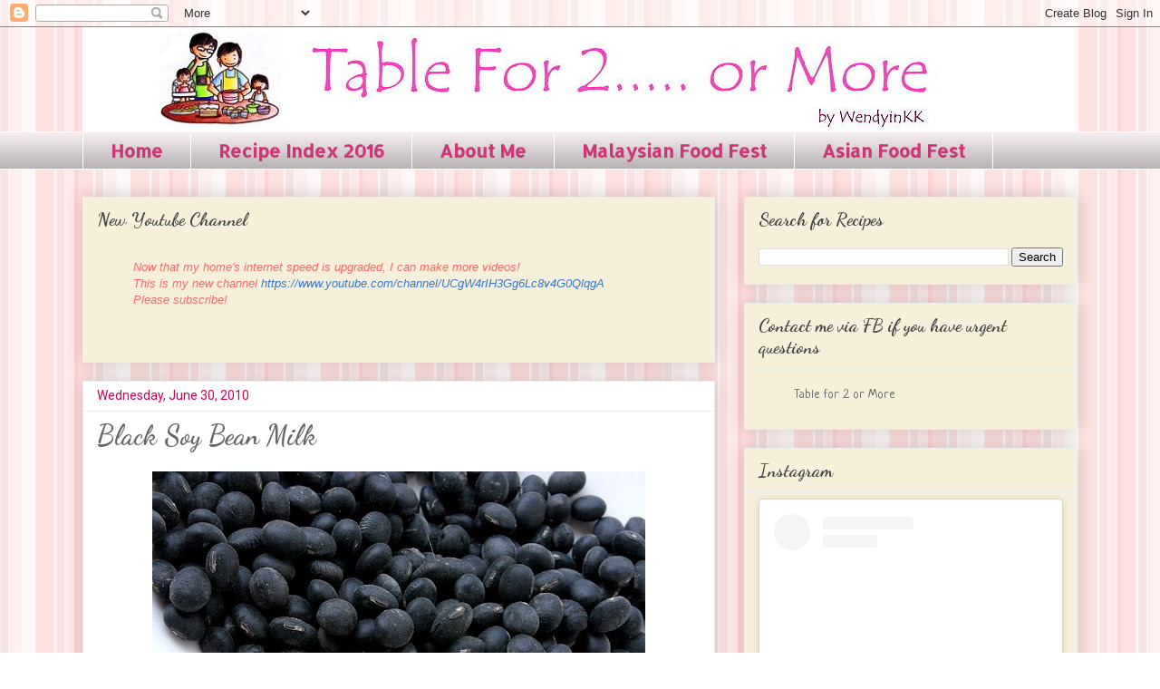

--- FILE ---
content_type: text/html; charset=UTF-8
request_url: https://wendyinkk.blogspot.com/2010/06/black-soy-bean-milk.html
body_size: 37611
content:
<!DOCTYPE html>
<html class='v2' dir='ltr' lang='en'>
<head>
<link href='https://www.blogger.com/static/v1/widgets/335934321-css_bundle_v2.css' rel='stylesheet' type='text/css'/>
<meta content='width=1100' name='viewport'/>
<meta content='text/html; charset=UTF-8' http-equiv='Content-Type'/>
<meta content='blogger' name='generator'/>
<link href='https://wendyinkk.blogspot.com/favicon.ico' rel='icon' type='image/x-icon'/>
<link href='https://wendyinkk.blogspot.com/2010/06/black-soy-bean-milk.html' rel='canonical'/>
<link rel="alternate" type="application/atom+xml" title="Table for 2.... or more - Atom" href="https://wendyinkk.blogspot.com/feeds/posts/default" />
<link rel="alternate" type="application/rss+xml" title="Table for 2.... or more - RSS" href="https://wendyinkk.blogspot.com/feeds/posts/default?alt=rss" />
<link rel="service.post" type="application/atom+xml" title="Table for 2.... or more - Atom" href="https://www.blogger.com/feeds/3063066026418892531/posts/default" />

<link rel="alternate" type="application/atom+xml" title="Table for 2.... or more - Atom" href="https://wendyinkk.blogspot.com/feeds/6663383246514517835/comments/default" />
<!--Can't find substitution for tag [blog.ieCssRetrofitLinks]-->
<link href='https://blogger.googleusercontent.com/img/b/R29vZ2xl/AVvXsEiqxDtvQZZAbCtc7IFBOiB5epSF-eTr_2eKqgjlHzPxHTiXNdEZ6jgAtlYMYZa7MnQkFvNqj66HGPc-dPSOsRl6YVDeYbs5c3ECA3cdW5_KDjKmIqPVw60n7ZXjdr4MSm2gjPmZZXWbqvs/s640/Homemade+black+soy+milk+3.jpg' rel='image_src'/>
<meta content='https://wendyinkk.blogspot.com/2010/06/black-soy-bean-milk.html' property='og:url'/>
<meta content='Black Soy Bean Milk' property='og:title'/>
<meta content='  I have long suspected that black beans are in fact black soy beans. Then I saw on a TVB travel show that went to a Japanese soy farm to ha...' property='og:description'/>
<meta content='https://blogger.googleusercontent.com/img/b/R29vZ2xl/AVvXsEiqxDtvQZZAbCtc7IFBOiB5epSF-eTr_2eKqgjlHzPxHTiXNdEZ6jgAtlYMYZa7MnQkFvNqj66HGPc-dPSOsRl6YVDeYbs5c3ECA3cdW5_KDjKmIqPVw60n7ZXjdr4MSm2gjPmZZXWbqvs/w1200-h630-p-k-no-nu/Homemade+black+soy+milk+3.jpg' property='og:image'/>
<title>Table for 2.... or more: Black Soy Bean Milk</title>
<style type='text/css'>@font-face{font-family:'Allerta Stencil';font-style:normal;font-weight:400;font-display:swap;src:url(//fonts.gstatic.com/s/allertastencil/v24/HTx0L209KT-LmIE9N7OR6eiycOe1_Db29XP-vA.woff2)format('woff2');unicode-range:U+0000-00FF,U+0131,U+0152-0153,U+02BB-02BC,U+02C6,U+02DA,U+02DC,U+0304,U+0308,U+0329,U+2000-206F,U+20AC,U+2122,U+2191,U+2193,U+2212,U+2215,U+FEFF,U+FFFD;}@font-face{font-family:'Dancing Script';font-style:normal;font-weight:700;font-display:swap;src:url(//fonts.gstatic.com/s/dancingscript/v29/If2cXTr6YS-zF4S-kcSWSVi_sxjsohD9F50Ruu7B1i03Rep8hNX6plRPjLo.woff2)format('woff2');unicode-range:U+0102-0103,U+0110-0111,U+0128-0129,U+0168-0169,U+01A0-01A1,U+01AF-01B0,U+0300-0301,U+0303-0304,U+0308-0309,U+0323,U+0329,U+1EA0-1EF9,U+20AB;}@font-face{font-family:'Dancing Script';font-style:normal;font-weight:700;font-display:swap;src:url(//fonts.gstatic.com/s/dancingscript/v29/If2cXTr6YS-zF4S-kcSWSVi_sxjsohD9F50Ruu7B1i03ROp8hNX6plRPjLo.woff2)format('woff2');unicode-range:U+0100-02BA,U+02BD-02C5,U+02C7-02CC,U+02CE-02D7,U+02DD-02FF,U+0304,U+0308,U+0329,U+1D00-1DBF,U+1E00-1E9F,U+1EF2-1EFF,U+2020,U+20A0-20AB,U+20AD-20C0,U+2113,U+2C60-2C7F,U+A720-A7FF;}@font-face{font-family:'Dancing Script';font-style:normal;font-weight:700;font-display:swap;src:url(//fonts.gstatic.com/s/dancingscript/v29/If2cXTr6YS-zF4S-kcSWSVi_sxjsohD9F50Ruu7B1i03Sup8hNX6plRP.woff2)format('woff2');unicode-range:U+0000-00FF,U+0131,U+0152-0153,U+02BB-02BC,U+02C6,U+02DA,U+02DC,U+0304,U+0308,U+0329,U+2000-206F,U+20AC,U+2122,U+2191,U+2193,U+2212,U+2215,U+FEFF,U+FFFD;}@font-face{font-family:'Neucha';font-style:normal;font-weight:400;font-display:swap;src:url(//fonts.gstatic.com/s/neucha/v18/q5uGsou0JOdh94bfuQltKRZUgbxR.woff2)format('woff2');unicode-range:U+0301,U+0400-045F,U+0490-0491,U+04B0-04B1,U+2116;}@font-face{font-family:'Neucha';font-style:normal;font-weight:400;font-display:swap;src:url(//fonts.gstatic.com/s/neucha/v18/q5uGsou0JOdh94bfvQltKRZUgQ.woff2)format('woff2');unicode-range:U+0000-00FF,U+0131,U+0152-0153,U+02BB-02BC,U+02C6,U+02DA,U+02DC,U+0304,U+0308,U+0329,U+2000-206F,U+20AC,U+2122,U+2191,U+2193,U+2212,U+2215,U+FEFF,U+FFFD;}@font-face{font-family:'Roboto';font-style:normal;font-weight:400;font-stretch:100%;font-display:swap;src:url(//fonts.gstatic.com/s/roboto/v50/KFOMCnqEu92Fr1ME7kSn66aGLdTylUAMQXC89YmC2DPNWubEbVmZiAr0klQmz24O0g.woff2)format('woff2');unicode-range:U+0460-052F,U+1C80-1C8A,U+20B4,U+2DE0-2DFF,U+A640-A69F,U+FE2E-FE2F;}@font-face{font-family:'Roboto';font-style:normal;font-weight:400;font-stretch:100%;font-display:swap;src:url(//fonts.gstatic.com/s/roboto/v50/KFOMCnqEu92Fr1ME7kSn66aGLdTylUAMQXC89YmC2DPNWubEbVmQiAr0klQmz24O0g.woff2)format('woff2');unicode-range:U+0301,U+0400-045F,U+0490-0491,U+04B0-04B1,U+2116;}@font-face{font-family:'Roboto';font-style:normal;font-weight:400;font-stretch:100%;font-display:swap;src:url(//fonts.gstatic.com/s/roboto/v50/KFOMCnqEu92Fr1ME7kSn66aGLdTylUAMQXC89YmC2DPNWubEbVmYiAr0klQmz24O0g.woff2)format('woff2');unicode-range:U+1F00-1FFF;}@font-face{font-family:'Roboto';font-style:normal;font-weight:400;font-stretch:100%;font-display:swap;src:url(//fonts.gstatic.com/s/roboto/v50/KFOMCnqEu92Fr1ME7kSn66aGLdTylUAMQXC89YmC2DPNWubEbVmXiAr0klQmz24O0g.woff2)format('woff2');unicode-range:U+0370-0377,U+037A-037F,U+0384-038A,U+038C,U+038E-03A1,U+03A3-03FF;}@font-face{font-family:'Roboto';font-style:normal;font-weight:400;font-stretch:100%;font-display:swap;src:url(//fonts.gstatic.com/s/roboto/v50/KFOMCnqEu92Fr1ME7kSn66aGLdTylUAMQXC89YmC2DPNWubEbVnoiAr0klQmz24O0g.woff2)format('woff2');unicode-range:U+0302-0303,U+0305,U+0307-0308,U+0310,U+0312,U+0315,U+031A,U+0326-0327,U+032C,U+032F-0330,U+0332-0333,U+0338,U+033A,U+0346,U+034D,U+0391-03A1,U+03A3-03A9,U+03B1-03C9,U+03D1,U+03D5-03D6,U+03F0-03F1,U+03F4-03F5,U+2016-2017,U+2034-2038,U+203C,U+2040,U+2043,U+2047,U+2050,U+2057,U+205F,U+2070-2071,U+2074-208E,U+2090-209C,U+20D0-20DC,U+20E1,U+20E5-20EF,U+2100-2112,U+2114-2115,U+2117-2121,U+2123-214F,U+2190,U+2192,U+2194-21AE,U+21B0-21E5,U+21F1-21F2,U+21F4-2211,U+2213-2214,U+2216-22FF,U+2308-230B,U+2310,U+2319,U+231C-2321,U+2336-237A,U+237C,U+2395,U+239B-23B7,U+23D0,U+23DC-23E1,U+2474-2475,U+25AF,U+25B3,U+25B7,U+25BD,U+25C1,U+25CA,U+25CC,U+25FB,U+266D-266F,U+27C0-27FF,U+2900-2AFF,U+2B0E-2B11,U+2B30-2B4C,U+2BFE,U+3030,U+FF5B,U+FF5D,U+1D400-1D7FF,U+1EE00-1EEFF;}@font-face{font-family:'Roboto';font-style:normal;font-weight:400;font-stretch:100%;font-display:swap;src:url(//fonts.gstatic.com/s/roboto/v50/KFOMCnqEu92Fr1ME7kSn66aGLdTylUAMQXC89YmC2DPNWubEbVn6iAr0klQmz24O0g.woff2)format('woff2');unicode-range:U+0001-000C,U+000E-001F,U+007F-009F,U+20DD-20E0,U+20E2-20E4,U+2150-218F,U+2190,U+2192,U+2194-2199,U+21AF,U+21E6-21F0,U+21F3,U+2218-2219,U+2299,U+22C4-22C6,U+2300-243F,U+2440-244A,U+2460-24FF,U+25A0-27BF,U+2800-28FF,U+2921-2922,U+2981,U+29BF,U+29EB,U+2B00-2BFF,U+4DC0-4DFF,U+FFF9-FFFB,U+10140-1018E,U+10190-1019C,U+101A0,U+101D0-101FD,U+102E0-102FB,U+10E60-10E7E,U+1D2C0-1D2D3,U+1D2E0-1D37F,U+1F000-1F0FF,U+1F100-1F1AD,U+1F1E6-1F1FF,U+1F30D-1F30F,U+1F315,U+1F31C,U+1F31E,U+1F320-1F32C,U+1F336,U+1F378,U+1F37D,U+1F382,U+1F393-1F39F,U+1F3A7-1F3A8,U+1F3AC-1F3AF,U+1F3C2,U+1F3C4-1F3C6,U+1F3CA-1F3CE,U+1F3D4-1F3E0,U+1F3ED,U+1F3F1-1F3F3,U+1F3F5-1F3F7,U+1F408,U+1F415,U+1F41F,U+1F426,U+1F43F,U+1F441-1F442,U+1F444,U+1F446-1F449,U+1F44C-1F44E,U+1F453,U+1F46A,U+1F47D,U+1F4A3,U+1F4B0,U+1F4B3,U+1F4B9,U+1F4BB,U+1F4BF,U+1F4C8-1F4CB,U+1F4D6,U+1F4DA,U+1F4DF,U+1F4E3-1F4E6,U+1F4EA-1F4ED,U+1F4F7,U+1F4F9-1F4FB,U+1F4FD-1F4FE,U+1F503,U+1F507-1F50B,U+1F50D,U+1F512-1F513,U+1F53E-1F54A,U+1F54F-1F5FA,U+1F610,U+1F650-1F67F,U+1F687,U+1F68D,U+1F691,U+1F694,U+1F698,U+1F6AD,U+1F6B2,U+1F6B9-1F6BA,U+1F6BC,U+1F6C6-1F6CF,U+1F6D3-1F6D7,U+1F6E0-1F6EA,U+1F6F0-1F6F3,U+1F6F7-1F6FC,U+1F700-1F7FF,U+1F800-1F80B,U+1F810-1F847,U+1F850-1F859,U+1F860-1F887,U+1F890-1F8AD,U+1F8B0-1F8BB,U+1F8C0-1F8C1,U+1F900-1F90B,U+1F93B,U+1F946,U+1F984,U+1F996,U+1F9E9,U+1FA00-1FA6F,U+1FA70-1FA7C,U+1FA80-1FA89,U+1FA8F-1FAC6,U+1FACE-1FADC,U+1FADF-1FAE9,U+1FAF0-1FAF8,U+1FB00-1FBFF;}@font-face{font-family:'Roboto';font-style:normal;font-weight:400;font-stretch:100%;font-display:swap;src:url(//fonts.gstatic.com/s/roboto/v50/KFOMCnqEu92Fr1ME7kSn66aGLdTylUAMQXC89YmC2DPNWubEbVmbiAr0klQmz24O0g.woff2)format('woff2');unicode-range:U+0102-0103,U+0110-0111,U+0128-0129,U+0168-0169,U+01A0-01A1,U+01AF-01B0,U+0300-0301,U+0303-0304,U+0308-0309,U+0323,U+0329,U+1EA0-1EF9,U+20AB;}@font-face{font-family:'Roboto';font-style:normal;font-weight:400;font-stretch:100%;font-display:swap;src:url(//fonts.gstatic.com/s/roboto/v50/KFOMCnqEu92Fr1ME7kSn66aGLdTylUAMQXC89YmC2DPNWubEbVmaiAr0klQmz24O0g.woff2)format('woff2');unicode-range:U+0100-02BA,U+02BD-02C5,U+02C7-02CC,U+02CE-02D7,U+02DD-02FF,U+0304,U+0308,U+0329,U+1D00-1DBF,U+1E00-1E9F,U+1EF2-1EFF,U+2020,U+20A0-20AB,U+20AD-20C0,U+2113,U+2C60-2C7F,U+A720-A7FF;}@font-face{font-family:'Roboto';font-style:normal;font-weight:400;font-stretch:100%;font-display:swap;src:url(//fonts.gstatic.com/s/roboto/v50/KFOMCnqEu92Fr1ME7kSn66aGLdTylUAMQXC89YmC2DPNWubEbVmUiAr0klQmz24.woff2)format('woff2');unicode-range:U+0000-00FF,U+0131,U+0152-0153,U+02BB-02BC,U+02C6,U+02DA,U+02DC,U+0304,U+0308,U+0329,U+2000-206F,U+20AC,U+2122,U+2191,U+2193,U+2212,U+2215,U+FEFF,U+FFFD;}</style>
<style id='page-skin-1' type='text/css'><!--
/*
-----------------------------------------------
Blogger Template Style
Name:     Awesome Inc.
Designer: Tina Chen
URL:      tinachen.org
----------------------------------------------- */
/* Content
----------------------------------------------- */
body {
font: normal normal 13px Arial, Tahoma, Helvetica, FreeSans, sans-serif;
color: #444444;
background: #ffffff url(//3.bp.blogspot.com/-DxbabzYXN0g/XtCFFh6KAcI/AAAAAAAAW_k/dq3GS0wGHmsPiexIQ5V0NA_FAoP0WW-pACK4BGAYYCw/s1600/D06FDB8C-2EF0-4033-A8BF-9F55D602898D.jpeg) repeat scroll top left;
}
html body .content-outer {
min-width: 0;
max-width: 100%;
width: 100%;
}
a:link {
text-decoration: none;
color: #3778cd;
}
a:visited {
text-decoration: none;
color: #4d469c;
}
a:hover {
text-decoration: underline;
color: #3778cd;
}
.body-fauxcolumn-outer .cap-top {
position: absolute;
z-index: 1;
height: 276px;
width: 100%;
background: transparent none repeat-x scroll top left;
_background-image: none;
}
/* Columns
----------------------------------------------- */
.content-inner {
padding: 0;
}
.header-inner .section {
margin: 0 16px;
}
.tabs-inner .section {
margin: 0 16px;
}
.main-inner {
padding-top: 30px;
}
.main-inner .column-center-inner,
.main-inner .column-left-inner,
.main-inner .column-right-inner {
padding: 0 5px;
}
*+html body .main-inner .column-center-inner {
margin-top: -30px;
}
#layout .main-inner .column-center-inner {
margin-top: 0;
}
/* Header
----------------------------------------------- */
.header-outer {
margin: 0 0 0 0;
background: transparent none repeat scroll 0 0;
}
.Header h1 {
font: normal bold 40px Arial, Tahoma, Helvetica, FreeSans, sans-serif;
color: #444444;
text-shadow: 0 0 -1px #000000;
}
.Header h1 a {
color: #444444;
}
.Header .description {
font: normal normal 14px Arial, Tahoma, Helvetica, FreeSans, sans-serif;
color: #444444;
}
.header-inner .Header .titlewrapper,
.header-inner .Header .descriptionwrapper {
padding-left: 0;
padding-right: 0;
margin-bottom: 0;
}
.header-inner .Header .titlewrapper {
padding-top: 22px;
}
/* Tabs
----------------------------------------------- */
.tabs-outer {
overflow: hidden;
position: relative;
background: #f4ecef url(https://resources.blogblog.com/blogblog/data/1kt/awesomeinc/tabs_gradient_light.png) repeat scroll 0 0;
}
#layout .tabs-outer {
overflow: visible;
}
.tabs-cap-top, .tabs-cap-bottom {
position: absolute;
width: 100%;
border-top: 1px solid #ffffff;
}
.tabs-cap-bottom {
bottom: 0;
}
.tabs-inner .widget li a {
display: inline-block;
margin: 0;
padding: .6em 1.5em;
font: normal bold 20px Allerta Stencil;
color: #cd3778;
border-top: 1px solid #ffffff;
border-bottom: 1px solid #ffffff;
border-left: 1px solid #ffffff;
height: 16px;
line-height: 16px;
}
.tabs-inner .widget li:last-child a {
border-right: 1px solid #ffffff;
}
.tabs-inner .widget li.selected a, .tabs-inner .widget li a:hover {
background: #7f7f7f url(https://resources.blogblog.com/blogblog/data/1kt/awesomeinc/tabs_gradient_light.png) repeat-x scroll 0 -100px;
color: #ffffff;
}
/* Headings
----------------------------------------------- */
h2 {
font: normal bold 20px Dancing Script;
color: #444444;
}
/* Widgets
----------------------------------------------- */
.main-inner .section {
margin: 0 27px;
padding: 0;
}
.main-inner .column-left-outer,
.main-inner .column-right-outer {
margin-top: 0;
}
#layout .main-inner .column-left-outer,
#layout .main-inner .column-right-outer {
margin-top: 0;
}
.main-inner .column-left-inner,
.main-inner .column-right-inner {
background: transparent none repeat 0 0;
-moz-box-shadow: 0 0 0 rgba(0, 0, 0, .2);
-webkit-box-shadow: 0 0 0 rgba(0, 0, 0, .2);
-goog-ms-box-shadow: 0 0 0 rgba(0, 0, 0, .2);
box-shadow: 0 0 0 rgba(0, 0, 0, .2);
-moz-border-radius: 0;
-webkit-border-radius: 0;
-goog-ms-border-radius: 0;
border-radius: 0;
}
#layout .main-inner .column-left-inner,
#layout .main-inner .column-right-inner {
margin-top: 0;
}
.sidebar .widget {
font: normal normal 14px Neucha;
color: #444444;
}
.sidebar .widget a:link {
color: #666666;
}
.sidebar .widget a:visited {
color: #4d469c;
}
.sidebar .widget a:hover {
color: #cd0058;
}
.sidebar .widget h2 {
text-shadow: 0 0 -1px #000000;
}
.main-inner .widget {
background-color: #f6efd9;
border: 1px solid #eeeeee;
padding: 0 15px 15px;
margin: 20px -16px;
-moz-box-shadow: 0 0 20px rgba(0, 0, 0, .2);
-webkit-box-shadow: 0 0 20px rgba(0, 0, 0, .2);
-goog-ms-box-shadow: 0 0 20px rgba(0, 0, 0, .2);
box-shadow: 0 0 20px rgba(0, 0, 0, .2);
-moz-border-radius: 0;
-webkit-border-radius: 0;
-goog-ms-border-radius: 0;
border-radius: 0;
}
.main-inner .widget h2 {
margin: 0 -15px;
padding: .6em 15px .5em;
border-bottom: 1px solid transparent;
}
.footer-inner .widget h2 {
padding: 0 0 .4em;
border-bottom: 1px solid transparent;
}
.main-inner .widget h2 + div, .footer-inner .widget h2 + div {
border-top: 1px solid #eeeeee;
padding-top: 8px;
}
.main-inner .widget .widget-content {
margin: 0 -15px;
padding: 7px 15px 0;
}
.main-inner .widget ul, .main-inner .widget #ArchiveList ul.flat {
margin: -8px -15px 0;
padding: 0;
list-style: none;
}
.main-inner .widget #ArchiveList {
margin: -8px 0 0;
}
.main-inner .widget ul li, .main-inner .widget #ArchiveList ul.flat li {
padding: .5em 15px;
text-indent: 0;
color: #666666;
border-top: 1px solid #eeeeee;
border-bottom: 1px solid transparent;
}
.main-inner .widget #ArchiveList ul li {
padding-top: .25em;
padding-bottom: .25em;
}
.main-inner .widget ul li:first-child, .main-inner .widget #ArchiveList ul.flat li:first-child {
border-top: none;
}
.main-inner .widget ul li:last-child, .main-inner .widget #ArchiveList ul.flat li:last-child {
border-bottom: none;
}
.post-body {
position: relative;
}
.main-inner .widget .post-body ul {
padding: 0 2.5em;
margin: .5em 0;
list-style: disc;
}
.main-inner .widget .post-body ul li {
padding: 0.25em 0;
margin-bottom: .25em;
color: #444444;
border: none;
}
.footer-inner .widget ul {
padding: 0;
list-style: none;
}
.widget .zippy {
color: #666666;
}
/* Posts
----------------------------------------------- */
body .main-inner .Blog {
padding: 0;
margin-bottom: 1em;
background-color: transparent;
border: none;
-moz-box-shadow: 0 0 0 rgba(0, 0, 0, 0);
-webkit-box-shadow: 0 0 0 rgba(0, 0, 0, 0);
-goog-ms-box-shadow: 0 0 0 rgba(0, 0, 0, 0);
box-shadow: 0 0 0 rgba(0, 0, 0, 0);
}
.main-inner .section:last-child .Blog:last-child {
padding: 0;
margin-bottom: 1em;
}
.main-inner .widget h2.date-header {
margin: 0 -15px 1px;
padding: 0 0 0 0;
font: normal normal 14px Roboto;
color: #cd0058;
background: transparent none no-repeat scroll top left;
border-top: 0 solid #eeeeee;
border-bottom: 1px solid transparent;
-moz-border-radius-topleft: 0;
-moz-border-radius-topright: 0;
-webkit-border-top-left-radius: 0;
-webkit-border-top-right-radius: 0;
border-top-left-radius: 0;
border-top-right-radius: 0;
position: static;
bottom: 100%;
right: 15px;
text-shadow: 0 0 -1px #000000;
}
.main-inner .widget h2.date-header span {
font: normal normal 14px Roboto;
display: block;
padding: .5em 15px;
border-left: 0 solid #eeeeee;
border-right: 0 solid #eeeeee;
}
.date-outer {
position: relative;
margin: 30px 0 20px;
padding: 0 15px;
background-color: #ffffff;
border: 1px solid #eeeeee;
-moz-box-shadow: 0 0 20px rgba(0, 0, 0, .2);
-webkit-box-shadow: 0 0 20px rgba(0, 0, 0, .2);
-goog-ms-box-shadow: 0 0 20px rgba(0, 0, 0, .2);
box-shadow: 0 0 20px rgba(0, 0, 0, .2);
-moz-border-radius: 0;
-webkit-border-radius: 0;
-goog-ms-border-radius: 0;
border-radius: 0;
}
.date-outer:first-child {
margin-top: 0;
}
.date-outer:last-child {
margin-bottom: 20px;
-moz-border-radius-bottomleft: 0;
-moz-border-radius-bottomright: 0;
-webkit-border-bottom-left-radius: 0;
-webkit-border-bottom-right-radius: 0;
-goog-ms-border-bottom-left-radius: 0;
-goog-ms-border-bottom-right-radius: 0;
border-bottom-left-radius: 0;
border-bottom-right-radius: 0;
}
.date-posts {
margin: 0 -15px;
padding: 0 15px;
clear: both;
}
.post-outer, .inline-ad {
border-top: 1px solid #eeeeee;
margin: 0 -15px;
padding: 15px 15px;
}
.post-outer {
padding-bottom: 10px;
}
.post-outer:first-child {
padding-top: 0;
border-top: none;
}
.post-outer:last-child, .inline-ad:last-child {
border-bottom: none;
}
.post-body {
position: relative;
}
.post-body img {
padding: 8px;
background: transparent;
border: 1px solid transparent;
-moz-box-shadow: 0 0 0 rgba(0, 0, 0, .2);
-webkit-box-shadow: 0 0 0 rgba(0, 0, 0, .2);
box-shadow: 0 0 0 rgba(0, 0, 0, .2);
-moz-border-radius: 0;
-webkit-border-radius: 0;
border-radius: 0;
}
h3.post-title, h4 {
font: normal bold 30px Dancing Script;
color: #666666;
}
h3.post-title a {
font: normal bold 30px Dancing Script;
color: #666666;
}
h3.post-title a:hover {
color: #3778cd;
text-decoration: underline;
}
.post-header {
margin: 0 0 1em;
}
.post-body {
line-height: 1.4;
}
.post-outer h2 {
color: #444444;
}
.post-footer {
margin: 1.5em 0 0;
}
#blog-pager {
padding: 15px;
font-size: 120%;
background-color: #ffffff;
border: 1px solid #eeeeee;
-moz-box-shadow: 0 0 20px rgba(0, 0, 0, .2);
-webkit-box-shadow: 0 0 20px rgba(0, 0, 0, .2);
-goog-ms-box-shadow: 0 0 20px rgba(0, 0, 0, .2);
box-shadow: 0 0 20px rgba(0, 0, 0, .2);
-moz-border-radius: 0;
-webkit-border-radius: 0;
-goog-ms-border-radius: 0;
border-radius: 0;
-moz-border-radius-topleft: 0;
-moz-border-radius-topright: 0;
-webkit-border-top-left-radius: 0;
-webkit-border-top-right-radius: 0;
-goog-ms-border-top-left-radius: 0;
-goog-ms-border-top-right-radius: 0;
border-top-left-radius: 0;
border-top-right-radius-topright: 0;
margin-top: 1em;
}
.blog-feeds, .post-feeds {
margin: 1em 0;
text-align: center;
color: #444444;
}
.blog-feeds a, .post-feeds a {
color: #3778cd;
}
.blog-feeds a:visited, .post-feeds a:visited {
color: #4d469c;
}
.blog-feeds a:hover, .post-feeds a:hover {
color: #3778cd;
}
.post-outer .comments {
margin-top: 2em;
}
/* Comments
----------------------------------------------- */
.comments .comments-content .icon.blog-author {
background-repeat: no-repeat;
background-image: url([data-uri]);
}
.comments .comments-content .loadmore a {
border-top: 1px solid #ffffff;
border-bottom: 1px solid #ffffff;
}
.comments .continue {
border-top: 2px solid #ffffff;
}
/* Footer
----------------------------------------------- */
.footer-outer {
margin: -20px 0 -1px;
padding: 20px 0 0;
color: #444444;
overflow: hidden;
}
.footer-fauxborder-left {
border-top: 1px solid #eeeeee;
background: #ffffff none repeat scroll 0 0;
-moz-box-shadow: 0 0 20px rgba(0, 0, 0, .2);
-webkit-box-shadow: 0 0 20px rgba(0, 0, 0, .2);
-goog-ms-box-shadow: 0 0 20px rgba(0, 0, 0, .2);
box-shadow: 0 0 20px rgba(0, 0, 0, .2);
margin: 0 -20px;
}
/* Mobile
----------------------------------------------- */
body.mobile {
background-size: auto;
}
.mobile .body-fauxcolumn-outer {
background: transparent none repeat scroll top left;
}
*+html body.mobile .main-inner .column-center-inner {
margin-top: 0;
}
.mobile .main-inner .widget {
padding: 0 0 15px;
}
.mobile .main-inner .widget h2 + div,
.mobile .footer-inner .widget h2 + div {
border-top: none;
padding-top: 0;
}
.mobile .footer-inner .widget h2 {
padding: 0.5em 0;
border-bottom: none;
}
.mobile .main-inner .widget .widget-content {
margin: 0;
padding: 7px 0 0;
}
.mobile .main-inner .widget ul,
.mobile .main-inner .widget #ArchiveList ul.flat {
margin: 0 -15px 0;
}
.mobile .main-inner .widget h2.date-header {
right: 0;
}
.mobile .date-header span {
padding: 0.4em 0;
}
.mobile .date-outer:first-child {
margin-bottom: 0;
border: 1px solid #eeeeee;
-moz-border-radius-topleft: 0;
-moz-border-radius-topright: 0;
-webkit-border-top-left-radius: 0;
-webkit-border-top-right-radius: 0;
-goog-ms-border-top-left-radius: 0;
-goog-ms-border-top-right-radius: 0;
border-top-left-radius: 0;
border-top-right-radius: 0;
}
.mobile .date-outer {
border-color: #eeeeee;
border-width: 0 1px 1px;
}
.mobile .date-outer:last-child {
margin-bottom: 0;
}
.mobile .main-inner {
padding: 0;
}
.mobile .header-inner .section {
margin: 0;
}
.mobile .post-outer, .mobile .inline-ad {
padding: 5px 0;
}
.mobile .tabs-inner .section {
margin: 0 10px;
}
.mobile .main-inner .widget h2 {
margin: 0;
padding: 0;
}
.mobile .main-inner .widget h2.date-header span {
padding: 0;
}
.mobile .main-inner .widget .widget-content {
margin: 0;
padding: 7px 0 0;
}
.mobile #blog-pager {
border: 1px solid transparent;
background: #ffffff none repeat scroll 0 0;
}
.mobile .main-inner .column-left-inner,
.mobile .main-inner .column-right-inner {
background: transparent none repeat 0 0;
-moz-box-shadow: none;
-webkit-box-shadow: none;
-goog-ms-box-shadow: none;
box-shadow: none;
}
.mobile .date-posts {
margin: 0;
padding: 0;
}
.mobile .footer-fauxborder-left {
margin: 0;
border-top: inherit;
}
.mobile .main-inner .section:last-child .Blog:last-child {
margin-bottom: 0;
}
.mobile-index-contents {
color: #444444;
}
.mobile .mobile-link-button {
background: #3778cd url(https://resources.blogblog.com/blogblog/data/1kt/awesomeinc/tabs_gradient_light.png) repeat scroll 0 0;
}
.mobile-link-button a:link, .mobile-link-button a:visited {
color: #ffffff;
}
.mobile .tabs-inner .PageList .widget-content {
background: transparent;
border-top: 1px solid;
border-color: #ffffff;
color: #cd3778;
}
.mobile .tabs-inner .PageList .widget-content .pagelist-arrow {
border-left: 1px solid #ffffff;
}

--></style>
<style id='template-skin-1' type='text/css'><!--
body {
min-width: 1130px;
}
.content-outer, .content-fauxcolumn-outer, .region-inner {
min-width: 1130px;
max-width: 1130px;
_width: 1130px;
}
.main-inner .columns {
padding-left: 0;
padding-right: 400px;
}
.main-inner .fauxcolumn-center-outer {
left: 0;
right: 400px;
/* IE6 does not respect left and right together */
_width: expression(this.parentNode.offsetWidth -
parseInt("0") -
parseInt("400px") + 'px');
}
.main-inner .fauxcolumn-left-outer {
width: 0;
}
.main-inner .fauxcolumn-right-outer {
width: 400px;
}
.main-inner .column-left-outer {
width: 0;
right: 100%;
margin-left: -0;
}
.main-inner .column-right-outer {
width: 400px;
margin-right: -400px;
}
#layout {
min-width: 0;
}
#layout .content-outer {
min-width: 0;
width: 800px;
}
#layout .region-inner {
min-width: 0;
width: auto;
}
body#layout div.add_widget {
padding: 8px;
}
body#layout div.add_widget a {
margin-left: 32px;
}
--></style>
<style>
    body {background-image:url(\/\/3.bp.blogspot.com\/-DxbabzYXN0g\/XtCFFh6KAcI\/AAAAAAAAW_k\/dq3GS0wGHmsPiexIQ5V0NA_FAoP0WW-pACK4BGAYYCw\/s1600\/D06FDB8C-2EF0-4033-A8BF-9F55D602898D.jpeg);}
    
@media (max-width: 200px) { body {background-image:url(\/\/3.bp.blogspot.com\/-DxbabzYXN0g\/XtCFFh6KAcI\/AAAAAAAAW_k\/dq3GS0wGHmsPiexIQ5V0NA_FAoP0WW-pACK4BGAYYCw\/w200\/D06FDB8C-2EF0-4033-A8BF-9F55D602898D.jpeg);}}
@media (max-width: 400px) and (min-width: 201px) { body {background-image:url(\/\/3.bp.blogspot.com\/-DxbabzYXN0g\/XtCFFh6KAcI\/AAAAAAAAW_k\/dq3GS0wGHmsPiexIQ5V0NA_FAoP0WW-pACK4BGAYYCw\/w400\/D06FDB8C-2EF0-4033-A8BF-9F55D602898D.jpeg);}}
@media (max-width: 800px) and (min-width: 401px) { body {background-image:url(\/\/3.bp.blogspot.com\/-DxbabzYXN0g\/XtCFFh6KAcI\/AAAAAAAAW_k\/dq3GS0wGHmsPiexIQ5V0NA_FAoP0WW-pACK4BGAYYCw\/w800\/D06FDB8C-2EF0-4033-A8BF-9F55D602898D.jpeg);}}
@media (max-width: 1200px) and (min-width: 801px) { body {background-image:url(\/\/3.bp.blogspot.com\/-DxbabzYXN0g\/XtCFFh6KAcI\/AAAAAAAAW_k\/dq3GS0wGHmsPiexIQ5V0NA_FAoP0WW-pACK4BGAYYCw\/w1200\/D06FDB8C-2EF0-4033-A8BF-9F55D602898D.jpeg);}}
/* Last tag covers anything over one higher than the previous max-size cap. */
@media (min-width: 1201px) { body {background-image:url(\/\/3.bp.blogspot.com\/-DxbabzYXN0g\/XtCFFh6KAcI\/AAAAAAAAW_k\/dq3GS0wGHmsPiexIQ5V0NA_FAoP0WW-pACK4BGAYYCw\/w1600\/D06FDB8C-2EF0-4033-A8BF-9F55D602898D.jpeg);}}
  </style>
<link href='https://www.blogger.com/dyn-css/authorization.css?targetBlogID=3063066026418892531&amp;zx=9055224b-e7d7-476a-9168-d6391266e15a' media='none' onload='if(media!=&#39;all&#39;)media=&#39;all&#39;' rel='stylesheet'/><noscript><link href='https://www.blogger.com/dyn-css/authorization.css?targetBlogID=3063066026418892531&amp;zx=9055224b-e7d7-476a-9168-d6391266e15a' rel='stylesheet'/></noscript>
<meta name='google-adsense-platform-account' content='ca-host-pub-1556223355139109'/>
<meta name='google-adsense-platform-domain' content='blogspot.com'/>

<!-- data-ad-client=ca-pub-0130324124332702 -->

</head>
<body class='loading variant-light'>
<div class='navbar section' id='navbar' name='Navbar'><div class='widget Navbar' data-version='1' id='Navbar1'><script type="text/javascript">
    function setAttributeOnload(object, attribute, val) {
      if(window.addEventListener) {
        window.addEventListener('load',
          function(){ object[attribute] = val; }, false);
      } else {
        window.attachEvent('onload', function(){ object[attribute] = val; });
      }
    }
  </script>
<div id="navbar-iframe-container"></div>
<script type="text/javascript" src="https://apis.google.com/js/platform.js"></script>
<script type="text/javascript">
      gapi.load("gapi.iframes:gapi.iframes.style.bubble", function() {
        if (gapi.iframes && gapi.iframes.getContext) {
          gapi.iframes.getContext().openChild({
              url: 'https://www.blogger.com/navbar/3063066026418892531?po\x3d6663383246514517835\x26origin\x3dhttps://wendyinkk.blogspot.com',
              where: document.getElementById("navbar-iframe-container"),
              id: "navbar-iframe"
          });
        }
      });
    </script><script type="text/javascript">
(function() {
var script = document.createElement('script');
script.type = 'text/javascript';
script.src = '//pagead2.googlesyndication.com/pagead/js/google_top_exp.js';
var head = document.getElementsByTagName('head')[0];
if (head) {
head.appendChild(script);
}})();
</script>
</div></div>
<div class='body-fauxcolumns'>
<div class='fauxcolumn-outer body-fauxcolumn-outer'>
<div class='cap-top'>
<div class='cap-left'></div>
<div class='cap-right'></div>
</div>
<div class='fauxborder-left'>
<div class='fauxborder-right'></div>
<div class='fauxcolumn-inner'>
</div>
</div>
<div class='cap-bottom'>
<div class='cap-left'></div>
<div class='cap-right'></div>
</div>
</div>
</div>
<div class='content'>
<div class='content-fauxcolumns'>
<div class='fauxcolumn-outer content-fauxcolumn-outer'>
<div class='cap-top'>
<div class='cap-left'></div>
<div class='cap-right'></div>
</div>
<div class='fauxborder-left'>
<div class='fauxborder-right'></div>
<div class='fauxcolumn-inner'>
</div>
</div>
<div class='cap-bottom'>
<div class='cap-left'></div>
<div class='cap-right'></div>
</div>
</div>
</div>
<div class='content-outer'>
<div class='content-cap-top cap-top'>
<div class='cap-left'></div>
<div class='cap-right'></div>
</div>
<div class='fauxborder-left content-fauxborder-left'>
<div class='fauxborder-right content-fauxborder-right'></div>
<div class='content-inner'>
<header>
<div class='header-outer'>
<div class='header-cap-top cap-top'>
<div class='cap-left'></div>
<div class='cap-right'></div>
</div>
<div class='fauxborder-left header-fauxborder-left'>
<div class='fauxborder-right header-fauxborder-right'></div>
<div class='region-inner header-inner'>
<div class='header section' id='header' name='Header'><div class='widget Header' data-version='1' id='Header1'>
<div id='header-inner'>
<a href='https://wendyinkk.blogspot.com/' style='display: block'>
<img alt='Table for 2.... or more' height='115px; ' id='Header1_headerimg' src='https://blogger.googleusercontent.com/img/b/R29vZ2xl/AVvXsEgdtm8EWM2AVlJE8hWzsL8VLs8aavxzYIQjKGHqg1mBSzgsOdOErfTByS7GKK_2-N8LO_jgUfWK-LF4ALUn2L6Jh7YCPvNOjhylZSIRnAqy1HAytftGTDUj5kXW6Z7HOHNQso30FV-K4is/s1600/title+word+3.jpg' style='display: block' width='1094px; '/>
</a>
</div>
</div></div>
</div>
</div>
<div class='header-cap-bottom cap-bottom'>
<div class='cap-left'></div>
<div class='cap-right'></div>
</div>
</div>
</header>
<div class='tabs-outer'>
<div class='tabs-cap-top cap-top'>
<div class='cap-left'></div>
<div class='cap-right'></div>
</div>
<div class='fauxborder-left tabs-fauxborder-left'>
<div class='fauxborder-right tabs-fauxborder-right'></div>
<div class='region-inner tabs-inner'>
<div class='tabs section' id='crosscol' name='Cross-Column'><div class='widget PageList' data-version='1' id='PageList1'>
<h2>Pages</h2>
<div class='widget-content'>
<ul>
<li>
<a href='https://wendyinkk.blogspot.com/'>Home</a>
</li>
<li>
<a href='https://wendyinkk.blogspot.com/p/recipe-index-2016.html'>Recipe Index 2016</a>
</li>
<li>
<a href='https://wendyinkk.blogspot.com/p/maybe-ud-like-to-know-me-better.html'>About Me</a>
</li>
<li>
<a href='https://wendyinkk.blogspot.com/p/malaysian-food-fest.html'>Malaysian Food Fest</a>
</li>
<li>
<a href='https://wendyinkk.blogspot.com/p/asian-food-fest.html'>Asian Food Fest</a>
</li>
</ul>
<div class='clear'></div>
</div>
</div></div>
<div class='tabs no-items section' id='crosscol-overflow' name='Cross-Column 2'></div>
</div>
</div>
<div class='tabs-cap-bottom cap-bottom'>
<div class='cap-left'></div>
<div class='cap-right'></div>
</div>
</div>
<div class='main-outer'>
<div class='main-cap-top cap-top'>
<div class='cap-left'></div>
<div class='cap-right'></div>
</div>
<div class='fauxborder-left main-fauxborder-left'>
<div class='fauxborder-right main-fauxborder-right'></div>
<div class='region-inner main-inner'>
<div class='columns fauxcolumns'>
<div class='fauxcolumn-outer fauxcolumn-center-outer'>
<div class='cap-top'>
<div class='cap-left'></div>
<div class='cap-right'></div>
</div>
<div class='fauxborder-left'>
<div class='fauxborder-right'></div>
<div class='fauxcolumn-inner'>
</div>
</div>
<div class='cap-bottom'>
<div class='cap-left'></div>
<div class='cap-right'></div>
</div>
</div>
<div class='fauxcolumn-outer fauxcolumn-left-outer'>
<div class='cap-top'>
<div class='cap-left'></div>
<div class='cap-right'></div>
</div>
<div class='fauxborder-left'>
<div class='fauxborder-right'></div>
<div class='fauxcolumn-inner'>
</div>
</div>
<div class='cap-bottom'>
<div class='cap-left'></div>
<div class='cap-right'></div>
</div>
</div>
<div class='fauxcolumn-outer fauxcolumn-right-outer'>
<div class='cap-top'>
<div class='cap-left'></div>
<div class='cap-right'></div>
</div>
<div class='fauxborder-left'>
<div class='fauxborder-right'></div>
<div class='fauxcolumn-inner'>
</div>
</div>
<div class='cap-bottom'>
<div class='cap-left'></div>
<div class='cap-right'></div>
</div>
</div>
<!-- corrects IE6 width calculation -->
<div class='columns-inner'>
<div class='column-center-outer'>
<div class='column-center-inner'>
<div class='main section' id='main' name='Main'><div class='widget Text' data-version='1' id='Text2'>
<h2 class='title'>New Youtube Channel</h2>
<div class='widget-content'>
<blockquote><i><span style="color:#ff6666;">Now that my home's internet speed is upgraded, I can make more videos!<br />This is my new channel <a href="https://www.youtube.com/channel/UCgW4rIH3Gg6Lc8v4G0QlqgA">https://www.youtube.com/channel/UCgW4rIH3Gg6Lc8v4G0QlqgA</a><br />Please subscribe!</span></i></blockquote><br /><blockquote style="font-style: normal;"></blockquote>
</div>
<div class='clear'></div>
</div><div class='widget Blog' data-version='1' id='Blog1'>
<div class='blog-posts hfeed'>

          <div class="date-outer">
        
<h2 class='date-header'><span>Wednesday, June 30, 2010</span></h2>

          <div class="date-posts">
        
<div class='post-outer'>
<div class='post hentry uncustomized-post-template' itemprop='blogPost' itemscope='itemscope' itemtype='http://schema.org/BlogPosting'>
<meta content='https://blogger.googleusercontent.com/img/b/R29vZ2xl/AVvXsEiqxDtvQZZAbCtc7IFBOiB5epSF-eTr_2eKqgjlHzPxHTiXNdEZ6jgAtlYMYZa7MnQkFvNqj66HGPc-dPSOsRl6YVDeYbs5c3ECA3cdW5_KDjKmIqPVw60n7ZXjdr4MSm2gjPmZZXWbqvs/s640/Homemade+black+soy+milk+3.jpg' itemprop='image_url'/>
<meta content='3063066026418892531' itemprop='blogId'/>
<meta content='6663383246514517835' itemprop='postId'/>
<a name='6663383246514517835'></a>
<h3 class='post-title entry-title' itemprop='name'>
Black Soy Bean Milk
</h3>
<div class='post-header'>
<div class='post-header-line-1'></div>
</div>
<div class='post-body entry-content' id='post-body-6663383246514517835' itemprop='description articleBody'>
<div class="separator" style="clear: both; text-align: center;"><a href="https://blogger.googleusercontent.com/img/b/R29vZ2xl/AVvXsEiqxDtvQZZAbCtc7IFBOiB5epSF-eTr_2eKqgjlHzPxHTiXNdEZ6jgAtlYMYZa7MnQkFvNqj66HGPc-dPSOsRl6YVDeYbs5c3ECA3cdW5_KDjKmIqPVw60n7ZXjdr4MSm2gjPmZZXWbqvs/s1600/Homemade+black+soy+milk+3.jpg" imageanchor="1" style="margin-left: 1em; margin-right: 1em;"><img border="0" height="640" src="https://blogger.googleusercontent.com/img/b/R29vZ2xl/AVvXsEiqxDtvQZZAbCtc7IFBOiB5epSF-eTr_2eKqgjlHzPxHTiXNdEZ6jgAtlYMYZa7MnQkFvNqj66HGPc-dPSOsRl6YVDeYbs5c3ECA3cdW5_KDjKmIqPVw60n7ZXjdr4MSm2gjPmZZXWbqvs/s640/Homemade+black+soy+milk+3.jpg" width="544" wt="true" /></a></div><div style="border-bottom: medium none; border-left: medium none; border-right: medium none; border-top: medium none;"><br />
</div><div style="border-bottom: medium none; border-left: medium none; border-right: medium none; border-top: medium none;"><br />
</div><div style="border-bottom: medium none; border-left: medium none; border-right: medium none; border-top: medium none;">I have long suspected that black beans are in fact black soy beans. Then I saw on a TVB travel show that went to a Japanese soy farm to have some tofu, only did it confirm that what I have in my kitchen are really black soy beans. And lately I saw some organic black beans in Jusco, labled as black soy beans. Yup, what we usually call as black beans are indeed black soy beans.</div><br />
I have almost 500gm of that in my pantry. My mother bought me a lot of black soy beans for my confinement (Lyanne&#8217;s), but my confinement lady didn&#8217;t use it all up. So, here&#8217;s a good reason to use up all those black black pearls.<br />
<br />
100gm black soy beans (You can use regular soy beans with the same method)<br />
500ml water +500ml water<br />
<br />
1. Soak black soy beans overnight. Discard soaking water.<br />
2. Put all the beans into a blender with 500ml water. Blend until very fine, for about 2 minutes.<br />
3. Pour blended beans into a muslin bag and press to extract milk. You can use something heavy to press down the bag (elevated on the back of a plate in a tray) if you find it hard to extract the milk by just your hands.<br />
4. Repeat blending process with another 500ml water, and extract milk.<br />
<br />
<div style="border-bottom: medium none; border-left: medium none; border-right: medium none; border-top: medium none;"><a href="https://blogger.googleusercontent.com/img/b/R29vZ2xl/AVvXsEiulp9iJGyTvKr4RIOG3PV3QLj5KL7qJv5pT4G3Z2rifVXKzyhsBhHwhVOoq9LNaDC98UMJkNGwHJyFd4pQoMfpISMeoCwpusP0Fc9ajRmCMpbDR_Q_7rgfB6_yZr-W_XupBmmDqxPO0d4/s1600/homemade+black+soy+milk+with+brown+sugar+1.jpg" imageanchor="1" style="clear: right; cssfloat: right; float: right; margin-bottom: 1em; margin-left: 1em;"><img border="0" height="383" src="https://blogger.googleusercontent.com/img/b/R29vZ2xl/AVvXsEiulp9iJGyTvKr4RIOG3PV3QLj5KL7qJv5pT4G3Z2rifVXKzyhsBhHwhVOoq9LNaDC98UMJkNGwHJyFd4pQoMfpISMeoCwpusP0Fc9ajRmCMpbDR_Q_7rgfB6_yZr-W_XupBmmDqxPO0d4/s400/homemade+black+soy+milk+with+brown+sugar+1.jpg" width="400" wt="true" /></a>*** You can Choose to combine 1st and 2nd extract together. But I prefer not to. Because I&#8217;m going to use the 1st extract to make tofu and the 2nd to drink. If u just want to drink it all, u can mix it together)</div><div style="border-bottom: medium none; border-left: medium none; border-right: medium none; border-top: medium none;"><br />
</div><div style="border-bottom: medium none; border-left: medium none; border-right: medium none; border-top: medium none;">5. Put extracted milk into a pot/saucepan and put in a pandan leaf(stripped and tied into a knot). On medium heat(if making a lot, use high heat, but I&#8217;m only doing 500ml), bring it to a boil.</div>Be very careful and watch the pot carefully. The milk overflows easily when it&#8217;s boiling.<br />
6. Season with brown or regular white sugar.<br />
<div style="border-bottom: medium none; border-left: medium none; border-right: medium none; border-top: medium none;"><br />
</div><div style="border-bottom: medium none; border-left: medium none; border-right: medium none; border-top: medium none;">* I found that the milk curdles and&nbsp;is not that smooth once I added the brown sugar. Maybe it's due to brown sugar's acidic nature. Try regular white sugar for a smooth milk.</div><div style="border-bottom: medium none; border-left: medium none; border-right: medium none; border-top: medium none;"><br />
</div><div class="separator" style="border-bottom: medium none; border-left: medium none; border-right: medium none; border-top: medium none; clear: both; text-align: center;"><a href="https://blogger.googleusercontent.com/img/b/R29vZ2xl/AVvXsEjnSUAekQDtlCX8EK7zs3Ug4J0X2zhGKeH-9svffF1X22-XFDAPcVmBvVXRl9D6e0GFxdXWA63j-3jTIRDDeQf2u5ibJ3IPmqAzLKlXOoJIgspQS4F9im8uiLSTBmsary3I06A_33APtZk/s1600/Homemade+black+soy+milk+1.jpg" imageanchor="1" style="margin-left: 1em; margin-right: 1em;"><img border="0" height="425" src="https://blogger.googleusercontent.com/img/b/R29vZ2xl/AVvXsEjnSUAekQDtlCX8EK7zs3Ug4J0X2zhGKeH-9svffF1X22-XFDAPcVmBvVXRl9D6e0GFxdXWA63j-3jTIRDDeQf2u5ibJ3IPmqAzLKlXOoJIgspQS4F9im8uiLSTBmsary3I06A_33APtZk/s640/Homemade+black+soy+milk+1.jpg" width="640" wt="true" /></a><a href="https://blogger.googleusercontent.com/img/b/R29vZ2xl/AVvXsEhpemZbY_H9h-rGez7IITwf4P-Ub22GQvr9M75gyeoDX59ofepw-2YzsIM4f-EC0PVXPLSM0eiRckL8ZeQdh3rFVUrQ4dKybM0S9gJcqrnCQd4aHOi_2n4-gp7KAQ-oEVIX9746xrQthPk/s1600/Homemade+black+soy+milk+2.jpg" imageanchor="1" style="margin-left: 1em; margin-right: 1em;"><img border="0" height="422" src="https://blogger.googleusercontent.com/img/b/R29vZ2xl/AVvXsEhpemZbY_H9h-rGez7IITwf4P-Ub22GQvr9M75gyeoDX59ofepw-2YzsIM4f-EC0PVXPLSM0eiRckL8ZeQdh3rFVUrQ4dKybM0S9gJcqrnCQd4aHOi_2n4-gp7KAQ-oEVIX9746xrQthPk/s640/Homemade+black+soy+milk+2.jpg" width="640" wt="true" /></a></div><div style="border-bottom: medium none; border-left: medium none; border-right: medium none; border-top: medium none;"><br />
</div>
<div style='clear: both;'></div>
</div>
<div class='post-footer'>
<div class='post-footer-line post-footer-line-1'>
<span class='post-author vcard'>
Posted by
<span class='fn' itemprop='author' itemscope='itemscope' itemtype='http://schema.org/Person'>
<meta content='https://www.blogger.com/profile/08266961453200555850' itemprop='url'/>
<a class='g-profile' href='https://www.blogger.com/profile/08266961453200555850' rel='author' title='author profile'>
<span itemprop='name'>WendyinKK </span>
</a>
</span>
</span>
<span class='post-timestamp'>
at
<meta content='https://wendyinkk.blogspot.com/2010/06/black-soy-bean-milk.html' itemprop='url'/>
<a class='timestamp-link' href='https://wendyinkk.blogspot.com/2010/06/black-soy-bean-milk.html' rel='bookmark' title='permanent link'><abbr class='published' itemprop='datePublished' title='2010-06-30T11:00:00+08:00'>11:00&#8239;AM</abbr></a>
</span>
<span class='post-comment-link'>
</span>
<span class='post-icons'>
<span class='item-action'>
<a href='https://www.blogger.com/email-post/3063066026418892531/6663383246514517835' title='Email Post'>
<img alt='' class='icon-action' height='13' src='https://resources.blogblog.com/img/icon18_email.gif' width='18'/>
</a>
</span>
<span class='item-control blog-admin pid-2005321537'>
<a href='https://www.blogger.com/post-edit.g?blogID=3063066026418892531&postID=6663383246514517835&from=pencil' title='Edit Post'>
<img alt='' class='icon-action' height='18' src='https://resources.blogblog.com/img/icon18_edit_allbkg.gif' width='18'/>
</a>
</span>
</span>
<div class='post-share-buttons goog-inline-block'>
<a class='goog-inline-block share-button sb-email' href='https://www.blogger.com/share-post.g?blogID=3063066026418892531&postID=6663383246514517835&target=email' target='_blank' title='Email This'><span class='share-button-link-text'>Email This</span></a><a class='goog-inline-block share-button sb-blog' href='https://www.blogger.com/share-post.g?blogID=3063066026418892531&postID=6663383246514517835&target=blog' onclick='window.open(this.href, "_blank", "height=270,width=475"); return false;' target='_blank' title='BlogThis!'><span class='share-button-link-text'>BlogThis!</span></a><a class='goog-inline-block share-button sb-twitter' href='https://www.blogger.com/share-post.g?blogID=3063066026418892531&postID=6663383246514517835&target=twitter' target='_blank' title='Share to X'><span class='share-button-link-text'>Share to X</span></a><a class='goog-inline-block share-button sb-facebook' href='https://www.blogger.com/share-post.g?blogID=3063066026418892531&postID=6663383246514517835&target=facebook' onclick='window.open(this.href, "_blank", "height=430,width=640"); return false;' target='_blank' title='Share to Facebook'><span class='share-button-link-text'>Share to Facebook</span></a><a class='goog-inline-block share-button sb-pinterest' href='https://www.blogger.com/share-post.g?blogID=3063066026418892531&postID=6663383246514517835&target=pinterest' target='_blank' title='Share to Pinterest'><span class='share-button-link-text'>Share to Pinterest</span></a>
</div>
</div>
<div class='post-footer-line post-footer-line-2'>
<span class='post-labels'>
Labels:
<a href='https://wendyinkk.blogspot.com/search/label/Beverage' rel='tag'>Beverage</a>,
<a href='https://wendyinkk.blogspot.com/search/label/Beverage%20-%20Health' rel='tag'>Beverage - Health</a>,
<a href='https://wendyinkk.blogspot.com/search/label/Breakfast' rel='tag'>Breakfast</a>,
<a href='https://wendyinkk.blogspot.com/search/label/Soy' rel='tag'>Soy</a>
</span>
</div>
<div class='post-footer-line post-footer-line-3'>
<span class='post-location'>
</span>
</div>
</div>
</div>
<div class='comments' id='comments'>
<a name='comments'></a>
<h4>31 comments:</h4>
<div class='comments-content'>
<script async='async' src='' type='text/javascript'></script>
<script type='text/javascript'>
    (function() {
      var items = null;
      var msgs = null;
      var config = {};

// <![CDATA[
      var cursor = null;
      if (items && items.length > 0) {
        cursor = parseInt(items[items.length - 1].timestamp) + 1;
      }

      var bodyFromEntry = function(entry) {
        var text = (entry &&
                    ((entry.content && entry.content.$t) ||
                     (entry.summary && entry.summary.$t))) ||
            '';
        if (entry && entry.gd$extendedProperty) {
          for (var k in entry.gd$extendedProperty) {
            if (entry.gd$extendedProperty[k].name == 'blogger.contentRemoved') {
              return '<span class="deleted-comment">' + text + '</span>';
            }
          }
        }
        return text;
      }

      var parse = function(data) {
        cursor = null;
        var comments = [];
        if (data && data.feed && data.feed.entry) {
          for (var i = 0, entry; entry = data.feed.entry[i]; i++) {
            var comment = {};
            // comment ID, parsed out of the original id format
            var id = /blog-(\d+).post-(\d+)/.exec(entry.id.$t);
            comment.id = id ? id[2] : null;
            comment.body = bodyFromEntry(entry);
            comment.timestamp = Date.parse(entry.published.$t) + '';
            if (entry.author && entry.author.constructor === Array) {
              var auth = entry.author[0];
              if (auth) {
                comment.author = {
                  name: (auth.name ? auth.name.$t : undefined),
                  profileUrl: (auth.uri ? auth.uri.$t : undefined),
                  avatarUrl: (auth.gd$image ? auth.gd$image.src : undefined)
                };
              }
            }
            if (entry.link) {
              if (entry.link[2]) {
                comment.link = comment.permalink = entry.link[2].href;
              }
              if (entry.link[3]) {
                var pid = /.*comments\/default\/(\d+)\?.*/.exec(entry.link[3].href);
                if (pid && pid[1]) {
                  comment.parentId = pid[1];
                }
              }
            }
            comment.deleteclass = 'item-control blog-admin';
            if (entry.gd$extendedProperty) {
              for (var k in entry.gd$extendedProperty) {
                if (entry.gd$extendedProperty[k].name == 'blogger.itemClass') {
                  comment.deleteclass += ' ' + entry.gd$extendedProperty[k].value;
                } else if (entry.gd$extendedProperty[k].name == 'blogger.displayTime') {
                  comment.displayTime = entry.gd$extendedProperty[k].value;
                }
              }
            }
            comments.push(comment);
          }
        }
        return comments;
      };

      var paginator = function(callback) {
        if (hasMore()) {
          var url = config.feed + '?alt=json&v=2&orderby=published&reverse=false&max-results=50';
          if (cursor) {
            url += '&published-min=' + new Date(cursor).toISOString();
          }
          window.bloggercomments = function(data) {
            var parsed = parse(data);
            cursor = parsed.length < 50 ? null
                : parseInt(parsed[parsed.length - 1].timestamp) + 1
            callback(parsed);
            window.bloggercomments = null;
          }
          url += '&callback=bloggercomments';
          var script = document.createElement('script');
          script.type = 'text/javascript';
          script.src = url;
          document.getElementsByTagName('head')[0].appendChild(script);
        }
      };
      var hasMore = function() {
        return !!cursor;
      };
      var getMeta = function(key, comment) {
        if ('iswriter' == key) {
          var matches = !!comment.author
              && comment.author.name == config.authorName
              && comment.author.profileUrl == config.authorUrl;
          return matches ? 'true' : '';
        } else if ('deletelink' == key) {
          return config.baseUri + '/comment/delete/'
               + config.blogId + '/' + comment.id;
        } else if ('deleteclass' == key) {
          return comment.deleteclass;
        }
        return '';
      };

      var replybox = null;
      var replyUrlParts = null;
      var replyParent = undefined;

      var onReply = function(commentId, domId) {
        if (replybox == null) {
          // lazily cache replybox, and adjust to suit this style:
          replybox = document.getElementById('comment-editor');
          if (replybox != null) {
            replybox.height = '250px';
            replybox.style.display = 'block';
            replyUrlParts = replybox.src.split('#');
          }
        }
        if (replybox && (commentId !== replyParent)) {
          replybox.src = '';
          document.getElementById(domId).insertBefore(replybox, null);
          replybox.src = replyUrlParts[0]
              + (commentId ? '&parentID=' + commentId : '')
              + '#' + replyUrlParts[1];
          replyParent = commentId;
        }
      };

      var hash = (window.location.hash || '#').substring(1);
      var startThread, targetComment;
      if (/^comment-form_/.test(hash)) {
        startThread = hash.substring('comment-form_'.length);
      } else if (/^c[0-9]+$/.test(hash)) {
        targetComment = hash.substring(1);
      }

      // Configure commenting API:
      var configJso = {
        'maxDepth': config.maxThreadDepth
      };
      var provider = {
        'id': config.postId,
        'data': items,
        'loadNext': paginator,
        'hasMore': hasMore,
        'getMeta': getMeta,
        'onReply': onReply,
        'rendered': true,
        'initComment': targetComment,
        'initReplyThread': startThread,
        'config': configJso,
        'messages': msgs
      };

      var render = function() {
        if (window.goog && window.goog.comments) {
          var holder = document.getElementById('comment-holder');
          window.goog.comments.render(holder, provider);
        }
      };

      // render now, or queue to render when library loads:
      if (window.goog && window.goog.comments) {
        render();
      } else {
        window.goog = window.goog || {};
        window.goog.comments = window.goog.comments || {};
        window.goog.comments.loadQueue = window.goog.comments.loadQueue || [];
        window.goog.comments.loadQueue.push(render);
      }
    })();
// ]]>
  </script>
<div id='comment-holder'>
<div class="comment-thread toplevel-thread"><ol id="top-ra"><li class="comment" id="c2029377015456337717"><div class="avatar-image-container"><img src="//blogger.googleusercontent.com/img/b/R29vZ2xl/AVvXsEgZ_9vDsSg0gRldy0YKpsEue2pGZUgqbZdvIvzUQjS9DOgugxp1mfyspx4z30onFIVcrObTtjPsYZqxRYLBTofLh2DcvMJjTewJr45TIwjynWF7wpE91FRTK-dXn-czcw/s45-c/Nasi+lemak+logo+3.jpg" alt=""/></div><div class="comment-block"><div class="comment-header"><cite class="user"><a href="https://www.blogger.com/profile/05419159376275343283" rel="nofollow">Sonia ~ Nasi Lemak Lover</a></cite><span class="icon user "></span><span class="datetime secondary-text"><a rel="nofollow" href="https://wendyinkk.blogspot.com/2010/06/black-soy-bean-milk.html?showComment=1277874230963#c2029377015456337717">June 30, 2010 at 1:03&#8239;PM</a></span></div><p class="comment-content">usually i like to remove the black skin, it become pale green black soy bean milk.</p><span class="comment-actions secondary-text"><a class="comment-reply" target="_self" data-comment-id="2029377015456337717">Reply</a><span class="item-control blog-admin blog-admin pid-545282007"><a target="_self" href="https://www.blogger.com/comment/delete/3063066026418892531/2029377015456337717">Delete</a></span></span></div><div class="comment-replies"><div id="c2029377015456337717-rt" class="comment-thread inline-thread hidden"><span class="thread-toggle thread-expanded"><span class="thread-arrow"></span><span class="thread-count"><a target="_self">Replies</a></span></span><ol id="c2029377015456337717-ra" class="thread-chrome thread-expanded"><div></div><div id="c2029377015456337717-continue" class="continue"><a class="comment-reply" target="_self" data-comment-id="2029377015456337717">Reply</a></div></ol></div></div><div class="comment-replybox-single" id="c2029377015456337717-ce"></div></li><li class="comment" id="c390968672424152375"><div class="avatar-image-container"><img src="//4.bp.blogspot.com/_AycHvyJXfdk/TCINO-dgROI/AAAAAAAAAAw/lb60BSP1gLM/S45-s35/China%2BTrip9%2Bto%2B16%2BJune%2B2007%2B049.jpg" alt=""/></div><div class="comment-block"><div class="comment-header"><cite class="user"><a href="https://www.blogger.com/profile/00514331411882321144" rel="nofollow">busygran</a></cite><span class="icon user "></span><span class="datetime secondary-text"><a rel="nofollow" href="https://wendyinkk.blogspot.com/2010/06/black-soy-bean-milk.html?showComment=1277874230964#c390968672424152375">June 30, 2010 at 1:03&#8239;PM</a></span></div><p class="comment-content">You really have the patience to do it manually. I use a soya bean maker. I have never tried black soya beans. I wonder if it tastes the same as the white one.</p><span class="comment-actions secondary-text"><a class="comment-reply" target="_self" data-comment-id="390968672424152375">Reply</a><span class="item-control blog-admin blog-admin pid-1565430208"><a target="_self" href="https://www.blogger.com/comment/delete/3063066026418892531/390968672424152375">Delete</a></span></span></div><div class="comment-replies"><div id="c390968672424152375-rt" class="comment-thread inline-thread hidden"><span class="thread-toggle thread-expanded"><span class="thread-arrow"></span><span class="thread-count"><a target="_self">Replies</a></span></span><ol id="c390968672424152375-ra" class="thread-chrome thread-expanded"><div></div><div id="c390968672424152375-continue" class="continue"><a class="comment-reply" target="_self" data-comment-id="390968672424152375">Reply</a></div></ol></div></div><div class="comment-replybox-single" id="c390968672424152375-ce"></div></li><li class="comment" id="c6163757909972520440"><div class="avatar-image-container"><img src="//4.bp.blogspot.com/_SLSj6qATwA4/S8cuE10vJ1I/AAAAAAAADCI/frDnWO3EZmc/S45-s35/wendyinkk%2Bprofile%2B2.jpg" alt=""/></div><div class="comment-block"><div class="comment-header"><cite class="user"><a href="https://www.blogger.com/profile/08266961453200555850" rel="nofollow">WendyinKK </a></cite><span class="icon user blog-author"></span><span class="datetime secondary-text"><a rel="nofollow" href="https://wendyinkk.blogspot.com/2010/06/black-soy-bean-milk.html?showComment=1277878531245#c6163757909972520440">June 30, 2010 at 2:15&#8239;PM</a></span></div><p class="comment-content">Busygran,<br>Actually it&#39;s not that tedious. I soak them the night before and do it the next day. And I don&#39;t do large batches, so it&#39;s ok.<br><br>The taste is nuttier compared to the white one.</p><span class="comment-actions secondary-text"><a class="comment-reply" target="_self" data-comment-id="6163757909972520440">Reply</a><span class="item-control blog-admin blog-admin pid-2005321537"><a target="_self" href="https://www.blogger.com/comment/delete/3063066026418892531/6163757909972520440">Delete</a></span></span></div><div class="comment-replies"><div id="c6163757909972520440-rt" class="comment-thread inline-thread hidden"><span class="thread-toggle thread-expanded"><span class="thread-arrow"></span><span class="thread-count"><a target="_self">Replies</a></span></span><ol id="c6163757909972520440-ra" class="thread-chrome thread-expanded"><div></div><div id="c6163757909972520440-continue" class="continue"><a class="comment-reply" target="_self" data-comment-id="6163757909972520440">Reply</a></div></ol></div></div><div class="comment-replybox-single" id="c6163757909972520440-ce"></div></li><li class="comment" id="c5125453916167629377"><div class="avatar-image-container"><img src="//4.bp.blogspot.com/_SLSj6qATwA4/S8cuE10vJ1I/AAAAAAAADCI/frDnWO3EZmc/S45-s35/wendyinkk%2Bprofile%2B2.jpg" alt=""/></div><div class="comment-block"><div class="comment-header"><cite class="user"><a href="https://www.blogger.com/profile/08266961453200555850" rel="nofollow">WendyinKK </a></cite><span class="icon user blog-author"></span><span class="datetime secondary-text"><a rel="nofollow" href="https://wendyinkk.blogspot.com/2010/06/black-soy-bean-milk.html?showComment=1277878595385#c5125453916167629377">June 30, 2010 at 2:16&#8239;PM</a></span></div><p class="comment-content">Sonia,<br>Remove the skin ah???<br>Hmmm... yeah, the skin is not so good for people with uric acid problem.</p><span class="comment-actions secondary-text"><a class="comment-reply" target="_self" data-comment-id="5125453916167629377">Reply</a><span class="item-control blog-admin blog-admin pid-2005321537"><a target="_self" href="https://www.blogger.com/comment/delete/3063066026418892531/5125453916167629377">Delete</a></span></span></div><div class="comment-replies"><div id="c5125453916167629377-rt" class="comment-thread inline-thread hidden"><span class="thread-toggle thread-expanded"><span class="thread-arrow"></span><span class="thread-count"><a target="_self">Replies</a></span></span><ol id="c5125453916167629377-ra" class="thread-chrome thread-expanded"><div></div><div id="c5125453916167629377-continue" class="continue"><a class="comment-reply" target="_self" data-comment-id="5125453916167629377">Reply</a></div></ol></div></div><div class="comment-replybox-single" id="c5125453916167629377-ce"></div></li><li class="comment" id="c6095244658616842032"><div class="avatar-image-container"><img src="//blogger.googleusercontent.com/img/b/R29vZ2xl/AVvXsEhIAI46jMGd1145ePPHJZNXDM1WO2chVceIiiX0OyK_0sBYmBJQo7E5_Yf4Jj1gbIR0rEXx7huhePPQrxN2wLyoao15TKv8CCCwu-GH_LpbMAzqRU-2BUPdsjldGpO6KQ/s45-c/Tiger1.jpg" alt=""/></div><div class="comment-block"><div class="comment-header"><cite class="user"><a href="https://www.blogger.com/profile/05144722392476355519" rel="nofollow">Little Inbox</a></cite><span class="icon user "></span><span class="datetime secondary-text"><a rel="nofollow" href="https://wendyinkk.blogspot.com/2010/06/black-soy-bean-milk.html?showComment=1277879298016#c6095244658616842032">June 30, 2010 at 2:28&#8239;PM</a></span></div><p class="comment-content">I&#39;m lazy to do all this. Normally my eldest sister will make tofu and soy milk for us, hehe...but she use the white soy bean.</p><span class="comment-actions secondary-text"><a class="comment-reply" target="_self" data-comment-id="6095244658616842032">Reply</a><span class="item-control blog-admin blog-admin pid-611484196"><a target="_self" href="https://www.blogger.com/comment/delete/3063066026418892531/6095244658616842032">Delete</a></span></span></div><div class="comment-replies"><div id="c6095244658616842032-rt" class="comment-thread inline-thread hidden"><span class="thread-toggle thread-expanded"><span class="thread-arrow"></span><span class="thread-count"><a target="_self">Replies</a></span></span><ol id="c6095244658616842032-ra" class="thread-chrome thread-expanded"><div></div><div id="c6095244658616842032-continue" class="continue"><a class="comment-reply" target="_self" data-comment-id="6095244658616842032">Reply</a></div></ol></div></div><div class="comment-replybox-single" id="c6095244658616842032-ce"></div></li><li class="comment" id="c1659287397735373804"><div class="avatar-image-container"><img src="//blogger.googleusercontent.com/img/b/R29vZ2xl/AVvXsEjYEokYqabgwlgv8VgGR03oJRoUjnDjgT8Z3eFZkKtqOmVdk4N0brX6NBwZqtq07l8CCCvFsTB0YFkd-Ocz74pKqaoTVL6_62qyyzeS_XOwmvPobL9p3GUvgycspo6cHvI/s45-c/HBS_profile+photo.jpg" alt=""/></div><div class="comment-block"><div class="comment-header"><cite class="user"><a href="https://www.blogger.com/profile/07611185580466977913" rel="nofollow">Honey Bee Sweets</a></cite><span class="icon user "></span><span class="datetime secondary-text"><a rel="nofollow" href="https://wendyinkk.blogspot.com/2010/06/black-soy-bean-milk.html?showComment=1277883266298#c1659287397735373804">June 30, 2010 at 3:34&#8239;PM</a></span></div><p class="comment-content">Have only drank black soy milk from a box...have not thought of making it. My in-laws are not too keen of soy / bean stuff due to joint problems....so I guess I can only make it when I know there will be people consuming it. Thanks for sharing a rare recipe again. :)</p><span class="comment-actions secondary-text"><a class="comment-reply" target="_self" data-comment-id="1659287397735373804">Reply</a><span class="item-control blog-admin blog-admin pid-1307338835"><a target="_self" href="https://www.blogger.com/comment/delete/3063066026418892531/1659287397735373804">Delete</a></span></span></div><div class="comment-replies"><div id="c1659287397735373804-rt" class="comment-thread inline-thread hidden"><span class="thread-toggle thread-expanded"><span class="thread-arrow"></span><span class="thread-count"><a target="_self">Replies</a></span></span><ol id="c1659287397735373804-ra" class="thread-chrome thread-expanded"><div></div><div id="c1659287397735373804-continue" class="continue"><a class="comment-reply" target="_self" data-comment-id="1659287397735373804">Reply</a></div></ol></div></div><div class="comment-replybox-single" id="c1659287397735373804-ce"></div></li><li class="comment" id="c3709931036292785464"><div class="avatar-image-container"><img src="//blogger.googleusercontent.com/img/b/R29vZ2xl/AVvXsEjmWBwRzJmww38zPCchOBc8cBg2JiQy6Qpwg0e37CSoBDkJRT2CSqA5Crpg4ujtQeIpgT8QOfK26OOTNd1MmWEfhzPiZdy3V07CDJoqAqMKHe9daVb6vtjFLBxg1UzSig/s45-c/IMG_4713.JPG" alt=""/></div><div class="comment-block"><div class="comment-header"><cite class="user"><a href="https://www.blogger.com/profile/14753745344137136815" rel="nofollow">ai wei</a></cite><span class="icon user "></span><span class="datetime secondary-text"><a rel="nofollow" href="https://wendyinkk.blogspot.com/2010/06/black-soy-bean-milk.html?showComment=1277885391369#c3709931036292785464">June 30, 2010 at 4:09&#8239;PM</a></span></div><p class="comment-content">this is something i love. mum always makes me this :) and we have the skin removed</p><span class="comment-actions secondary-text"><a class="comment-reply" target="_self" data-comment-id="3709931036292785464">Reply</a><span class="item-control blog-admin blog-admin pid-1337846807"><a target="_self" href="https://www.blogger.com/comment/delete/3063066026418892531/3709931036292785464">Delete</a></span></span></div><div class="comment-replies"><div id="c3709931036292785464-rt" class="comment-thread inline-thread hidden"><span class="thread-toggle thread-expanded"><span class="thread-arrow"></span><span class="thread-count"><a target="_self">Replies</a></span></span><ol id="c3709931036292785464-ra" class="thread-chrome thread-expanded"><div></div><div id="c3709931036292785464-continue" class="continue"><a class="comment-reply" target="_self" data-comment-id="3709931036292785464">Reply</a></div></ol></div></div><div class="comment-replybox-single" id="c3709931036292785464-ce"></div></li><li class="comment" id="c5280910931819310511"><div class="avatar-image-container"><img src="//www.blogger.com/img/blogger_logo_round_35.png" alt=""/></div><div class="comment-block"><div class="comment-header"><cite class="user"><a href="https://www.blogger.com/profile/15280093571105411449" rel="nofollow">Blessed Homemaker</a></cite><span class="icon user "></span><span class="datetime secondary-text"><a rel="nofollow" href="https://wendyinkk.blogspot.com/2010/06/black-soy-bean-milk.html?showComment=1277888006130#c5280910931819310511">June 30, 2010 at 4:53&#8239;PM</a></span></div><p class="comment-content">Wendy!  You beat me to this again!  I&#39;ve got a recipe for black soy milk and it had been in my favourites for ages.  Should I make the ginger custard first or this one?</p><span class="comment-actions secondary-text"><a class="comment-reply" target="_self" data-comment-id="5280910931819310511">Reply</a><span class="item-control blog-admin blog-admin pid-2019982966"><a target="_self" href="https://www.blogger.com/comment/delete/3063066026418892531/5280910931819310511">Delete</a></span></span></div><div class="comment-replies"><div id="c5280910931819310511-rt" class="comment-thread inline-thread hidden"><span class="thread-toggle thread-expanded"><span class="thread-arrow"></span><span class="thread-count"><a target="_self">Replies</a></span></span><ol id="c5280910931819310511-ra" class="thread-chrome thread-expanded"><div></div><div id="c5280910931819310511-continue" class="continue"><a class="comment-reply" target="_self" data-comment-id="5280910931819310511">Reply</a></div></ol></div></div><div class="comment-replybox-single" id="c5280910931819310511-ce"></div></li><li class="comment" id="c1509268632636662662"><div class="avatar-image-container"><img src="//blogger.googleusercontent.com/img/b/R29vZ2xl/AVvXsEiS_fYNwy73L4qXCYjX5b7m_dxbGZzsVtyFwtgA0-FuqZeDQwp7d_4FyVrvk2cE0tvt71e1MPy8F092fn5omjuEMCZAsn4TBmh6qpQ_XI_ISyUS7djdfTeqAlrhTupo74I/s45-c/me-june+8.jpg" alt=""/></div><div class="comment-block"><div class="comment-header"><cite class="user"><a href="https://www.blogger.com/profile/08961820701066616340" rel="nofollow">Swee San</a></cite><span class="icon user "></span><span class="datetime secondary-text"><a rel="nofollow" href="https://wendyinkk.blogspot.com/2010/06/black-soy-bean-milk.html?showComment=1277890419436#c1509268632636662662">June 30, 2010 at 5:33&#8239;PM</a></span></div><p class="comment-content">ooo nice .... on an unrelated side, i&#39;ve bought ginger and milk !!</p><span class="comment-actions secondary-text"><a class="comment-reply" target="_self" data-comment-id="1509268632636662662">Reply</a><span class="item-control blog-admin blog-admin pid-663313832"><a target="_self" href="https://www.blogger.com/comment/delete/3063066026418892531/1509268632636662662">Delete</a></span></span></div><div class="comment-replies"><div id="c1509268632636662662-rt" class="comment-thread inline-thread hidden"><span class="thread-toggle thread-expanded"><span class="thread-arrow"></span><span class="thread-count"><a target="_self">Replies</a></span></span><ol id="c1509268632636662662-ra" class="thread-chrome thread-expanded"><div></div><div id="c1509268632636662662-continue" class="continue"><a class="comment-reply" target="_self" data-comment-id="1509268632636662662">Reply</a></div></ol></div></div><div class="comment-replybox-single" id="c1509268632636662662-ce"></div></li><li class="comment" id="c963511608570666290"><div class="avatar-image-container"><img src="//www.blogger.com/img/blogger_logo_round_35.png" alt=""/></div><div class="comment-block"><div class="comment-header"><cite class="user"><a href="https://www.blogger.com/profile/14929348014100970201" rel="nofollow">Unknown</a></cite><span class="icon user "></span><span class="datetime secondary-text"><a rel="nofollow" href="https://wendyinkk.blogspot.com/2010/06/black-soy-bean-milk.html?showComment=1277890850227#c963511608570666290">June 30, 2010 at 5:40&#8239;PM</a></span></div><p class="comment-content">Hi Wendy I have been following your blog recenty from Abu Dhabi and am very happy with all the post that you have uploaded. Great job and please continue. At least that gives me some comfort of missing home (I am Malaysian) and the food. By the way do you have any recipe for making beer batter for deep frying?<br><br>Shirley</p><span class="comment-actions secondary-text"><a class="comment-reply" target="_self" data-comment-id="963511608570666290">Reply</a><span class="item-control blog-admin blog-admin pid-1769274614"><a target="_self" href="https://www.blogger.com/comment/delete/3063066026418892531/963511608570666290">Delete</a></span></span></div><div class="comment-replies"><div id="c963511608570666290-rt" class="comment-thread inline-thread hidden"><span class="thread-toggle thread-expanded"><span class="thread-arrow"></span><span class="thread-count"><a target="_self">Replies</a></span></span><ol id="c963511608570666290-ra" class="thread-chrome thread-expanded"><div></div><div id="c963511608570666290-continue" class="continue"><a class="comment-reply" target="_self" data-comment-id="963511608570666290">Reply</a></div></ol></div></div><div class="comment-replybox-single" id="c963511608570666290-ce"></div></li><li class="comment" id="c1961199941507514814"><div class="avatar-image-container"><img src="//4.bp.blogspot.com/_SLSj6qATwA4/S8cuE10vJ1I/AAAAAAAADCI/frDnWO3EZmc/S45-s35/wendyinkk%2Bprofile%2B2.jpg" alt=""/></div><div class="comment-block"><div class="comment-header"><cite class="user"><a href="https://www.blogger.com/profile/08266961453200555850" rel="nofollow">WendyinKK </a></cite><span class="icon user blog-author"></span><span class="datetime secondary-text"><a rel="nofollow" href="https://wendyinkk.blogspot.com/2010/06/black-soy-bean-milk.html?showComment=1277891902237#c1961199941507514814">June 30, 2010 at 5:58&#8239;PM</a></span></div><p class="comment-content">Little Inbox,<br>I used to dread making soy milk, but now since I make them in smaller batches, it&#39;s not that bad.<br>Maybe you can try it one day.</p><span class="comment-actions secondary-text"><a class="comment-reply" target="_self" data-comment-id="1961199941507514814">Reply</a><span class="item-control blog-admin blog-admin pid-2005321537"><a target="_self" href="https://www.blogger.com/comment/delete/3063066026418892531/1961199941507514814">Delete</a></span></span></div><div class="comment-replies"><div id="c1961199941507514814-rt" class="comment-thread inline-thread hidden"><span class="thread-toggle thread-expanded"><span class="thread-arrow"></span><span class="thread-count"><a target="_self">Replies</a></span></span><ol id="c1961199941507514814-ra" class="thread-chrome thread-expanded"><div></div><div id="c1961199941507514814-continue" class="continue"><a class="comment-reply" target="_self" data-comment-id="1961199941507514814">Reply</a></div></ol></div></div><div class="comment-replybox-single" id="c1961199941507514814-ce"></div></li><li class="comment" id="c6021601485583688437"><div class="avatar-image-container"><img src="//4.bp.blogspot.com/_SLSj6qATwA4/S8cuE10vJ1I/AAAAAAAADCI/frDnWO3EZmc/S45-s35/wendyinkk%2Bprofile%2B2.jpg" alt=""/></div><div class="comment-block"><div class="comment-header"><cite class="user"><a href="https://www.blogger.com/profile/08266961453200555850" rel="nofollow">WendyinKK </a></cite><span class="icon user blog-author"></span><span class="datetime secondary-text"><a rel="nofollow" href="https://wendyinkk.blogspot.com/2010/06/black-soy-bean-milk.html?showComment=1277892041164#c6021601485583688437">June 30, 2010 at 6:00&#8239;PM</a></span></div><p class="comment-content">Honey Bee,<br>Remove the skin then, all of them, after soaking. Cos it&#39;s the skin that&#39;s giving joints probs.</p><span class="comment-actions secondary-text"><a class="comment-reply" target="_self" data-comment-id="6021601485583688437">Reply</a><span class="item-control blog-admin blog-admin pid-2005321537"><a target="_self" href="https://www.blogger.com/comment/delete/3063066026418892531/6021601485583688437">Delete</a></span></span></div><div class="comment-replies"><div id="c6021601485583688437-rt" class="comment-thread inline-thread hidden"><span class="thread-toggle thread-expanded"><span class="thread-arrow"></span><span class="thread-count"><a target="_self">Replies</a></span></span><ol id="c6021601485583688437-ra" class="thread-chrome thread-expanded"><div></div><div id="c6021601485583688437-continue" class="continue"><a class="comment-reply" target="_self" data-comment-id="6021601485583688437">Reply</a></div></ol></div></div><div class="comment-replybox-single" id="c6021601485583688437-ce"></div></li><li class="comment" id="c4048272107202328070"><div class="avatar-image-container"><img src="//4.bp.blogspot.com/_SLSj6qATwA4/S8cuE10vJ1I/AAAAAAAADCI/frDnWO3EZmc/S45-s35/wendyinkk%2Bprofile%2B2.jpg" alt=""/></div><div class="comment-block"><div class="comment-header"><cite class="user"><a href="https://www.blogger.com/profile/08266961453200555850" rel="nofollow">WendyinKK </a></cite><span class="icon user blog-author"></span><span class="datetime secondary-text"><a rel="nofollow" href="https://wendyinkk.blogspot.com/2010/06/black-soy-bean-milk.html?showComment=1277892094165#c4048272107202328070">June 30, 2010 at 6:01&#8239;PM</a></span></div><p class="comment-content">Aiwei,<br>Hehehe, I just wanted to see how black the milk can go :)<br>Maybe next time I&#39;ll remove the skins.</p><span class="comment-actions secondary-text"><a class="comment-reply" target="_self" data-comment-id="4048272107202328070">Reply</a><span class="item-control blog-admin blog-admin pid-2005321537"><a target="_self" href="https://www.blogger.com/comment/delete/3063066026418892531/4048272107202328070">Delete</a></span></span></div><div class="comment-replies"><div id="c4048272107202328070-rt" class="comment-thread inline-thread hidden"><span class="thread-toggle thread-expanded"><span class="thread-arrow"></span><span class="thread-count"><a target="_self">Replies</a></span></span><ol id="c4048272107202328070-ra" class="thread-chrome thread-expanded"><div></div><div id="c4048272107202328070-continue" class="continue"><a class="comment-reply" target="_self" data-comment-id="4048272107202328070">Reply</a></div></ol></div></div><div class="comment-replybox-single" id="c4048272107202328070-ce"></div></li><li class="comment" id="c3758897718422468074"><div class="avatar-image-container"><img src="//4.bp.blogspot.com/_SLSj6qATwA4/S8cuE10vJ1I/AAAAAAAADCI/frDnWO3EZmc/S45-s35/wendyinkk%2Bprofile%2B2.jpg" alt=""/></div><div class="comment-block"><div class="comment-header"><cite class="user"><a href="https://www.blogger.com/profile/08266961453200555850" rel="nofollow">WendyinKK </a></cite><span class="icon user blog-author"></span><span class="datetime secondary-text"><a rel="nofollow" href="https://wendyinkk.blogspot.com/2010/06/black-soy-bean-milk.html?showComment=1277892190129#c3758897718422468074">June 30, 2010 at 6:03&#8239;PM</a></span></div><p class="comment-content">Blessed Homemaker,<br>Oh I&#39;ve made this ages ago, but posted it now.<br>Hahaha, please make the ginger curd first and blog about it, so that you will be eligible for the giveaway.</p><span class="comment-actions secondary-text"><a class="comment-reply" target="_self" data-comment-id="3758897718422468074">Reply</a><span class="item-control blog-admin blog-admin pid-2005321537"><a target="_self" href="https://www.blogger.com/comment/delete/3063066026418892531/3758897718422468074">Delete</a></span></span></div><div class="comment-replies"><div id="c3758897718422468074-rt" class="comment-thread inline-thread hidden"><span class="thread-toggle thread-expanded"><span class="thread-arrow"></span><span class="thread-count"><a target="_self">Replies</a></span></span><ol id="c3758897718422468074-ra" class="thread-chrome thread-expanded"><div></div><div id="c3758897718422468074-continue" class="continue"><a class="comment-reply" target="_self" data-comment-id="3758897718422468074">Reply</a></div></ol></div></div><div class="comment-replybox-single" id="c3758897718422468074-ce"></div></li><li class="comment" id="c4730653284222852110"><div class="avatar-image-container"><img src="//4.bp.blogspot.com/_SLSj6qATwA4/S8cuE10vJ1I/AAAAAAAADCI/frDnWO3EZmc/S45-s35/wendyinkk%2Bprofile%2B2.jpg" alt=""/></div><div class="comment-block"><div class="comment-header"><cite class="user"><a href="https://www.blogger.com/profile/08266961453200555850" rel="nofollow">WendyinKK </a></cite><span class="icon user blog-author"></span><span class="datetime secondary-text"><a rel="nofollow" href="https://wendyinkk.blogspot.com/2010/06/black-soy-bean-milk.html?showComment=1277892342038#c4730653284222852110">June 30, 2010 at 6:05&#8239;PM</a></span></div><p class="comment-content">SweeSan, <br>does that mean I&#39;ll see your curds soon???<br><br>Oh, so far few have sent in and I&#39;m hoping that more will take up the challenge. Some failed cos they used supermarket milk and so far 2 did it, with fair results also with packaged milk.</p><span class="comment-actions secondary-text"><a class="comment-reply" target="_self" data-comment-id="4730653284222852110">Reply</a><span class="item-control blog-admin blog-admin pid-2005321537"><a target="_self" href="https://www.blogger.com/comment/delete/3063066026418892531/4730653284222852110">Delete</a></span></span></div><div class="comment-replies"><div id="c4730653284222852110-rt" class="comment-thread inline-thread hidden"><span class="thread-toggle thread-expanded"><span class="thread-arrow"></span><span class="thread-count"><a target="_self">Replies</a></span></span><ol id="c4730653284222852110-ra" class="thread-chrome thread-expanded"><div></div><div id="c4730653284222852110-continue" class="continue"><a class="comment-reply" target="_self" data-comment-id="4730653284222852110">Reply</a></div></ol></div></div><div class="comment-replybox-single" id="c4730653284222852110-ce"></div></li><li class="comment" id="c6883260128484064625"><div class="avatar-image-container"><img src="//4.bp.blogspot.com/_SLSj6qATwA4/S8cuE10vJ1I/AAAAAAAADCI/frDnWO3EZmc/S45-s35/wendyinkk%2Bprofile%2B2.jpg" alt=""/></div><div class="comment-block"><div class="comment-header"><cite class="user"><a href="https://www.blogger.com/profile/08266961453200555850" rel="nofollow">WendyinKK </a></cite><span class="icon user blog-author"></span><span class="datetime secondary-text"><a rel="nofollow" href="https://wendyinkk.blogspot.com/2010/06/black-soy-bean-milk.html?showComment=1277892481816#c6883260128484064625">June 30, 2010 at 6:08&#8239;PM</a></span></div><p class="comment-content">Shirley,<br>I&#39;m glad that you like my blog. I&#39;ll continue don&#39;t worry. No plans to stop any soon.<br><br>I&#39;m sorry that I don&#39;t have any recipe for beer batter cos I rarely deep fry my meats/seafood.<br>Plus I&#39;m too kiamsap to buy a bottle of beer to do it. hahahaha.</p><span class="comment-actions secondary-text"><a class="comment-reply" target="_self" data-comment-id="6883260128484064625">Reply</a><span class="item-control blog-admin blog-admin pid-2005321537"><a target="_self" href="https://www.blogger.com/comment/delete/3063066026418892531/6883260128484064625">Delete</a></span></span></div><div class="comment-replies"><div id="c6883260128484064625-rt" class="comment-thread inline-thread hidden"><span class="thread-toggle thread-expanded"><span class="thread-arrow"></span><span class="thread-count"><a target="_self">Replies</a></span></span><ol id="c6883260128484064625-ra" class="thread-chrome thread-expanded"><div></div><div id="c6883260128484064625-continue" class="continue"><a class="comment-reply" target="_self" data-comment-id="6883260128484064625">Reply</a></div></ol></div></div><div class="comment-replybox-single" id="c6883260128484064625-ce"></div></li><li class="comment" id="c35590743892107656"><div class="avatar-image-container"><img src="//blogger.googleusercontent.com/img/b/R29vZ2xl/AVvXsEh-6WkWQcPZTNEElY16Cj_Kqf1iyWJhT11ARwGacCOqUppETcNEXcqfb8r6X17wqfEbf2eTZo_KwVHgb1VBOXrbH3ImcZALNNI144tj0g4MO7nXXBvgzoAemixm5z5y22U/s45-c/berenstain2.jpg" alt=""/></div><div class="comment-block"><div class="comment-header"><cite class="user"><a href="https://www.blogger.com/profile/00803368205210523673" rel="nofollow">Meldylocks and Her Three Bears</a></cite><span class="icon user "></span><span class="datetime secondary-text"><a rel="nofollow" href="https://wendyinkk.blogspot.com/2010/06/black-soy-bean-milk.html?showComment=1277908135913#c35590743892107656">June 30, 2010 at 10:28&#8239;PM</a></span></div><p class="comment-content">500ml only enough to drink meh? Usually I make 1.5L--2L...can finish in 1 day, rarely have leftover for the next day. I&#39;ve never tried this black bean variety yet...thanks to you, I think I&#39;ll make this one of these days.<br><br>Btw, your 100gm to 500ml water ratio...i don&#39;t know how to compare with mine(just curious, anyway)... mine&#39;s 1 cup beans(soaked) to 3 cups water. I like concentrated soy milk...    :P</p><span class="comment-actions secondary-text"><a class="comment-reply" target="_self" data-comment-id="35590743892107656">Reply</a><span class="item-control blog-admin blog-admin pid-1761163856"><a target="_self" href="https://www.blogger.com/comment/delete/3063066026418892531/35590743892107656">Delete</a></span></span></div><div class="comment-replies"><div id="c35590743892107656-rt" class="comment-thread inline-thread hidden"><span class="thread-toggle thread-expanded"><span class="thread-arrow"></span><span class="thread-count"><a target="_self">Replies</a></span></span><ol id="c35590743892107656-ra" class="thread-chrome thread-expanded"><div></div><div id="c35590743892107656-continue" class="continue"><a class="comment-reply" target="_self" data-comment-id="35590743892107656">Reply</a></div></ol></div></div><div class="comment-replybox-single" id="c35590743892107656-ce"></div></li><li class="comment" id="c1556994370296628301"><div class="avatar-image-container"><img src="//4.bp.blogspot.com/_SLSj6qATwA4/S8cuE10vJ1I/AAAAAAAADCI/frDnWO3EZmc/S45-s35/wendyinkk%2Bprofile%2B2.jpg" alt=""/></div><div class="comment-block"><div class="comment-header"><cite class="user"><a href="https://www.blogger.com/profile/08266961453200555850" rel="nofollow">WendyinKK </a></cite><span class="icon user blog-author"></span><span class="datetime secondary-text"><a rel="nofollow" href="https://wendyinkk.blogspot.com/2010/06/black-soy-bean-milk.html?showComment=1277911616326#c1556994370296628301">June 30, 2010 at 11:26&#8239;PM</a></span></div><p class="comment-content">Mel,<br>I didn&#39;t do this solely for drinking.<br>It was just an experiment.<br><br>The 500ml was more than enough for sampling :)<br>Too concentrated and it&#39;ll be so so filling leh.<br>One glass of it can be like 1 glass of milk</p><span class="comment-actions secondary-text"><a class="comment-reply" target="_self" data-comment-id="1556994370296628301">Reply</a><span class="item-control blog-admin blog-admin pid-2005321537"><a target="_self" href="https://www.blogger.com/comment/delete/3063066026418892531/1556994370296628301">Delete</a></span></span></div><div class="comment-replies"><div id="c1556994370296628301-rt" class="comment-thread inline-thread hidden"><span class="thread-toggle thread-expanded"><span class="thread-arrow"></span><span class="thread-count"><a target="_self">Replies</a></span></span><ol id="c1556994370296628301-ra" class="thread-chrome thread-expanded"><div></div><div id="c1556994370296628301-continue" class="continue"><a class="comment-reply" target="_self" data-comment-id="1556994370296628301">Reply</a></div></ol></div></div><div class="comment-replybox-single" id="c1556994370296628301-ce"></div></li><li class="comment" id="c4416620207170360467"><div class="avatar-image-container"><img src="//blogger.googleusercontent.com/img/b/R29vZ2xl/AVvXsEhsdO3Jlcv4vFcAHHe_5EFErO2hkKB76HyEmCd8Xt5OcYq6Z_eNIxiZpZJH3o2Tn1Od73L3s4PmxPL8jFz1qUFT413Mh8_pVDKqnJMF3cOjNYcGZPjD6btaax06uvk7O2c/s45-c/image.jpeg" alt=""/></div><div class="comment-block"><div class="comment-header"><cite class="user"><a href="https://www.blogger.com/profile/02405825862798280769" rel="nofollow">ICook4Fun</a></cite><span class="icon user "></span><span class="datetime secondary-text"><a rel="nofollow" href="https://wendyinkk.blogspot.com/2010/06/black-soy-bean-milk.html?showComment=1277948553839#c4416620207170360467">July 1, 2010 at 9:42&#8239;AM</a></span></div><p class="comment-content">I never knew black beans are actually black soy beans. Thanks Wendy for the info. Infact we just had some black beans in our pork in black vinegar the other day. I am interested to try this out and see how it taste like.</p><span class="comment-actions secondary-text"><a class="comment-reply" target="_self" data-comment-id="4416620207170360467">Reply</a><span class="item-control blog-admin blog-admin pid-818288857"><a target="_self" href="https://www.blogger.com/comment/delete/3063066026418892531/4416620207170360467">Delete</a></span></span></div><div class="comment-replies"><div id="c4416620207170360467-rt" class="comment-thread inline-thread hidden"><span class="thread-toggle thread-expanded"><span class="thread-arrow"></span><span class="thread-count"><a target="_self">Replies</a></span></span><ol id="c4416620207170360467-ra" class="thread-chrome thread-expanded"><div></div><div id="c4416620207170360467-continue" class="continue"><a class="comment-reply" target="_self" data-comment-id="4416620207170360467">Reply</a></div></ol></div></div><div class="comment-replybox-single" id="c4416620207170360467-ce"></div></li><li class="comment" id="c597264698887477521"><div class="avatar-image-container"><img src="//4.bp.blogspot.com/_SLSj6qATwA4/S8cuE10vJ1I/AAAAAAAADCI/frDnWO3EZmc/S45-s35/wendyinkk%2Bprofile%2B2.jpg" alt=""/></div><div class="comment-block"><div class="comment-header"><cite class="user"><a href="https://www.blogger.com/profile/08266961453200555850" rel="nofollow">WendyinKK </a></cite><span class="icon user blog-author"></span><span class="datetime secondary-text"><a rel="nofollow" href="https://wendyinkk.blogspot.com/2010/06/black-soy-bean-milk.html?showComment=1277949904219#c597264698887477521">July 1, 2010 at 10:05&#8239;AM</a></span></div><p class="comment-content">Icook4Fun,<br>Yeah, I dunno this as well, last time. The Cantonese call the soy as &quot;wong dau&quot; and this as &quot;hak dau&quot; and there was no other descriptive word in between the colour and the bean, so it did not give us any information about their relation :)<br>But in TV they call this &quot;Tai Wong Dau&quot; and &quot;Tai Hak Dau&quot;</p><span class="comment-actions secondary-text"><a class="comment-reply" target="_self" data-comment-id="597264698887477521">Reply</a><span class="item-control blog-admin blog-admin pid-2005321537"><a target="_self" href="https://www.blogger.com/comment/delete/3063066026418892531/597264698887477521">Delete</a></span></span></div><div class="comment-replies"><div id="c597264698887477521-rt" class="comment-thread inline-thread hidden"><span class="thread-toggle thread-expanded"><span class="thread-arrow"></span><span class="thread-count"><a target="_self">Replies</a></span></span><ol id="c597264698887477521-ra" class="thread-chrome thread-expanded"><div></div><div id="c597264698887477521-continue" class="continue"><a class="comment-reply" target="_self" data-comment-id="597264698887477521">Reply</a></div></ol></div></div><div class="comment-replybox-single" id="c597264698887477521-ce"></div></li><li class="comment" id="c3621549873920062702"><div class="avatar-image-container"><img src="//www.blogger.com/img/blogger_logo_round_35.png" alt=""/></div><div class="comment-block"><div class="comment-header"><cite class="user"><a href="https://www.blogger.com/profile/15280093571105411449" rel="nofollow">Blessed Homemaker</a></cite><span class="icon user "></span><span class="datetime secondary-text"><a rel="nofollow" href="https://wendyinkk.blogspot.com/2010/06/black-soy-bean-milk.html?showComment=1277972601228#c3621549873920062702">July 1, 2010 at 4:23&#8239;PM</a></span></div><p class="comment-content">I don&#39;t usually have much luck in draws but what the heck, I just bought a big pc of old ginger today!  Hahaha!</p><span class="comment-actions secondary-text"><a class="comment-reply" target="_self" data-comment-id="3621549873920062702">Reply</a><span class="item-control blog-admin blog-admin pid-2019982966"><a target="_self" href="https://www.blogger.com/comment/delete/3063066026418892531/3621549873920062702">Delete</a></span></span></div><div class="comment-replies"><div id="c3621549873920062702-rt" class="comment-thread inline-thread hidden"><span class="thread-toggle thread-expanded"><span class="thread-arrow"></span><span class="thread-count"><a target="_self">Replies</a></span></span><ol id="c3621549873920062702-ra" class="thread-chrome thread-expanded"><div></div><div id="c3621549873920062702-continue" class="continue"><a class="comment-reply" target="_self" data-comment-id="3621549873920062702">Reply</a></div></ol></div></div><div class="comment-replybox-single" id="c3621549873920062702-ce"></div></li><li class="comment" id="c7567395587876417106"><div class="avatar-image-container"><img src="//blogger.googleusercontent.com/img/b/R29vZ2xl/AVvXsEjlTRz7RKv_zIycPw2WWu6jYM7NlehwoJ9YqjAPbf2wa3lW3CgOn4LWqQ9Mw8wkkEiURNVuZMQEmdNxeSGxh06TvJprM4Cz_qn1styBB-Yx_utj7OUqTcfPNP6wjmM7xg/s45-c/0.%252BRoz.jpg" alt=""/></div><div class="comment-block"><div class="comment-header"><cite class="user"><a href="https://www.blogger.com/profile/12322593828217507506" rel="nofollow">HomeKreation</a></cite><span class="icon user "></span><span class="datetime secondary-text"><a rel="nofollow" href="https://wendyinkk.blogspot.com/2010/06/black-soy-bean-milk.html?showComment=1277991186210#c7567395587876417106">July 1, 2010 at 9:33&#8239;PM</a></span></div><p class="comment-content">Wow since your last confinement, that has been long time ago. The beans can keep for such a long time? I had small beatles attacking my dry food in the pantry if I keep them too long. So I tend to keep them in the fridge instead but can&#39;t keep things too long either otherwise my fridge will be overloaded.</p><span class="comment-actions secondary-text"><a class="comment-reply" target="_self" data-comment-id="7567395587876417106">Reply</a><span class="item-control blog-admin blog-admin pid-601635163"><a target="_self" href="https://www.blogger.com/comment/delete/3063066026418892531/7567395587876417106">Delete</a></span></span></div><div class="comment-replies"><div id="c7567395587876417106-rt" class="comment-thread inline-thread hidden"><span class="thread-toggle thread-expanded"><span class="thread-arrow"></span><span class="thread-count"><a target="_self">Replies</a></span></span><ol id="c7567395587876417106-ra" class="thread-chrome thread-expanded"><div></div><div id="c7567395587876417106-continue" class="continue"><a class="comment-reply" target="_self" data-comment-id="7567395587876417106">Reply</a></div></ol></div></div><div class="comment-replybox-single" id="c7567395587876417106-ce"></div></li><li class="comment" id="c4252445612270794540"><div class="avatar-image-container"><img src="//blogger.googleusercontent.com/img/b/R29vZ2xl/AVvXsEjlTRz7RKv_zIycPw2WWu6jYM7NlehwoJ9YqjAPbf2wa3lW3CgOn4LWqQ9Mw8wkkEiURNVuZMQEmdNxeSGxh06TvJprM4Cz_qn1styBB-Yx_utj7OUqTcfPNP6wjmM7xg/s45-c/0.%252BRoz.jpg" alt=""/></div><div class="comment-block"><div class="comment-header"><cite class="user"><a href="https://www.blogger.com/profile/12322593828217507506" rel="nofollow">HomeKreation</a></cite><span class="icon user "></span><span class="datetime secondary-text"><a rel="nofollow" href="https://wendyinkk.blogspot.com/2010/06/black-soy-bean-milk.html?showComment=1277991472786#c4252445612270794540">July 1, 2010 at 9:37&#8239;PM</a></span></div><p class="comment-content">Hi Wendy. An interesting post... I wonder whether I can cook in spinach gravy that you posted earlier.</p><span class="comment-actions secondary-text"><a class="comment-reply" target="_self" data-comment-id="4252445612270794540">Reply</a><span class="item-control blog-admin blog-admin pid-601635163"><a target="_self" href="https://www.blogger.com/comment/delete/3063066026418892531/4252445612270794540">Delete</a></span></span></div><div class="comment-replies"><div id="c4252445612270794540-rt" class="comment-thread inline-thread hidden"><span class="thread-toggle thread-expanded"><span class="thread-arrow"></span><span class="thread-count"><a target="_self">Replies</a></span></span><ol id="c4252445612270794540-ra" class="thread-chrome thread-expanded"><div></div><div id="c4252445612270794540-continue" class="continue"><a class="comment-reply" target="_self" data-comment-id="4252445612270794540">Reply</a></div></ol></div></div><div class="comment-replybox-single" id="c4252445612270794540-ce"></div></li><li class="comment" id="c8000950632159426278"><div class="avatar-image-container"><img src="//blogger.googleusercontent.com/img/b/R29vZ2xl/AVvXsEiO4G1PHQsoQQ2JUDWC9TqOsgiKOeMsNDomUCJkt2Xi5gHQ_dly8OFcyfbB6UaAJmT5R9TwFzKEXIMRWWEDJtbd9ER-kBJlXxEUJxQJEYoZlsWJropyMS7KHbrvcgHSb94/s45-c/DSCN3789.JPG" alt=""/></div><div class="comment-block"><div class="comment-header"><cite class="user"><a href="https://www.blogger.com/profile/08223902035836929326" rel="nofollow">Mama Mojo</a></cite><span class="icon user "></span><span class="datetime secondary-text"><a rel="nofollow" href="https://wendyinkk.blogspot.com/2010/06/black-soy-bean-milk.html?showComment=1383908789262#c8000950632159426278">November 8, 2013 at 7:06&#8239;PM</a></span></div><p class="comment-content">Actually there is a difference between black beans and black soy beans. They are not the same. I thought so, too, but I happen to have black beans, and black soy beans in my pantry now, and they are definitely not the same bean.</p><span class="comment-actions secondary-text"><a class="comment-reply" target="_self" data-comment-id="8000950632159426278">Reply</a><span class="item-control blog-admin blog-admin pid-500522996"><a target="_self" href="https://www.blogger.com/comment/delete/3063066026418892531/8000950632159426278">Delete</a></span></span></div><div class="comment-replies"><div id="c8000950632159426278-rt" class="comment-thread inline-thread hidden"><span class="thread-toggle thread-expanded"><span class="thread-arrow"></span><span class="thread-count"><a target="_self">Replies</a></span></span><ol id="c8000950632159426278-ra" class="thread-chrome thread-expanded"><div></div><div id="c8000950632159426278-continue" class="continue"><a class="comment-reply" target="_self" data-comment-id="8000950632159426278">Reply</a></div></ol></div></div><div class="comment-replybox-single" id="c8000950632159426278-ce"></div></li><li class="comment" id="c7573449757363027826"><div class="avatar-image-container"><img src="//4.bp.blogspot.com/_SLSj6qATwA4/S8cuE10vJ1I/AAAAAAAADCI/frDnWO3EZmc/S45-s35/wendyinkk%2Bprofile%2B2.jpg" alt=""/></div><div class="comment-block"><div class="comment-header"><cite class="user"><a href="https://www.blogger.com/profile/08266961453200555850" rel="nofollow">WendyinKK </a></cite><span class="icon user blog-author"></span><span class="datetime secondary-text"><a rel="nofollow" href="https://wendyinkk.blogspot.com/2010/06/black-soy-bean-milk.html?showComment=1383928582396#c7573449757363027826">November 9, 2013 at 12:36&#8239;AM</a></span></div><p class="comment-content">Mama Mojo,<br>Thanks for the info. Here in my country, whenever black beans are mentioned, they actually mean black soy beans cos we can&#39;t get the other type of black beans </p><span class="comment-actions secondary-text"><a class="comment-reply" target="_self" data-comment-id="7573449757363027826">Reply</a><span class="item-control blog-admin blog-admin pid-2005321537"><a target="_self" href="https://www.blogger.com/comment/delete/3063066026418892531/7573449757363027826">Delete</a></span></span></div><div class="comment-replies"><div id="c7573449757363027826-rt" class="comment-thread inline-thread hidden"><span class="thread-toggle thread-expanded"><span class="thread-arrow"></span><span class="thread-count"><a target="_self">Replies</a></span></span><ol id="c7573449757363027826-ra" class="thread-chrome thread-expanded"><div></div><div id="c7573449757363027826-continue" class="continue"><a class="comment-reply" target="_self" data-comment-id="7573449757363027826">Reply</a></div></ol></div></div><div class="comment-replybox-single" id="c7573449757363027826-ce"></div></li><li class="comment" id="c8022771773105676813"><div class="avatar-image-container"><img src="//resources.blogblog.com/img/blank.gif" alt=""/></div><div class="comment-block"><div class="comment-header"><cite class="user">Dave in Sydney</cite><span class="icon user "></span><span class="datetime secondary-text"><a rel="nofollow" href="https://wendyinkk.blogspot.com/2010/06/black-soy-bean-milk.html?showComment=1441516957447#c8022771773105676813">September 6, 2015 at 1:22&#8239;PM</a></span></div><p class="comment-content">See &quot;The Difference Between Asian and Latin Black Beans&quot; at   http://www.ochef.com/test_wp/34.htm<br>Latin black beans are far more common in Australia and USA.than dry black soybeans<br>Unfortunately almost all the info on the web about making soy milk from black bean does not clarify which bean to use, so a lot of people have been using Latin Black Beans. <br>Dave<br></p><span class="comment-actions secondary-text"><a class="comment-reply" target="_self" data-comment-id="8022771773105676813">Reply</a><span class="item-control blog-admin blog-admin pid-2011050400"><a target="_self" href="https://www.blogger.com/comment/delete/3063066026418892531/8022771773105676813">Delete</a></span></span></div><div class="comment-replies"><div id="c8022771773105676813-rt" class="comment-thread inline-thread hidden"><span class="thread-toggle thread-expanded"><span class="thread-arrow"></span><span class="thread-count"><a target="_self">Replies</a></span></span><ol id="c8022771773105676813-ra" class="thread-chrome thread-expanded"><div></div><div id="c8022771773105676813-continue" class="continue"><a class="comment-reply" target="_self" data-comment-id="8022771773105676813">Reply</a></div></ol></div></div><div class="comment-replybox-single" id="c8022771773105676813-ce"></div></li><li class="comment" id="c2432498908742731843"><div class="avatar-image-container"><img src="//resources.blogblog.com/img/blank.gif" alt=""/></div><div class="comment-block"><div class="comment-header"><cite class="user">Jess</cite><span class="icon user "></span><span class="datetime secondary-text"><a rel="nofollow" href="https://wendyinkk.blogspot.com/2010/06/black-soy-bean-milk.html?showComment=1469699114142#c2432498908742731843">July 28, 2016 at 5:45&#8239;PM</a></span></div><p class="comment-content">May I know where to buy black soy beans in Singapore?  Thank you!</p><span class="comment-actions secondary-text"><a class="comment-reply" target="_self" data-comment-id="2432498908742731843">Reply</a><span class="item-control blog-admin blog-admin pid-2011050400"><a target="_self" href="https://www.blogger.com/comment/delete/3063066026418892531/2432498908742731843">Delete</a></span></span></div><div class="comment-replies"><div id="c2432498908742731843-rt" class="comment-thread inline-thread hidden"><span class="thread-toggle thread-expanded"><span class="thread-arrow"></span><span class="thread-count"><a target="_self">Replies</a></span></span><ol id="c2432498908742731843-ra" class="thread-chrome thread-expanded"><div></div><div id="c2432498908742731843-continue" class="continue"><a class="comment-reply" target="_self" data-comment-id="2432498908742731843">Reply</a></div></ol></div></div><div class="comment-replybox-single" id="c2432498908742731843-ce"></div></li><li class="comment" id="c5513112473057974232"><div class="avatar-image-container"><img src="//4.bp.blogspot.com/_SLSj6qATwA4/S8cuE10vJ1I/AAAAAAAADCI/frDnWO3EZmc/S45-s35/wendyinkk%2Bprofile%2B2.jpg" alt=""/></div><div class="comment-block"><div class="comment-header"><cite class="user"><a href="https://www.blogger.com/profile/08266961453200555850" rel="nofollow">WendyinKK </a></cite><span class="icon user blog-author"></span><span class="datetime secondary-text"><a rel="nofollow" href="https://wendyinkk.blogspot.com/2010/06/black-soy-bean-milk.html?showComment=1469710141360#c5513112473057974232">July 28, 2016 at 8:49&#8239;PM</a></span></div><p class="comment-content">Jess,<br>Sorry, I am not too sure as I am not from Singapore<br>Try Chinese grocery stores or organic shops.</p><span class="comment-actions secondary-text"><a class="comment-reply" target="_self" data-comment-id="5513112473057974232">Reply</a><span class="item-control blog-admin blog-admin pid-2005321537"><a target="_self" href="https://www.blogger.com/comment/delete/3063066026418892531/5513112473057974232">Delete</a></span></span></div><div class="comment-replies"><div id="c5513112473057974232-rt" class="comment-thread inline-thread hidden"><span class="thread-toggle thread-expanded"><span class="thread-arrow"></span><span class="thread-count"><a target="_self">Replies</a></span></span><ol id="c5513112473057974232-ra" class="thread-chrome thread-expanded"><div></div><div id="c5513112473057974232-continue" class="continue"><a class="comment-reply" target="_self" data-comment-id="5513112473057974232">Reply</a></div></ol></div></div><div class="comment-replybox-single" id="c5513112473057974232-ce"></div></li><li class="comment" id="c982769363458353100"><div class="avatar-image-container"><img src="//www.blogger.com/img/blogger_logo_round_35.png" alt=""/></div><div class="comment-block"><div class="comment-header"><cite class="user"><a href="https://www.blogger.com/profile/00381598040474155175" rel="nofollow">locus coeruleus</a></cite><span class="icon user "></span><span class="datetime secondary-text"><a rel="nofollow" href="https://wendyinkk.blogspot.com/2010/06/black-soy-bean-milk.html?showComment=1503681364773#c982769363458353100">August 26, 2017 at 1:16&#8239;AM</a></span></div><p class="comment-content">Hi this is not correct.<br>Black beans without further qualifications are black turtlemeans.<br>Black soybeans are a completely different species found almost exclusively in China.</p><span class="comment-actions secondary-text"><a class="comment-reply" target="_self" data-comment-id="982769363458353100">Reply</a><span class="item-control blog-admin blog-admin pid-1362166406"><a target="_self" href="https://www.blogger.com/comment/delete/3063066026418892531/982769363458353100">Delete</a></span></span></div><div class="comment-replies"><div id="c982769363458353100-rt" class="comment-thread inline-thread hidden"><span class="thread-toggle thread-expanded"><span class="thread-arrow"></span><span class="thread-count"><a target="_self">Replies</a></span></span><ol id="c982769363458353100-ra" class="thread-chrome thread-expanded"><div></div><div id="c982769363458353100-continue" class="continue"><a class="comment-reply" target="_self" data-comment-id="982769363458353100">Reply</a></div></ol></div></div><div class="comment-replybox-single" id="c982769363458353100-ce"></div></li><li class="comment" id="c5382862028527577913"><div class="avatar-image-container"><img src="//4.bp.blogspot.com/_SLSj6qATwA4/S8cuE10vJ1I/AAAAAAAADCI/frDnWO3EZmc/S45-s35/wendyinkk%2Bprofile%2B2.jpg" alt=""/></div><div class="comment-block"><div class="comment-header"><cite class="user"><a href="https://www.blogger.com/profile/08266961453200555850" rel="nofollow">WendyinKK </a></cite><span class="icon user blog-author"></span><span class="datetime secondary-text"><a rel="nofollow" href="https://wendyinkk.blogspot.com/2010/06/black-soy-bean-milk.html?showComment=1503724227393#c5382862028527577913">August 26, 2017 at 1:10&#8239;PM</a></span></div><p class="comment-content">locus coerulus,<br>Hi, here in my country, the black beans (as called here) were a literal translation from Chinese, 黑豆. And so I found out that it&#39;s literally black soy beans. Same goes to yam which are always called wrongly in the US, of which some call them as sweet potatoes there. </p><span class="comment-actions secondary-text"><a class="comment-reply" target="_self" data-comment-id="5382862028527577913">Reply</a><span class="item-control blog-admin blog-admin pid-2005321537"><a target="_self" href="https://www.blogger.com/comment/delete/3063066026418892531/5382862028527577913">Delete</a></span></span></div><div class="comment-replies"><div id="c5382862028527577913-rt" class="comment-thread inline-thread hidden"><span class="thread-toggle thread-expanded"><span class="thread-arrow"></span><span class="thread-count"><a target="_self">Replies</a></span></span><ol id="c5382862028527577913-ra" class="thread-chrome thread-expanded"><div></div><div id="c5382862028527577913-continue" class="continue"><a class="comment-reply" target="_self" data-comment-id="5382862028527577913">Reply</a></div></ol></div></div><div class="comment-replybox-single" id="c5382862028527577913-ce"></div></li><li class="comment" id="c4960826953067438641"><div class="avatar-image-container"><img src="//resources.blogblog.com/img/blank.gif" alt=""/></div><div class="comment-block"><div class="comment-header"><cite class="user">Anonymous</cite><span class="icon user "></span><span class="datetime secondary-text"><a rel="nofollow" href="https://wendyinkk.blogspot.com/2010/06/black-soy-bean-milk.html?showComment=1589873874397#c4960826953067438641">May 19, 2020 at 3:37&#8239;PM</a></span></div><p class="comment-content">There r two colours when u remove the black skin. One is light green and the other beige. So which type is the one suitable for soya milk<br></p><span class="comment-actions secondary-text"><a class="comment-reply" target="_self" data-comment-id="4960826953067438641">Reply</a><span class="item-control blog-admin blog-admin pid-2011050400"><a target="_self" href="https://www.blogger.com/comment/delete/3063066026418892531/4960826953067438641">Delete</a></span></span></div><div class="comment-replies"><div id="c4960826953067438641-rt" class="comment-thread inline-thread hidden"><span class="thread-toggle thread-expanded"><span class="thread-arrow"></span><span class="thread-count"><a target="_self">Replies</a></span></span><ol id="c4960826953067438641-ra" class="thread-chrome thread-expanded"><div></div><div id="c4960826953067438641-continue" class="continue"><a class="comment-reply" target="_self" data-comment-id="4960826953067438641">Reply</a></div></ol></div></div><div class="comment-replybox-single" id="c4960826953067438641-ce"></div></li></ol><div id="top-continue" class="continue"><a class="comment-reply" target="_self">Add comment</a></div><div class="comment-replybox-thread" id="top-ce"></div><div class="loadmore hidden" data-post-id="6663383246514517835"><a target="_self">Load more...</a></div></div>
</div>
</div>
<p class='comment-footer'>
<div class='comment-form'>
<a name='comment-form'></a>
<p>Thanks for dropping by my blog.<br />All comments are greatly appreciated.<br /><br />If you have tried any of the recipes and blogged about it, please provide a link so that others may have a look at it too :)<br /><br />FOR NON BLOGGERS:<br />Please select profile and click &quot;Name/URL&quot;  if u do not have any profiles on any of those listed, type in the name (leave the URL empty) <br /><br />It&#39;s not nice to call you ANONYMOUS, so please leave a name.<br />From 15/11/13 onwards, I will NOT reply comments with no name.<br /><br />Only comments on posts older than 24 hours will be moderated :)<br />You won&#39;t see them appearing immediately if it&#39;s not a fresh post.<br /><br /><br /><br /><br /><br /></p>
<a href='https://www.blogger.com/comment/frame/3063066026418892531?po=6663383246514517835&hl=en&saa=85391&origin=https://wendyinkk.blogspot.com' id='comment-editor-src'></a>
<iframe allowtransparency='true' class='blogger-iframe-colorize blogger-comment-from-post' frameborder='0' height='410px' id='comment-editor' name='comment-editor' src='' width='100%'></iframe>
<script src='https://www.blogger.com/static/v1/jsbin/2830521187-comment_from_post_iframe.js' type='text/javascript'></script>
<script type='text/javascript'>
      BLOG_CMT_createIframe('https://www.blogger.com/rpc_relay.html');
    </script>
</div>
</p>
<div id='backlinks-container'>
<div id='Blog1_backlinks-container'>
</div>
</div>
</div>
</div>

        </div></div>
      
</div>
<div class='blog-pager' id='blog-pager'>
<span id='blog-pager-newer-link'>
<a class='blog-pager-newer-link' href='https://wendyinkk.blogspot.com/2010/07/homemade-egg-tofu.html' id='Blog1_blog-pager-newer-link' title='Newer Post'>Newer Post</a>
</span>
<span id='blog-pager-older-link'>
<a class='blog-pager-older-link' href='https://wendyinkk.blogspot.com/2010/06/fresh-apricot-galette-with-almond-crust.html' id='Blog1_blog-pager-older-link' title='Older Post'>Older Post</a>
</span>
<a class='home-link' href='https://wendyinkk.blogspot.com/'>Home</a>
</div>
<div class='clear'></div>
<div class='post-feeds'>
<div class='feed-links'>
Subscribe to:
<a class='feed-link' href='https://wendyinkk.blogspot.com/feeds/6663383246514517835/comments/default' target='_blank' type='application/atom+xml'>Post Comments (Atom)</a>
</div>
</div>
</div><div class='widget Image' data-version='1' id='Image2'>
<div class='widget-content'>
<img alt='' height='197' id='Image2_img' src='//2.bp.blogspot.com/_SLSj6qATwA4/S0wCts61vwI/AAAAAAAACH4/2X_qhomicjo/S705/older+posts+pic+2.jpg' width='681'/>
<br/>
</div>
<div class='clear'></div>
</div><div class='widget HTML' data-version='1' id='HTML4'>
<h2 class='title'>Printfriendly</h2>
<div class='widget-content'>
<script>var pfHeaderImgUrl = '';var pfHeaderTagline = '';var pfdisableClickToDel = 0;var pfHideImages = 0;var pfImageDisplayStyle = 'right';var pfDisablePDF = 0;var pfDisableEmail = 0;var pfDisablePrint = 0;var pfCustomCSS = '';var pfBtVersion='1';(function(){var js, pf;pf = document.createElement('script');pf.type = 'text/javascript';if ('https:' === document.location.protocol){js='https://pf-cdn.printfriendly.com/ssl/main.js'}else{js='http://cdn.printfriendly.com/printfriendly.js'}pf.src=js;document.getElementsByTagName('head')[0].appendChild(pf)})();</script><script type="text/javascript">var pfButtonHTML = '<a href="http://www.printfriendly.com" style="margin-top:0.5em; float:left;display:block; margin-right: 0.5em; color:#6D9F00; text-decoration:none;" class="printfriendly" onclick="window.print(); return false;" title="Printer Friendly and PDF"><img style="border:none;-webkit-box-shadow:none;box-shadow:none;" src="https://pf-cdn.printfriendly.com/images/icons/pf-button.gif" alt="Print Friendly and PDF"/></a>'; var pfBloggerJs; pfBloggerJs = document.createElement("script"); pfBloggerJs.type ="text/javascript"; js= "http://cdn.printfriendly.com/blogger.js"; pfBloggerJs.src=js; document.getElementsByTagName("head")[0].appendChild(pfBloggerJs);</script><span id="pf_locator"></span><script type="text/javascript">var f = document.getElementById("pf_locator");var c = f.parentNode.parentNode.childNodes;for (i=0;i<c.length;i++) { try { c[i].style.display = "none"; } catch (err) {}}</script>
</div>
<div class='clear'></div>
</div><div class='widget HTML' data-version='1' id='HTML6'><script>
var linkwithin_site_id = 2521490;
</script>
<script src="//www.linkwithin.com/widget.js"></script>
<a href="http://www.linkwithin.com/"><img src="https://lh3.googleusercontent.com/blogger_img_proxy/AEn0k_sQXzpT9nZiDBr7E8CPWi9r4agvxWx7TR9cYsr2yG7-2ZDeP2K2RwLm6fO1eLVCmphYdNJ4iE_dKqAYSlkRuFcgQ2TtsZIW=s0-d" alt="Related Posts Plugin for WordPress, Blogger..." style="border: 0"></a></div></div>
</div>
</div>
<div class='column-left-outer'>
<div class='column-left-inner'>
<aside>
</aside>
</div>
</div>
<div class='column-right-outer'>
<div class='column-right-inner'>
<aside>
<div class='sidebar section' id='sidebar-right-1'><div class='widget BlogSearch' data-version='1' id='BlogSearch1'>
<h2 class='title'>Search for Recipes</h2>
<div class='widget-content'>
<div id='BlogSearch1_form'>
<form action='https://wendyinkk.blogspot.com/search' class='gsc-search-box' target='_top'>
<table cellpadding='0' cellspacing='0' class='gsc-search-box'>
<tbody>
<tr>
<td class='gsc-input'>
<input autocomplete='off' class='gsc-input' name='q' size='10' title='search' type='text' value=''/>
</td>
<td class='gsc-search-button'>
<input class='gsc-search-button' title='search' type='submit' value='Search'/>
</td>
</tr>
</tbody>
</table>
</form>
</div>
</div>
<div class='clear'></div>
</div><div class='widget HTML' data-version='1' id='HTML1'>
<h2 class='title'>Contact me via FB if you have urgent questions</h2>
<div class='widget-content'>
<div class="fb-page" data-href="https://www.facebook.com/TableFor2orMore/" data-tabs="timeline" data-width="" data-height="" data-small-header="false" data-adapt-container-width="true" data-hide-cover="false" data-show-facepile="false"><blockquote cite="https://www.facebook.com/TableFor2orMore/" class="fb-xfbml-parse-ignore"><a href="https://www.facebook.com/TableFor2orMore/">Table for 2. or More</a></blockquote></div>
</div>
<div class='clear'></div>
</div><div class='widget HTML' data-version='1' id='HTML2'>
<h2 class='title'>Instagram</h2>
<div class='widget-content'>
<blockquote class="instagram-media" data-instgrm-captioned data-instgrm-permalink="https://www.instagram.com/p/B9SpvjsJxV5/?utm_source=ig_embed&amp;utm_campaign=loading" data-instgrm-version="12" style=" background:#FFF; border:0; border-radius:3px; box-shadow:0 0 1px 0 rgba(0,0,0,0.5),0 1px 10px 0 rgba(0,0,0,0.15); margin: 1px; max-width:540px; min-width:326px; padding:0; width:99.375%; width:-webkit-calc(100% - 2px); width:calc(100% - 2px);"><div style="padding:16px;"> <a href="https://www.instagram.com/p/B9SpvjsJxV5/?utm_source=ig_embed&amp;utm_campaign=loading" style=" background:#FFFFFF; line-height:0; padding:0 0; text-align:center; text-decoration:none; width:100%;" target="_blank"> <div style=" display: flex; flex-direction: row; align-items: center;"> <div style="background-color: #F4F4F4; border-radius: 50%; flex-grow: 0; height: 40px; margin-right: 14px; width: 40px;"></div> <div style="display: flex; flex-direction: column; flex-grow: 1; justify-content: center;"> <div style=" background-color: #F4F4F4; border-radius: 4px; flex-grow: 0; height: 14px; margin-bottom: 6px; width: 100px;"></div> <div style=" background-color: #F4F4F4; border-radius: 4px; flex-grow: 0; height: 14px; width: 60px;"></div></div></div><div style="padding: 19% 0;"></div> <div style="display:block; height:50px; margin:0 auto 12px; width:50px;"><svg width="50px" height="50px" viewbox="0 0 60 60" version="1.1" xmlns="https://www.w3.org/2000/svg" xmlns:xlink="https://www.w3.org/1999/xlink"><g stroke="none" stroke-width="1" fill="none" fill-rule="evenodd"><g transform="translate(-511.000000, -20.000000)" fill="#000000"><g><path d="M556.869,30.41 C554.814,30.41 553.148,32.076 553.148,34.131 C553.148,36.186 554.814,37.852 556.869,37.852 C558.924,37.852 560.59,36.186 560.59,34.131 C560.59,32.076 558.924,30.41 556.869,30.41 M541,60.657 C535.114,60.657 530.342,55.887 530.342,50 C530.342,44.114 535.114,39.342 541,39.342 C546.887,39.342 551.658,44.114 551.658,50 C551.658,55.887 546.887,60.657 541,60.657 M541,33.886 C532.1,33.886 524.886,41.1 524.886,50 C524.886,58.899 532.1,66.113 541,66.113 C549.9,66.113 557.115,58.899 557.115,50 C557.115,41.1 549.9,33.886 541,33.886 M565.378,62.101 C565.244,65.022 564.756,66.606 564.346,67.663 C563.803,69.06 563.154,70.057 562.106,71.106 C561.058,72.155 560.06,72.803 558.662,73.347 C557.607,73.757 556.021,74.244 553.102,74.378 C549.944,74.521 548.997,74.552 541,74.552 C533.003,74.552 532.056,74.521 528.898,74.378 C525.979,74.244 524.393,73.757 523.338,73.347 C521.94,72.803 520.942,72.155 519.894,71.106 C518.846,70.057 518.197,69.06 517.654,67.663 C517.244,66.606 516.755,65.022 516.623,62.101 C516.479,58.943 516.448,57.996 516.448,50 C516.448,42.003 516.479,41.056 516.623,37.899 C516.755,34.978 517.244,33.391 517.654,32.338 C518.197,30.938 518.846,29.942 519.894,28.894 C520.942,27.846 521.94,27.196 523.338,26.654 C524.393,26.244 525.979,25.756 528.898,25.623 C532.057,25.479 533.004,25.448 541,25.448 C548.997,25.448 549.943,25.479 553.102,25.623 C556.021,25.756 557.607,26.244 558.662,26.654 C560.06,27.196 561.058,27.846 562.106,28.894 C563.154,29.942 563.803,30.938 564.346,32.338 C564.756,33.391 565.244,34.978 565.378,37.899 C565.522,41.056 565.552,42.003 565.552,50 C565.552,57.996 565.522,58.943 565.378,62.101 M570.82,37.631 C570.674,34.438 570.167,32.258 569.425,30.349 C568.659,28.377 567.633,26.702 565.965,25.035 C564.297,23.368 562.623,22.342 560.652,21.575 C558.743,20.834 556.562,20.326 553.369,20.18 C550.169,20.033 549.148,20 541,20 C532.853,20 531.831,20.033 528.631,20.18 C525.438,20.326 523.257,20.834 521.349,21.575 C519.376,22.342 517.703,23.368 516.035,25.035 C514.368,26.702 513.342,28.377 512.574,30.349 C511.834,32.258 511.326,34.438 511.181,37.631 C511.035,40.831 511,41.851 511,50 C511,58.147 511.035,59.17 511.181,62.369 C511.326,65.562 511.834,67.743 512.574,69.651 C513.342,71.625 514.368,73.296 516.035,74.965 C517.703,76.634 519.376,77.658 521.349,78.425 C523.257,79.167 525.438,79.673 528.631,79.82 C531.831,79.965 532.853,80.001 541,80.001 C549.148,80.001 550.169,79.965 553.369,79.82 C556.562,79.673 558.743,79.167 560.652,78.425 C562.623,77.658 564.297,76.634 565.965,74.965 C567.633,73.296 568.659,71.625 569.425,69.651 C570.167,67.743 570.674,65.562 570.82,62.369 C570.966,59.17 571,58.147 571,50 C571,41.851 570.966,40.831 570.82,37.631"></path></g></g></g></svg></div><div style="padding-top: 8px;"> <div style=" color:#3897f0; font-family:Arial,sans-serif; font-size:14px; font-style:normal; font-weight:550; line-height:18px;"> View this post on Instagram</div></div><div style="padding: 12.5% 0;"></div> <div style="display: flex; flex-direction: row; margin-bottom: 14px; align-items: center;"><div> <div style="background-color: #F4F4F4; border-radius: 50%; height: 12.5px; width: 12.5px; transform: translateX(0px) translateY(7px);"></div> <div style="background-color: #F4F4F4; height: 12.5px; transform: rotate(-45deg) translateX(3px) translateY(1px); width: 12.5px; flex-grow: 0; margin-right: 14px; margin-left: 2px;"></div> <div style="background-color: #F4F4F4; border-radius: 50%; height: 12.5px; width: 12.5px; transform: translateX(9px) translateY(-18px);"></div></div><div style="margin-left: 8px;"> <div style=" background-color: #F4F4F4; border-radius: 50%; flex-grow: 0; height: 20px; width: 20px;"></div> <div style=" width: 0; height: 0; border-top: 2px solid transparent; border-left: 6px solid #f4f4f4; border-bottom: 2px solid transparent; transform: translateX(16px) translateY(-4px) rotate(30deg)"></div></div><div style="margin-left: auto;"> <div style=" width: 0px; border-top: 8px solid #F4F4F4; border-right: 8px solid transparent; transform: translateY(16px);"></div> <div style=" background-color: #F4F4F4; flex-grow: 0; height: 12px; width: 16px; transform: translateY(-4px);"></div> <div style=" width: 0; height: 0; border-top: 8px solid #F4F4F4; border-left: 8px solid transparent; transform: translateY(-4px) translateX(8px);"></div></div></div></a> <p style=" margin:8px 0 0 0; padding:0 4px;"> <a href="https://www.instagram.com/p/B9SpvjsJxV5/?utm_source=ig_embed&amp;utm_campaign=loading" style=" color:#000; font-family:Arial,sans-serif; font-size:14px; font-style:normal; font-weight:normal; line-height:17px; text-decoration:none; word-wrap:break-word;" target="_blank">Good morning!</a></p> <p style=" color:#c9c8cd; font-family:Arial,sans-serif; font-size:14px; line-height:17px; margin-bottom:0; margin-top:8px; overflow:hidden; padding:8px 0 7px; text-align:center; text-overflow:ellipsis; white-space:nowrap;">A post shared by <a href="https://www.instagram.com/wendy_inkk/?utm_source=ig_embed&amp;utm_campaign=loading" style=" color:#c9c8cd; font-family:Arial,sans-serif; font-size:14px; font-style:normal; font-weight:normal; line-height:17px;" target="_blank"> Wendyinkk Blogspot</a> (@wendy_inkk) on <time style=" font-family:Arial,sans-serif; font-size:14px; line-height:17px;" datetime="2020-03-04T00:22:22+00:00">Mar 3, 2020 at 4:22pm PST</time></p></div></blockquote> <script async src="//www.instagram.com/embed.js"></script>
</div>
<div class='clear'></div>
</div><div class='widget AdSense' data-version='1' id='AdSense4'>
<div class='widget-content'>
<script async src="//pagead2.googlesyndication.com/pagead/js/adsbygoogle.js"></script>
<!-- wendyinkk_sidebar2_AdSense4_1x1_as -->
<ins class="adsbygoogle"
     style="display:block"
     data-ad-client="ca-pub-0130324124332702"
     data-ad-host="ca-host-pub-1556223355139109"
     data-ad-host-channel="L0001"
     data-ad-slot="9753810105"
     data-ad-format="auto"></ins>
<script>
(adsbygoogle = window.adsbygoogle || []).push({});
</script>
<div class='clear'></div>
</div>
</div><div class='widget BlogList' data-version='1' id='BlogList1'>
<h2 class='title'>My Travel and Eating Blog</h2>
<div class='widget-content'>
<div class='blog-list-container' id='BlogList1_container'>
<ul id='BlogList1_blogs'>
<li style='display: block;'>
<div class='blog-icon'>
<img data-lateloadsrc='https://lh3.googleusercontent.com/blogger_img_proxy/AEn0k_trybiKP8Id-aH4Kya_1hDNAW36WiBPqwm1mvrXYaZ7VyD--PMrJlUQxBZpu_e2kBdUioU6Gof-yzFOKdyvYnUwJypP4Q4EfhkbHxeEAR8_aiQco57W1w=s16-w16-h16' height='16' width='16'/>
</div>
<div class='blog-content'>
<div class='blog-title'>
<a href='https://notmadeinmykitchen.blogspot.com/' target='_blank'>
Not Made in My Kitchen</a>
</div>
<div class='item-content'>
<div class='item-thumbnail'>
<a href='https://notmadeinmykitchen.blogspot.com/' target='_blank'>
<img alt='' border='0' height='72' src='https://blogger.googleusercontent.com/img/b/R29vZ2xl/AVvXsEjA5qExZtleE3UxAyhpMtKNdmpaGkClRJmlo_NJ-heyx_gIEqDX22_5sUZqpNHETBVIlOMaQOpU6Q_uRXgwEsrgV3fb_ve4k1S9fi-Qhrcgs4mdaUiZh2TZGRP_IQpFTb6daXUduygboss/s72-c/Title+taiwan+3.jpg' width='72'/>
</a>
</div>
<span class='item-title'>
<a href='https://notmadeinmykitchen.blogspot.com/2017/10/spring-in-taiwan-2017-all-xiao-long-bao.html' target='_blank'>
Spring in Taiwan 2017 - All the Xiao Long Bao 小笼包 We Ate
</a>
</span>

                      -
                    
<span class='item-snippet'>
One of the must eat food in Taiwan is Xiao Long Bao, which translates as 
small cage buns. The cage here is the steaming baskets, :-) The most famous 
one, i...
</span>
</div>
</div>
<div style='clear: both;'></div>
</li>
</ul>
<div class='clear'></div>
</div>
</div>
</div><div class='widget AdSense' data-version='1' id='AdSense8'>
<div class='widget-content'>
<script async src="//pagead2.googlesyndication.com/pagead/js/adsbygoogle.js"></script>
<!-- wendyinkk_lowerbar1_AdSense8_1x1_as -->
<ins class="adsbygoogle"
     style="display:block"
     data-ad-client="ca-pub-0130324124332702"
     data-ad-host="ca-host-pub-1556223355139109"
     data-ad-host-channel="L0006"
     data-ad-slot="4845932502"
     data-ad-format="auto"></ins>
<script>
(adsbygoogle = window.adsbygoogle || []).push({});
</script>
<div class='clear'></div>
</div>
</div><div class='widget Stats' data-version='1' id='Stats1'>
<h2>ALL TIME PAGEVIEWS (internal counter)</h2>
<div class='widget-content'>
<div id='Stats1_content' style='display: none;'>
<span class='counter-wrapper graph-counter-wrapper' id='Stats1_totalCount'>
</span>
<div class='clear'></div>
</div>
</div>
</div><div class='widget AdSense' data-version='1' id='AdSense3'>
<div class='widget-content'>
<script async src="//pagead2.googlesyndication.com/pagead/js/adsbygoogle.js"></script>
<!-- wendyinkk_lowerbar3_AdSense3_1x1_as -->
<ins class="adsbygoogle"
     style="display:block"
     data-ad-client="ca-pub-0130324124332702"
     data-ad-host="ca-host-pub-1556223355139109"
     data-ad-host-channel="L0006"
     data-ad-slot="7799398902"
     data-ad-format="auto"></ins>
<script>
(adsbygoogle = window.adsbygoogle || []).push({});
</script>
<div class='clear'></div>
</div>
</div></div>
<table border='0' cellpadding='0' cellspacing='0' class='section-columns columns-2'>
<tbody>
<tr>
<td class='first columns-cell'>
<div class='sidebar section' id='sidebar-right-2-1'><div class='widget PopularPosts' data-version='1' id='PopularPosts1'>
<h2>Popular this week</h2>
<div class='widget-content popular-posts'>
<ul>
<li>
<div class='item-thumbnail-only'>
<div class='item-thumbnail'>
<a href='https://wendyinkk.blogspot.com/2012/05/mrs-ngsks-butter-cake-butter-cake-3.html' target='_blank'>
<img alt='' border='0' src='https://blogger.googleusercontent.com/img/b/R29vZ2xl/AVvXsEj9FiO71XIuFRWdix_2OzDJsLHwNEgabJJOlY9BP7a7xhzcU3Jz8qXYu6FiDHjMokjAqvv5wRzT5oMpySZjk_MWkX9YqGju__EwtwqrOHVJeXmEFqr9IoZ19RmsXGQHMpNOcuwrCGRmpBU/w72-h72-p-k-no-nu/flat+no+crack+butter+cake+4.jpg'/>
</a>
</div>
<div class='item-title'><a href='https://wendyinkk.blogspot.com/2012/05/mrs-ngsks-butter-cake-butter-cake-3.html'>Mrs NgSK's Butter Cake - Butter Cake # 3</a></div>
</div>
<div style='clear: both;'></div>
</li>
<li>
<div class='item-thumbnail-only'>
<div class='item-thumbnail'>
<a href='https://wendyinkk.blogspot.com/2011/01/best-melt-in-mouth-pineapple-tarts.html' target='_blank'>
<img alt='' border='0' src='https://blogger.googleusercontent.com/img/b/R29vZ2xl/AVvXsEgsSE2VYJfttUNKeX5t2ztTLrgfBLlu8TNbXq378mIzQf8ikPF5kad7RbdwomrCnVrQwz1DKO1EV2h23ZorTBGIjDqzE3FDrcYZNYl78ZjqbrNiGveJ5QpF48adMLqNC369KAZYjErNRiE/w72-h72-p-k-no-nu/melt+in+the+mouth+pineapple+tarts+8.jpg'/>
</a>
</div>
<div class='item-title'><a href='https://wendyinkk.blogspot.com/2011/01/best-melt-in-mouth-pineapple-tarts.html'>The Best Melt in the Mouth Pineapple Tarts (enclosed version)</a></div>
</div>
<div style='clear: both;'></div>
</li>
<li>
<div class='item-thumbnail-only'>
<div class='item-thumbnail'>
<a href='https://wendyinkk.blogspot.com/2008/02/chinese-style-potato-chicken-hor-lan.html' target='_blank'>
<img alt='' border='0' src='https://blogger.googleusercontent.com/img/b/R29vZ2xl/AVvXsEjXkYxhbLJaORTrojhS4LiFNHdGsdtZqnBhRDhp7cyPaWpg9-DYxID2vpTEVpHn7THqtiv5EvK0ySEqYTDZh9gh9WLOt2aZ6dSCZL5HfIguDbFVDzR7W_fIXqjoU04KaUk07vCHnGBtwUg/w72-h72-p-k-no-nu/potato+chicken.JPG'/>
</a>
</div>
<div class='item-title'><a href='https://wendyinkk.blogspot.com/2008/02/chinese-style-potato-chicken-hor-lan.html'>Chinese Style Potato Chicken. (Hor Lan Shu Kai) 马铃薯鸡</a></div>
</div>
<div style='clear: both;'></div>
</li>
<li>
<div class='item-thumbnail-only'>
<div class='item-thumbnail'>
<a href='https://wendyinkk.blogspot.com/2010/01/arrowhead-chips-or-fried-ngaku.html' target='_blank'>
<img alt='' border='0' src='https://blogger.googleusercontent.com/img/b/R29vZ2xl/AVvXsEjHrIL9bt-Is9KZ6bMYvjrZ1bTVxVGkZIDiJdgUsJ9_83Ha6v5uuX-Dfpbk443Xdn14r91_m9F3n6U2LyScy9dKLqrG_bKzsS-DFLWX0mto9iP1dBpsJwwcwqby3rIDhq4lAkAi02TvatA/w72-h72-p-k-no-nu/ngaku+6.jpg'/>
</a>
</div>
<div class='item-title'><a href='https://wendyinkk.blogspot.com/2010/01/arrowhead-chips-or-fried-ngaku.html'>Arrowhead Chips or Fried Ngaku  炸芽菇饼</a></div>
</div>
<div style='clear: both;'></div>
</li>
<li>
<div class='item-thumbnail-only'>
<div class='item-thumbnail'>
<a href='https://wendyinkk.blogspot.com/2010/05/chinese-white-honeycomb-cake-pak-thong.html' target='_blank'>
<img alt='' border='0' src='https://blogger.googleusercontent.com/img/b/R29vZ2xl/AVvXsEhTzOhJWcUoHKh750h7FhU_BFOnJ_uV36-JTk7JeshNI2KjR7FO7cTxoSRzZ0NbLdW98EekEJa8DBn0RVWDnbXIMAgYJj-7Gogxoms74Z-PEZycjc8k46DKDrRmCm1vFeoFoeHg8JYARuw/w72-h72-p-k-no-nu/Pak+Thong+Koh+Yochana+8.jpg'/>
</a>
</div>
<div class='item-title'><a href='https://wendyinkk.blogspot.com/2010/05/chinese-white-honeycomb-cake-pak-thong.html'>Chinese White Honeycomb Cake - Pak Thong Koh Version 3, Yochana's/Y3K</a></div>
</div>
<div style='clear: both;'></div>
</li>
<li>
<div class='item-thumbnail-only'>
<div class='item-thumbnail'>
<a href='https://wendyinkk.blogspot.com/2012/02/crispy-mashed-tofu-tofu-3.html' target='_blank'>
<img alt='' border='0' src='https://blogger.googleusercontent.com/img/b/R29vZ2xl/AVvXsEg0Esho0YDJTx5hyphenhyphendZ9o1yTol0zfiIuMtH9q7bZmGAyvF2OGGQJEixvQi6kQY970ffMJ8G7EuMHYVdr39TAYhfuHN64sa4tVZBwG8D5p8BUtNu0rEH3_rJ48Zs9fUXcYD3GsNNdfgz1Cpc/w72-h72-p-k-no-nu/crispy+tofu+4.jpg'/>
</a>
</div>
<div class='item-title'><a href='https://wendyinkk.blogspot.com/2012/02/crispy-mashed-tofu-tofu-3.html'>Crispy Mashed Tofu 脆口豆腐 - Tofu # 3</a></div>
</div>
<div style='clear: both;'></div>
</li>
<li>
<div class='item-thumbnail-only'>
<div class='item-thumbnail'>
<a href='https://wendyinkk.blogspot.com/2014/04/hong-kong-style-coconut-pudding-jelly-3.html' target='_blank'>
<img alt='' border='0' src='https://blogger.googleusercontent.com/img/b/R29vZ2xl/AVvXsEgsRhTDdNU_JR1gfjfEFNK39fwX5kQwId7ayi0ZTH76e8qQpKuKLJ9SHwEI3_RI-zpR6GyDJa34E9GIUJSKnAXRZzjTdwqnHkELmx1XvI8xH1pzcsZejW4dFR3cSEJP3DQ7IMOPWGCpfsA/w72-h72-p-k-no-nu/hong+kong+style+coconut+pudding+3.jpg'/>
</a>
</div>
<div class='item-title'><a href='https://wendyinkk.blogspot.com/2014/04/hong-kong-style-coconut-pudding-jelly-3.html'>Hong Kong Style Coconut Pudding - Jelly #3</a></div>
</div>
<div style='clear: both;'></div>
</li>
<li>
<div class='item-thumbnail-only'>
<div class='item-thumbnail'>
<a href='https://wendyinkk.blogspot.com/2011/01/homemade-pineapple-jam.html' target='_blank'>
<img alt='' border='0' src='https://blogger.googleusercontent.com/img/b/R29vZ2xl/AVvXsEi9tcCtHyim5EUNVGnLCAk7Tv_AmipL4a3Azix_tZduvGXKefePldO4LiWj1PiUCLO9mfB68YrRKMBKMPOdSarfXa-xyE_MDXbYHe6SNMiTPGL2WKNINejgi17WTy3TuNxAmOrOAd_a5GI/w72-h72-p-k-no-nu/Homemade+Pineapple+Jam+4.jpg'/>
</a>
</div>
<div class='item-title'><a href='https://wendyinkk.blogspot.com/2011/01/homemade-pineapple-jam.html'>Homemade Pineapple Jam</a></div>
</div>
<div style='clear: both;'></div>
</li>
<li>
<div class='item-thumbnail-only'>
<div class='item-thumbnail'>
<a href='https://wendyinkk.blogspot.com/2010/07/iced-calamansi-tea.html' target='_blank'>
<img alt='' border='0' src='https://blogger.googleusercontent.com/img/b/R29vZ2xl/AVvXsEjHMReKL4c0Gh7OK_IrfbMUWFsucEgWyWtHu27OLDNIqirxhfCCDB71IWIP45uhhd5QnwqBIHwdO6Yh3S8u_TmIY1E8mPmFdLYbvMoKzoKj676ptBtnvQjlMBtBpJFRVl2FVYNw2M7GHn0/w72-h72-p-k-no-nu/Ice+lime+tea+1.jpg'/>
</a>
</div>
<div class='item-title'><a href='https://wendyinkk.blogspot.com/2010/07/iced-calamansi-tea.html'>Iced Calamansi Tea</a></div>
</div>
<div style='clear: both;'></div>
</li>
<li>
<div class='item-thumbnail-only'>
<div class='item-thumbnail'>
<a href='https://wendyinkk.blogspot.com/2012/04/new-plants-and-herbs-and-update-on-my.html' target='_blank'>
<img alt='' border='0' src='https://blogger.googleusercontent.com/img/b/R29vZ2xl/AVvXsEgd8fzuw7e6NgJiQ_8G5hOslfO2ZTz0gjW1sbNMukpq6W_wSbnURxTD98C9H82ID4conNTG6ME3RCQZGODNq4aNJdpozP-y80oiOYDCXNskOHa2BjBr_Obg6WlShJ9tRFRMT2HHKvGBvoI/w72-h72-p-k-no-nu/rosemary+malaysia+tropical.jpg'/>
</a>
</div>
<div class='item-title'><a href='https://wendyinkk.blogspot.com/2012/04/new-plants-and-herbs-and-update-on-my.html'>New plants and herbs, and update on my Strawberries - Random Sunday</a></div>
</div>
<div style='clear: both;'></div>
</li>
</ul>
<div class='clear'></div>
</div>
</div><div class='widget BlogArchive' data-version='1' id='BlogArchive1'>
<h2>HISTORY</h2>
<div class='widget-content'>
<div id='ArchiveList'>
<div id='BlogArchive1_ArchiveList'>
<ul class='hierarchy'>
<li class='archivedate collapsed'>
<a class='toggle' href='javascript:void(0)'>
<span class='zippy'>

        &#9658;&#160;
      
</span>
</a>
<a class='post-count-link' href='https://wendyinkk.blogspot.com/2022/'>
2022
</a>
<span class='post-count' dir='ltr'>(1)</span>
<ul class='hierarchy'>
<li class='archivedate collapsed'>
<a class='toggle' href='javascript:void(0)'>
<span class='zippy'>

        &#9658;&#160;
      
</span>
</a>
<a class='post-count-link' href='https://wendyinkk.blogspot.com/2022/08/'>
August
</a>
<span class='post-count' dir='ltr'>(1)</span>
</li>
</ul>
</li>
</ul>
<ul class='hierarchy'>
<li class='archivedate collapsed'>
<a class='toggle' href='javascript:void(0)'>
<span class='zippy'>

        &#9658;&#160;
      
</span>
</a>
<a class='post-count-link' href='https://wendyinkk.blogspot.com/2020/'>
2020
</a>
<span class='post-count' dir='ltr'>(8)</span>
<ul class='hierarchy'>
<li class='archivedate collapsed'>
<a class='toggle' href='javascript:void(0)'>
<span class='zippy'>

        &#9658;&#160;
      
</span>
</a>
<a class='post-count-link' href='https://wendyinkk.blogspot.com/2020/12/'>
December
</a>
<span class='post-count' dir='ltr'>(1)</span>
</li>
</ul>
<ul class='hierarchy'>
<li class='archivedate collapsed'>
<a class='toggle' href='javascript:void(0)'>
<span class='zippy'>

        &#9658;&#160;
      
</span>
</a>
<a class='post-count-link' href='https://wendyinkk.blogspot.com/2020/11/'>
November
</a>
<span class='post-count' dir='ltr'>(1)</span>
</li>
</ul>
<ul class='hierarchy'>
<li class='archivedate collapsed'>
<a class='toggle' href='javascript:void(0)'>
<span class='zippy'>

        &#9658;&#160;
      
</span>
</a>
<a class='post-count-link' href='https://wendyinkk.blogspot.com/2020/06/'>
June
</a>
<span class='post-count' dir='ltr'>(1)</span>
</li>
</ul>
<ul class='hierarchy'>
<li class='archivedate collapsed'>
<a class='toggle' href='javascript:void(0)'>
<span class='zippy'>

        &#9658;&#160;
      
</span>
</a>
<a class='post-count-link' href='https://wendyinkk.blogspot.com/2020/05/'>
May
</a>
<span class='post-count' dir='ltr'>(2)</span>
</li>
</ul>
<ul class='hierarchy'>
<li class='archivedate collapsed'>
<a class='toggle' href='javascript:void(0)'>
<span class='zippy'>

        &#9658;&#160;
      
</span>
</a>
<a class='post-count-link' href='https://wendyinkk.blogspot.com/2020/04/'>
April
</a>
<span class='post-count' dir='ltr'>(2)</span>
</li>
</ul>
<ul class='hierarchy'>
<li class='archivedate collapsed'>
<a class='toggle' href='javascript:void(0)'>
<span class='zippy'>

        &#9658;&#160;
      
</span>
</a>
<a class='post-count-link' href='https://wendyinkk.blogspot.com/2020/02/'>
February
</a>
<span class='post-count' dir='ltr'>(1)</span>
</li>
</ul>
</li>
</ul>
<ul class='hierarchy'>
<li class='archivedate collapsed'>
<a class='toggle' href='javascript:void(0)'>
<span class='zippy'>

        &#9658;&#160;
      
</span>
</a>
<a class='post-count-link' href='https://wendyinkk.blogspot.com/2018/'>
2018
</a>
<span class='post-count' dir='ltr'>(4)</span>
<ul class='hierarchy'>
<li class='archivedate collapsed'>
<a class='toggle' href='javascript:void(0)'>
<span class='zippy'>

        &#9658;&#160;
      
</span>
</a>
<a class='post-count-link' href='https://wendyinkk.blogspot.com/2018/11/'>
November
</a>
<span class='post-count' dir='ltr'>(1)</span>
</li>
</ul>
<ul class='hierarchy'>
<li class='archivedate collapsed'>
<a class='toggle' href='javascript:void(0)'>
<span class='zippy'>

        &#9658;&#160;
      
</span>
</a>
<a class='post-count-link' href='https://wendyinkk.blogspot.com/2018/10/'>
October
</a>
<span class='post-count' dir='ltr'>(2)</span>
</li>
</ul>
<ul class='hierarchy'>
<li class='archivedate collapsed'>
<a class='toggle' href='javascript:void(0)'>
<span class='zippy'>

        &#9658;&#160;
      
</span>
</a>
<a class='post-count-link' href='https://wendyinkk.blogspot.com/2018/01/'>
January
</a>
<span class='post-count' dir='ltr'>(1)</span>
</li>
</ul>
</li>
</ul>
<ul class='hierarchy'>
<li class='archivedate collapsed'>
<a class='toggle' href='javascript:void(0)'>
<span class='zippy'>

        &#9658;&#160;
      
</span>
</a>
<a class='post-count-link' href='https://wendyinkk.blogspot.com/2017/'>
2017
</a>
<span class='post-count' dir='ltr'>(28)</span>
<ul class='hierarchy'>
<li class='archivedate collapsed'>
<a class='toggle' href='javascript:void(0)'>
<span class='zippy'>

        &#9658;&#160;
      
</span>
</a>
<a class='post-count-link' href='https://wendyinkk.blogspot.com/2017/11/'>
November
</a>
<span class='post-count' dir='ltr'>(3)</span>
</li>
</ul>
<ul class='hierarchy'>
<li class='archivedate collapsed'>
<a class='toggle' href='javascript:void(0)'>
<span class='zippy'>

        &#9658;&#160;
      
</span>
</a>
<a class='post-count-link' href='https://wendyinkk.blogspot.com/2017/09/'>
September
</a>
<span class='post-count' dir='ltr'>(2)</span>
</li>
</ul>
<ul class='hierarchy'>
<li class='archivedate collapsed'>
<a class='toggle' href='javascript:void(0)'>
<span class='zippy'>

        &#9658;&#160;
      
</span>
</a>
<a class='post-count-link' href='https://wendyinkk.blogspot.com/2017/08/'>
August
</a>
<span class='post-count' dir='ltr'>(2)</span>
</li>
</ul>
<ul class='hierarchy'>
<li class='archivedate collapsed'>
<a class='toggle' href='javascript:void(0)'>
<span class='zippy'>

        &#9658;&#160;
      
</span>
</a>
<a class='post-count-link' href='https://wendyinkk.blogspot.com/2017/07/'>
July
</a>
<span class='post-count' dir='ltr'>(2)</span>
</li>
</ul>
<ul class='hierarchy'>
<li class='archivedate collapsed'>
<a class='toggle' href='javascript:void(0)'>
<span class='zippy'>

        &#9658;&#160;
      
</span>
</a>
<a class='post-count-link' href='https://wendyinkk.blogspot.com/2017/06/'>
June
</a>
<span class='post-count' dir='ltr'>(5)</span>
</li>
</ul>
<ul class='hierarchy'>
<li class='archivedate collapsed'>
<a class='toggle' href='javascript:void(0)'>
<span class='zippy'>

        &#9658;&#160;
      
</span>
</a>
<a class='post-count-link' href='https://wendyinkk.blogspot.com/2017/05/'>
May
</a>
<span class='post-count' dir='ltr'>(7)</span>
</li>
</ul>
<ul class='hierarchy'>
<li class='archivedate collapsed'>
<a class='toggle' href='javascript:void(0)'>
<span class='zippy'>

        &#9658;&#160;
      
</span>
</a>
<a class='post-count-link' href='https://wendyinkk.blogspot.com/2017/04/'>
April
</a>
<span class='post-count' dir='ltr'>(3)</span>
</li>
</ul>
<ul class='hierarchy'>
<li class='archivedate collapsed'>
<a class='toggle' href='javascript:void(0)'>
<span class='zippy'>

        &#9658;&#160;
      
</span>
</a>
<a class='post-count-link' href='https://wendyinkk.blogspot.com/2017/03/'>
March
</a>
<span class='post-count' dir='ltr'>(1)</span>
</li>
</ul>
<ul class='hierarchy'>
<li class='archivedate collapsed'>
<a class='toggle' href='javascript:void(0)'>
<span class='zippy'>

        &#9658;&#160;
      
</span>
</a>
<a class='post-count-link' href='https://wendyinkk.blogspot.com/2017/02/'>
February
</a>
<span class='post-count' dir='ltr'>(1)</span>
</li>
</ul>
<ul class='hierarchy'>
<li class='archivedate collapsed'>
<a class='toggle' href='javascript:void(0)'>
<span class='zippy'>

        &#9658;&#160;
      
</span>
</a>
<a class='post-count-link' href='https://wendyinkk.blogspot.com/2017/01/'>
January
</a>
<span class='post-count' dir='ltr'>(2)</span>
</li>
</ul>
</li>
</ul>
<ul class='hierarchy'>
<li class='archivedate collapsed'>
<a class='toggle' href='javascript:void(0)'>
<span class='zippy'>

        &#9658;&#160;
      
</span>
</a>
<a class='post-count-link' href='https://wendyinkk.blogspot.com/2016/'>
2016
</a>
<span class='post-count' dir='ltr'>(24)</span>
<ul class='hierarchy'>
<li class='archivedate collapsed'>
<a class='toggle' href='javascript:void(0)'>
<span class='zippy'>

        &#9658;&#160;
      
</span>
</a>
<a class='post-count-link' href='https://wendyinkk.blogspot.com/2016/12/'>
December
</a>
<span class='post-count' dir='ltr'>(2)</span>
</li>
</ul>
<ul class='hierarchy'>
<li class='archivedate collapsed'>
<a class='toggle' href='javascript:void(0)'>
<span class='zippy'>

        &#9658;&#160;
      
</span>
</a>
<a class='post-count-link' href='https://wendyinkk.blogspot.com/2016/10/'>
October
</a>
<span class='post-count' dir='ltr'>(3)</span>
</li>
</ul>
<ul class='hierarchy'>
<li class='archivedate collapsed'>
<a class='toggle' href='javascript:void(0)'>
<span class='zippy'>

        &#9658;&#160;
      
</span>
</a>
<a class='post-count-link' href='https://wendyinkk.blogspot.com/2016/09/'>
September
</a>
<span class='post-count' dir='ltr'>(1)</span>
</li>
</ul>
<ul class='hierarchy'>
<li class='archivedate collapsed'>
<a class='toggle' href='javascript:void(0)'>
<span class='zippy'>

        &#9658;&#160;
      
</span>
</a>
<a class='post-count-link' href='https://wendyinkk.blogspot.com/2016/08/'>
August
</a>
<span class='post-count' dir='ltr'>(2)</span>
</li>
</ul>
<ul class='hierarchy'>
<li class='archivedate collapsed'>
<a class='toggle' href='javascript:void(0)'>
<span class='zippy'>

        &#9658;&#160;
      
</span>
</a>
<a class='post-count-link' href='https://wendyinkk.blogspot.com/2016/07/'>
July
</a>
<span class='post-count' dir='ltr'>(3)</span>
</li>
</ul>
<ul class='hierarchy'>
<li class='archivedate collapsed'>
<a class='toggle' href='javascript:void(0)'>
<span class='zippy'>

        &#9658;&#160;
      
</span>
</a>
<a class='post-count-link' href='https://wendyinkk.blogspot.com/2016/06/'>
June
</a>
<span class='post-count' dir='ltr'>(1)</span>
</li>
</ul>
<ul class='hierarchy'>
<li class='archivedate collapsed'>
<a class='toggle' href='javascript:void(0)'>
<span class='zippy'>

        &#9658;&#160;
      
</span>
</a>
<a class='post-count-link' href='https://wendyinkk.blogspot.com/2016/05/'>
May
</a>
<span class='post-count' dir='ltr'>(1)</span>
</li>
</ul>
<ul class='hierarchy'>
<li class='archivedate collapsed'>
<a class='toggle' href='javascript:void(0)'>
<span class='zippy'>

        &#9658;&#160;
      
</span>
</a>
<a class='post-count-link' href='https://wendyinkk.blogspot.com/2016/04/'>
April
</a>
<span class='post-count' dir='ltr'>(1)</span>
</li>
</ul>
<ul class='hierarchy'>
<li class='archivedate collapsed'>
<a class='toggle' href='javascript:void(0)'>
<span class='zippy'>

        &#9658;&#160;
      
</span>
</a>
<a class='post-count-link' href='https://wendyinkk.blogspot.com/2016/03/'>
March
</a>
<span class='post-count' dir='ltr'>(2)</span>
</li>
</ul>
<ul class='hierarchy'>
<li class='archivedate collapsed'>
<a class='toggle' href='javascript:void(0)'>
<span class='zippy'>

        &#9658;&#160;
      
</span>
</a>
<a class='post-count-link' href='https://wendyinkk.blogspot.com/2016/01/'>
January
</a>
<span class='post-count' dir='ltr'>(8)</span>
</li>
</ul>
</li>
</ul>
<ul class='hierarchy'>
<li class='archivedate collapsed'>
<a class='toggle' href='javascript:void(0)'>
<span class='zippy'>

        &#9658;&#160;
      
</span>
</a>
<a class='post-count-link' href='https://wendyinkk.blogspot.com/2015/'>
2015
</a>
<span class='post-count' dir='ltr'>(53)</span>
<ul class='hierarchy'>
<li class='archivedate collapsed'>
<a class='toggle' href='javascript:void(0)'>
<span class='zippy'>

        &#9658;&#160;
      
</span>
</a>
<a class='post-count-link' href='https://wendyinkk.blogspot.com/2015/10/'>
October
</a>
<span class='post-count' dir='ltr'>(5)</span>
</li>
</ul>
<ul class='hierarchy'>
<li class='archivedate collapsed'>
<a class='toggle' href='javascript:void(0)'>
<span class='zippy'>

        &#9658;&#160;
      
</span>
</a>
<a class='post-count-link' href='https://wendyinkk.blogspot.com/2015/09/'>
September
</a>
<span class='post-count' dir='ltr'>(7)</span>
</li>
</ul>
<ul class='hierarchy'>
<li class='archivedate collapsed'>
<a class='toggle' href='javascript:void(0)'>
<span class='zippy'>

        &#9658;&#160;
      
</span>
</a>
<a class='post-count-link' href='https://wendyinkk.blogspot.com/2015/08/'>
August
</a>
<span class='post-count' dir='ltr'>(4)</span>
</li>
</ul>
<ul class='hierarchy'>
<li class='archivedate collapsed'>
<a class='toggle' href='javascript:void(0)'>
<span class='zippy'>

        &#9658;&#160;
      
</span>
</a>
<a class='post-count-link' href='https://wendyinkk.blogspot.com/2015/07/'>
July
</a>
<span class='post-count' dir='ltr'>(2)</span>
</li>
</ul>
<ul class='hierarchy'>
<li class='archivedate collapsed'>
<a class='toggle' href='javascript:void(0)'>
<span class='zippy'>

        &#9658;&#160;
      
</span>
</a>
<a class='post-count-link' href='https://wendyinkk.blogspot.com/2015/06/'>
June
</a>
<span class='post-count' dir='ltr'>(1)</span>
</li>
</ul>
<ul class='hierarchy'>
<li class='archivedate collapsed'>
<a class='toggle' href='javascript:void(0)'>
<span class='zippy'>

        &#9658;&#160;
      
</span>
</a>
<a class='post-count-link' href='https://wendyinkk.blogspot.com/2015/05/'>
May
</a>
<span class='post-count' dir='ltr'>(3)</span>
</li>
</ul>
<ul class='hierarchy'>
<li class='archivedate collapsed'>
<a class='toggle' href='javascript:void(0)'>
<span class='zippy'>

        &#9658;&#160;
      
</span>
</a>
<a class='post-count-link' href='https://wendyinkk.blogspot.com/2015/04/'>
April
</a>
<span class='post-count' dir='ltr'>(8)</span>
</li>
</ul>
<ul class='hierarchy'>
<li class='archivedate collapsed'>
<a class='toggle' href='javascript:void(0)'>
<span class='zippy'>

        &#9658;&#160;
      
</span>
</a>
<a class='post-count-link' href='https://wendyinkk.blogspot.com/2015/03/'>
March
</a>
<span class='post-count' dir='ltr'>(5)</span>
</li>
</ul>
<ul class='hierarchy'>
<li class='archivedate collapsed'>
<a class='toggle' href='javascript:void(0)'>
<span class='zippy'>

        &#9658;&#160;
      
</span>
</a>
<a class='post-count-link' href='https://wendyinkk.blogspot.com/2015/02/'>
February
</a>
<span class='post-count' dir='ltr'>(7)</span>
</li>
</ul>
<ul class='hierarchy'>
<li class='archivedate collapsed'>
<a class='toggle' href='javascript:void(0)'>
<span class='zippy'>

        &#9658;&#160;
      
</span>
</a>
<a class='post-count-link' href='https://wendyinkk.blogspot.com/2015/01/'>
January
</a>
<span class='post-count' dir='ltr'>(11)</span>
</li>
</ul>
</li>
</ul>
<ul class='hierarchy'>
<li class='archivedate collapsed'>
<a class='toggle' href='javascript:void(0)'>
<span class='zippy'>

        &#9658;&#160;
      
</span>
</a>
<a class='post-count-link' href='https://wendyinkk.blogspot.com/2014/'>
2014
</a>
<span class='post-count' dir='ltr'>(98)</span>
<ul class='hierarchy'>
<li class='archivedate collapsed'>
<a class='toggle' href='javascript:void(0)'>
<span class='zippy'>

        &#9658;&#160;
      
</span>
</a>
<a class='post-count-link' href='https://wendyinkk.blogspot.com/2014/12/'>
December
</a>
<span class='post-count' dir='ltr'>(1)</span>
</li>
</ul>
<ul class='hierarchy'>
<li class='archivedate collapsed'>
<a class='toggle' href='javascript:void(0)'>
<span class='zippy'>

        &#9658;&#160;
      
</span>
</a>
<a class='post-count-link' href='https://wendyinkk.blogspot.com/2014/11/'>
November
</a>
<span class='post-count' dir='ltr'>(7)</span>
</li>
</ul>
<ul class='hierarchy'>
<li class='archivedate collapsed'>
<a class='toggle' href='javascript:void(0)'>
<span class='zippy'>

        &#9658;&#160;
      
</span>
</a>
<a class='post-count-link' href='https://wendyinkk.blogspot.com/2014/10/'>
October
</a>
<span class='post-count' dir='ltr'>(15)</span>
</li>
</ul>
<ul class='hierarchy'>
<li class='archivedate collapsed'>
<a class='toggle' href='javascript:void(0)'>
<span class='zippy'>

        &#9658;&#160;
      
</span>
</a>
<a class='post-count-link' href='https://wendyinkk.blogspot.com/2014/09/'>
September
</a>
<span class='post-count' dir='ltr'>(4)</span>
</li>
</ul>
<ul class='hierarchy'>
<li class='archivedate collapsed'>
<a class='toggle' href='javascript:void(0)'>
<span class='zippy'>

        &#9658;&#160;
      
</span>
</a>
<a class='post-count-link' href='https://wendyinkk.blogspot.com/2014/08/'>
August
</a>
<span class='post-count' dir='ltr'>(5)</span>
</li>
</ul>
<ul class='hierarchy'>
<li class='archivedate collapsed'>
<a class='toggle' href='javascript:void(0)'>
<span class='zippy'>

        &#9658;&#160;
      
</span>
</a>
<a class='post-count-link' href='https://wendyinkk.blogspot.com/2014/07/'>
July
</a>
<span class='post-count' dir='ltr'>(9)</span>
</li>
</ul>
<ul class='hierarchy'>
<li class='archivedate collapsed'>
<a class='toggle' href='javascript:void(0)'>
<span class='zippy'>

        &#9658;&#160;
      
</span>
</a>
<a class='post-count-link' href='https://wendyinkk.blogspot.com/2014/06/'>
June
</a>
<span class='post-count' dir='ltr'>(10)</span>
</li>
</ul>
<ul class='hierarchy'>
<li class='archivedate collapsed'>
<a class='toggle' href='javascript:void(0)'>
<span class='zippy'>

        &#9658;&#160;
      
</span>
</a>
<a class='post-count-link' href='https://wendyinkk.blogspot.com/2014/05/'>
May
</a>
<span class='post-count' dir='ltr'>(14)</span>
</li>
</ul>
<ul class='hierarchy'>
<li class='archivedate collapsed'>
<a class='toggle' href='javascript:void(0)'>
<span class='zippy'>

        &#9658;&#160;
      
</span>
</a>
<a class='post-count-link' href='https://wendyinkk.blogspot.com/2014/04/'>
April
</a>
<span class='post-count' dir='ltr'>(8)</span>
</li>
</ul>
<ul class='hierarchy'>
<li class='archivedate collapsed'>
<a class='toggle' href='javascript:void(0)'>
<span class='zippy'>

        &#9658;&#160;
      
</span>
</a>
<a class='post-count-link' href='https://wendyinkk.blogspot.com/2014/03/'>
March
</a>
<span class='post-count' dir='ltr'>(9)</span>
</li>
</ul>
<ul class='hierarchy'>
<li class='archivedate collapsed'>
<a class='toggle' href='javascript:void(0)'>
<span class='zippy'>

        &#9658;&#160;
      
</span>
</a>
<a class='post-count-link' href='https://wendyinkk.blogspot.com/2014/02/'>
February
</a>
<span class='post-count' dir='ltr'>(9)</span>
</li>
</ul>
<ul class='hierarchy'>
<li class='archivedate collapsed'>
<a class='toggle' href='javascript:void(0)'>
<span class='zippy'>

        &#9658;&#160;
      
</span>
</a>
<a class='post-count-link' href='https://wendyinkk.blogspot.com/2014/01/'>
January
</a>
<span class='post-count' dir='ltr'>(7)</span>
</li>
</ul>
</li>
</ul>
<ul class='hierarchy'>
<li class='archivedate collapsed'>
<a class='toggle' href='javascript:void(0)'>
<span class='zippy'>

        &#9658;&#160;
      
</span>
</a>
<a class='post-count-link' href='https://wendyinkk.blogspot.com/2013/'>
2013
</a>
<span class='post-count' dir='ltr'>(160)</span>
<ul class='hierarchy'>
<li class='archivedate collapsed'>
<a class='toggle' href='javascript:void(0)'>
<span class='zippy'>

        &#9658;&#160;
      
</span>
</a>
<a class='post-count-link' href='https://wendyinkk.blogspot.com/2013/12/'>
December
</a>
<span class='post-count' dir='ltr'>(15)</span>
</li>
</ul>
<ul class='hierarchy'>
<li class='archivedate collapsed'>
<a class='toggle' href='javascript:void(0)'>
<span class='zippy'>

        &#9658;&#160;
      
</span>
</a>
<a class='post-count-link' href='https://wendyinkk.blogspot.com/2013/11/'>
November
</a>
<span class='post-count' dir='ltr'>(11)</span>
</li>
</ul>
<ul class='hierarchy'>
<li class='archivedate collapsed'>
<a class='toggle' href='javascript:void(0)'>
<span class='zippy'>

        &#9658;&#160;
      
</span>
</a>
<a class='post-count-link' href='https://wendyinkk.blogspot.com/2013/10/'>
October
</a>
<span class='post-count' dir='ltr'>(12)</span>
</li>
</ul>
<ul class='hierarchy'>
<li class='archivedate collapsed'>
<a class='toggle' href='javascript:void(0)'>
<span class='zippy'>

        &#9658;&#160;
      
</span>
</a>
<a class='post-count-link' href='https://wendyinkk.blogspot.com/2013/09/'>
September
</a>
<span class='post-count' dir='ltr'>(13)</span>
</li>
</ul>
<ul class='hierarchy'>
<li class='archivedate collapsed'>
<a class='toggle' href='javascript:void(0)'>
<span class='zippy'>

        &#9658;&#160;
      
</span>
</a>
<a class='post-count-link' href='https://wendyinkk.blogspot.com/2013/08/'>
August
</a>
<span class='post-count' dir='ltr'>(10)</span>
</li>
</ul>
<ul class='hierarchy'>
<li class='archivedate collapsed'>
<a class='toggle' href='javascript:void(0)'>
<span class='zippy'>

        &#9658;&#160;
      
</span>
</a>
<a class='post-count-link' href='https://wendyinkk.blogspot.com/2013/07/'>
July
</a>
<span class='post-count' dir='ltr'>(16)</span>
</li>
</ul>
<ul class='hierarchy'>
<li class='archivedate collapsed'>
<a class='toggle' href='javascript:void(0)'>
<span class='zippy'>

        &#9658;&#160;
      
</span>
</a>
<a class='post-count-link' href='https://wendyinkk.blogspot.com/2013/06/'>
June
</a>
<span class='post-count' dir='ltr'>(16)</span>
</li>
</ul>
<ul class='hierarchy'>
<li class='archivedate collapsed'>
<a class='toggle' href='javascript:void(0)'>
<span class='zippy'>

        &#9658;&#160;
      
</span>
</a>
<a class='post-count-link' href='https://wendyinkk.blogspot.com/2013/05/'>
May
</a>
<span class='post-count' dir='ltr'>(14)</span>
</li>
</ul>
<ul class='hierarchy'>
<li class='archivedate collapsed'>
<a class='toggle' href='javascript:void(0)'>
<span class='zippy'>

        &#9658;&#160;
      
</span>
</a>
<a class='post-count-link' href='https://wendyinkk.blogspot.com/2013/04/'>
April
</a>
<span class='post-count' dir='ltr'>(14)</span>
</li>
</ul>
<ul class='hierarchy'>
<li class='archivedate collapsed'>
<a class='toggle' href='javascript:void(0)'>
<span class='zippy'>

        &#9658;&#160;
      
</span>
</a>
<a class='post-count-link' href='https://wendyinkk.blogspot.com/2013/03/'>
March
</a>
<span class='post-count' dir='ltr'>(11)</span>
</li>
</ul>
<ul class='hierarchy'>
<li class='archivedate collapsed'>
<a class='toggle' href='javascript:void(0)'>
<span class='zippy'>

        &#9658;&#160;
      
</span>
</a>
<a class='post-count-link' href='https://wendyinkk.blogspot.com/2013/02/'>
February
</a>
<span class='post-count' dir='ltr'>(7)</span>
</li>
</ul>
<ul class='hierarchy'>
<li class='archivedate collapsed'>
<a class='toggle' href='javascript:void(0)'>
<span class='zippy'>

        &#9658;&#160;
      
</span>
</a>
<a class='post-count-link' href='https://wendyinkk.blogspot.com/2013/01/'>
January
</a>
<span class='post-count' dir='ltr'>(21)</span>
</li>
</ul>
</li>
</ul>
<ul class='hierarchy'>
<li class='archivedate collapsed'>
<a class='toggle' href='javascript:void(0)'>
<span class='zippy'>

        &#9658;&#160;
      
</span>
</a>
<a class='post-count-link' href='https://wendyinkk.blogspot.com/2012/'>
2012
</a>
<span class='post-count' dir='ltr'>(179)</span>
<ul class='hierarchy'>
<li class='archivedate collapsed'>
<a class='toggle' href='javascript:void(0)'>
<span class='zippy'>

        &#9658;&#160;
      
</span>
</a>
<a class='post-count-link' href='https://wendyinkk.blogspot.com/2012/12/'>
December
</a>
<span class='post-count' dir='ltr'>(16)</span>
</li>
</ul>
<ul class='hierarchy'>
<li class='archivedate collapsed'>
<a class='toggle' href='javascript:void(0)'>
<span class='zippy'>

        &#9658;&#160;
      
</span>
</a>
<a class='post-count-link' href='https://wendyinkk.blogspot.com/2012/11/'>
November
</a>
<span class='post-count' dir='ltr'>(22)</span>
</li>
</ul>
<ul class='hierarchy'>
<li class='archivedate collapsed'>
<a class='toggle' href='javascript:void(0)'>
<span class='zippy'>

        &#9658;&#160;
      
</span>
</a>
<a class='post-count-link' href='https://wendyinkk.blogspot.com/2012/10/'>
October
</a>
<span class='post-count' dir='ltr'>(14)</span>
</li>
</ul>
<ul class='hierarchy'>
<li class='archivedate collapsed'>
<a class='toggle' href='javascript:void(0)'>
<span class='zippy'>

        &#9658;&#160;
      
</span>
</a>
<a class='post-count-link' href='https://wendyinkk.blogspot.com/2012/09/'>
September
</a>
<span class='post-count' dir='ltr'>(14)</span>
</li>
</ul>
<ul class='hierarchy'>
<li class='archivedate collapsed'>
<a class='toggle' href='javascript:void(0)'>
<span class='zippy'>

        &#9658;&#160;
      
</span>
</a>
<a class='post-count-link' href='https://wendyinkk.blogspot.com/2012/08/'>
August
</a>
<span class='post-count' dir='ltr'>(14)</span>
</li>
</ul>
<ul class='hierarchy'>
<li class='archivedate collapsed'>
<a class='toggle' href='javascript:void(0)'>
<span class='zippy'>

        &#9658;&#160;
      
</span>
</a>
<a class='post-count-link' href='https://wendyinkk.blogspot.com/2012/07/'>
July
</a>
<span class='post-count' dir='ltr'>(17)</span>
</li>
</ul>
<ul class='hierarchy'>
<li class='archivedate collapsed'>
<a class='toggle' href='javascript:void(0)'>
<span class='zippy'>

        &#9658;&#160;
      
</span>
</a>
<a class='post-count-link' href='https://wendyinkk.blogspot.com/2012/06/'>
June
</a>
<span class='post-count' dir='ltr'>(12)</span>
</li>
</ul>
<ul class='hierarchy'>
<li class='archivedate collapsed'>
<a class='toggle' href='javascript:void(0)'>
<span class='zippy'>

        &#9658;&#160;
      
</span>
</a>
<a class='post-count-link' href='https://wendyinkk.blogspot.com/2012/05/'>
May
</a>
<span class='post-count' dir='ltr'>(15)</span>
</li>
</ul>
<ul class='hierarchy'>
<li class='archivedate collapsed'>
<a class='toggle' href='javascript:void(0)'>
<span class='zippy'>

        &#9658;&#160;
      
</span>
</a>
<a class='post-count-link' href='https://wendyinkk.blogspot.com/2012/04/'>
April
</a>
<span class='post-count' dir='ltr'>(18)</span>
</li>
</ul>
<ul class='hierarchy'>
<li class='archivedate collapsed'>
<a class='toggle' href='javascript:void(0)'>
<span class='zippy'>

        &#9658;&#160;
      
</span>
</a>
<a class='post-count-link' href='https://wendyinkk.blogspot.com/2012/03/'>
March
</a>
<span class='post-count' dir='ltr'>(12)</span>
</li>
</ul>
<ul class='hierarchy'>
<li class='archivedate collapsed'>
<a class='toggle' href='javascript:void(0)'>
<span class='zippy'>

        &#9658;&#160;
      
</span>
</a>
<a class='post-count-link' href='https://wendyinkk.blogspot.com/2012/02/'>
February
</a>
<span class='post-count' dir='ltr'>(17)</span>
</li>
</ul>
<ul class='hierarchy'>
<li class='archivedate collapsed'>
<a class='toggle' href='javascript:void(0)'>
<span class='zippy'>

        &#9658;&#160;
      
</span>
</a>
<a class='post-count-link' href='https://wendyinkk.blogspot.com/2012/01/'>
January
</a>
<span class='post-count' dir='ltr'>(8)</span>
</li>
</ul>
</li>
</ul>
<ul class='hierarchy'>
<li class='archivedate collapsed'>
<a class='toggle' href='javascript:void(0)'>
<span class='zippy'>

        &#9658;&#160;
      
</span>
</a>
<a class='post-count-link' href='https://wendyinkk.blogspot.com/2011/'>
2011
</a>
<span class='post-count' dir='ltr'>(147)</span>
<ul class='hierarchy'>
<li class='archivedate collapsed'>
<a class='toggle' href='javascript:void(0)'>
<span class='zippy'>

        &#9658;&#160;
      
</span>
</a>
<a class='post-count-link' href='https://wendyinkk.blogspot.com/2011/12/'>
December
</a>
<span class='post-count' dir='ltr'>(9)</span>
</li>
</ul>
<ul class='hierarchy'>
<li class='archivedate collapsed'>
<a class='toggle' href='javascript:void(0)'>
<span class='zippy'>

        &#9658;&#160;
      
</span>
</a>
<a class='post-count-link' href='https://wendyinkk.blogspot.com/2011/11/'>
November
</a>
<span class='post-count' dir='ltr'>(14)</span>
</li>
</ul>
<ul class='hierarchy'>
<li class='archivedate collapsed'>
<a class='toggle' href='javascript:void(0)'>
<span class='zippy'>

        &#9658;&#160;
      
</span>
</a>
<a class='post-count-link' href='https://wendyinkk.blogspot.com/2011/10/'>
October
</a>
<span class='post-count' dir='ltr'>(13)</span>
</li>
</ul>
<ul class='hierarchy'>
<li class='archivedate collapsed'>
<a class='toggle' href='javascript:void(0)'>
<span class='zippy'>

        &#9658;&#160;
      
</span>
</a>
<a class='post-count-link' href='https://wendyinkk.blogspot.com/2011/09/'>
September
</a>
<span class='post-count' dir='ltr'>(13)</span>
</li>
</ul>
<ul class='hierarchy'>
<li class='archivedate collapsed'>
<a class='toggle' href='javascript:void(0)'>
<span class='zippy'>

        &#9658;&#160;
      
</span>
</a>
<a class='post-count-link' href='https://wendyinkk.blogspot.com/2011/08/'>
August
</a>
<span class='post-count' dir='ltr'>(11)</span>
</li>
</ul>
<ul class='hierarchy'>
<li class='archivedate collapsed'>
<a class='toggle' href='javascript:void(0)'>
<span class='zippy'>

        &#9658;&#160;
      
</span>
</a>
<a class='post-count-link' href='https://wendyinkk.blogspot.com/2011/07/'>
July
</a>
<span class='post-count' dir='ltr'>(14)</span>
</li>
</ul>
<ul class='hierarchy'>
<li class='archivedate collapsed'>
<a class='toggle' href='javascript:void(0)'>
<span class='zippy'>

        &#9658;&#160;
      
</span>
</a>
<a class='post-count-link' href='https://wendyinkk.blogspot.com/2011/06/'>
June
</a>
<span class='post-count' dir='ltr'>(12)</span>
</li>
</ul>
<ul class='hierarchy'>
<li class='archivedate collapsed'>
<a class='toggle' href='javascript:void(0)'>
<span class='zippy'>

        &#9658;&#160;
      
</span>
</a>
<a class='post-count-link' href='https://wendyinkk.blogspot.com/2011/05/'>
May
</a>
<span class='post-count' dir='ltr'>(8)</span>
</li>
</ul>
<ul class='hierarchy'>
<li class='archivedate collapsed'>
<a class='toggle' href='javascript:void(0)'>
<span class='zippy'>

        &#9658;&#160;
      
</span>
</a>
<a class='post-count-link' href='https://wendyinkk.blogspot.com/2011/03/'>
March
</a>
<span class='post-count' dir='ltr'>(12)</span>
</li>
</ul>
<ul class='hierarchy'>
<li class='archivedate collapsed'>
<a class='toggle' href='javascript:void(0)'>
<span class='zippy'>

        &#9658;&#160;
      
</span>
</a>
<a class='post-count-link' href='https://wendyinkk.blogspot.com/2011/02/'>
February
</a>
<span class='post-count' dir='ltr'>(16)</span>
</li>
</ul>
<ul class='hierarchy'>
<li class='archivedate collapsed'>
<a class='toggle' href='javascript:void(0)'>
<span class='zippy'>

        &#9658;&#160;
      
</span>
</a>
<a class='post-count-link' href='https://wendyinkk.blogspot.com/2011/01/'>
January
</a>
<span class='post-count' dir='ltr'>(25)</span>
</li>
</ul>
</li>
</ul>
<ul class='hierarchy'>
<li class='archivedate expanded'>
<a class='toggle' href='javascript:void(0)'>
<span class='zippy toggle-open'>

        &#9660;&#160;
      
</span>
</a>
<a class='post-count-link' href='https://wendyinkk.blogspot.com/2010/'>
2010
</a>
<span class='post-count' dir='ltr'>(240)</span>
<ul class='hierarchy'>
<li class='archivedate collapsed'>
<a class='toggle' href='javascript:void(0)'>
<span class='zippy'>

        &#9658;&#160;
      
</span>
</a>
<a class='post-count-link' href='https://wendyinkk.blogspot.com/2010/12/'>
December
</a>
<span class='post-count' dir='ltr'>(23)</span>
</li>
</ul>
<ul class='hierarchy'>
<li class='archivedate collapsed'>
<a class='toggle' href='javascript:void(0)'>
<span class='zippy'>

        &#9658;&#160;
      
</span>
</a>
<a class='post-count-link' href='https://wendyinkk.blogspot.com/2010/11/'>
November
</a>
<span class='post-count' dir='ltr'>(27)</span>
</li>
</ul>
<ul class='hierarchy'>
<li class='archivedate collapsed'>
<a class='toggle' href='javascript:void(0)'>
<span class='zippy'>

        &#9658;&#160;
      
</span>
</a>
<a class='post-count-link' href='https://wendyinkk.blogspot.com/2010/10/'>
October
</a>
<span class='post-count' dir='ltr'>(26)</span>
</li>
</ul>
<ul class='hierarchy'>
<li class='archivedate collapsed'>
<a class='toggle' href='javascript:void(0)'>
<span class='zippy'>

        &#9658;&#160;
      
</span>
</a>
<a class='post-count-link' href='https://wendyinkk.blogspot.com/2010/09/'>
September
</a>
<span class='post-count' dir='ltr'>(24)</span>
</li>
</ul>
<ul class='hierarchy'>
<li class='archivedate collapsed'>
<a class='toggle' href='javascript:void(0)'>
<span class='zippy'>

        &#9658;&#160;
      
</span>
</a>
<a class='post-count-link' href='https://wendyinkk.blogspot.com/2010/08/'>
August
</a>
<span class='post-count' dir='ltr'>(26)</span>
</li>
</ul>
<ul class='hierarchy'>
<li class='archivedate collapsed'>
<a class='toggle' href='javascript:void(0)'>
<span class='zippy'>

        &#9658;&#160;
      
</span>
</a>
<a class='post-count-link' href='https://wendyinkk.blogspot.com/2010/07/'>
July
</a>
<span class='post-count' dir='ltr'>(19)</span>
</li>
</ul>
<ul class='hierarchy'>
<li class='archivedate expanded'>
<a class='toggle' href='javascript:void(0)'>
<span class='zippy toggle-open'>

        &#9660;&#160;
      
</span>
</a>
<a class='post-count-link' href='https://wendyinkk.blogspot.com/2010/06/'>
June
</a>
<span class='post-count' dir='ltr'>(18)</span>
<ul class='posts'>
<li><a href='https://wendyinkk.blogspot.com/2010/06/black-soy-bean-milk.html'>Black Soy Bean Milk</a></li>
<li><a href='https://wendyinkk.blogspot.com/2010/06/fresh-apricot-galette-with-almond-crust.html'>Fresh Apricot Galette with Almond Crust</a></li>
<li><a href='https://wendyinkk.blogspot.com/2010/06/lean-pork-soup-with-arrowroot-and.html'>Lean Pork Soup with Arrowroot(Kudzu) and Octopus 粉...</a></li>
<li><a href='https://wendyinkk.blogspot.com/2010/06/ginger-milk-curd-n-giveaway.html'>Ginger Milk Curd n a Giveaway 姜汁撞奶</a></li>
<li><a href='https://wendyinkk.blogspot.com/2010/06/comparison-of-commercial-crop-and.html'>Comparison of Commercial Crop and Organic Soybeans</a></li>
<li><a href='https://wendyinkk.blogspot.com/2010/06/stone-fruit-tea-cake.html'>Stone Fruit Tea Cake</a></li>
<li><a href='https://wendyinkk.blogspot.com/2010/06/dong-po-pork.html'>Dong Po Pork 东坡肉</a></li>
<li><a href='https://wendyinkk.blogspot.com/2010/06/palak-tofu-or-tofu-in-spinach-gravy.html'>Palak Tofu or Tofu in Spinach Gravy, and some Heal...</a></li>
<li><a href='https://wendyinkk.blogspot.com/2010/06/story-of-two-dumplings.html'>The story of Two Dumplings</a></li>
<li><a href='https://wendyinkk.blogspot.com/2010/06/johor-laksa.html'>Johor Laksa</a></li>
<li><a href='https://wendyinkk.blogspot.com/2010/06/palm-sugar-coconut-cream-sauce.html'>Palm Sugar Coconut Cream Sauce</a></li>
<li><a href='https://wendyinkk.blogspot.com/2010/06/chinese-white-honeycomb-cake-version-4.html'>Chinese White Honeycomb Cake -Version 4 Bak Tong G...</a></li>
<li><a href='https://wendyinkk.blogspot.com/2010/06/hakka-dough-dumplings.html'>Hakka Dough Dumplings  客家粄粽</a></li>
<li><a href='https://wendyinkk.blogspot.com/2010/06/black-sugarcane-infusion.html'>Black Sugarcane Infusion 黑皮甘蔗凉茶</a></li>
<li><a href='https://wendyinkk.blogspot.com/2010/06/swedish-meatballs-with-pasta.html'>Swedish Meatballs with Pasta</a></li>
<li><a href='https://wendyinkk.blogspot.com/2010/06/strawberry-mousse-cones-with-chocolate.html'>Strawberry Mousse Cones with Chocolate Ganache Top...</a></li>
<li><a href='https://wendyinkk.blogspot.com/2010/06/upside-down-apple-sponge-with-demerara.html'>Upside Down Apple Sponge with Demerara Caramel</a></li>
<li><a href='https://wendyinkk.blogspot.com/2010/06/stir-fried-aubergine-with-minced-meat.html'>Stir Fried Aubergine with Minced Meat</a></li>
</ul>
</li>
</ul>
<ul class='hierarchy'>
<li class='archivedate collapsed'>
<a class='toggle' href='javascript:void(0)'>
<span class='zippy'>

        &#9658;&#160;
      
</span>
</a>
<a class='post-count-link' href='https://wendyinkk.blogspot.com/2010/05/'>
May
</a>
<span class='post-count' dir='ltr'>(20)</span>
</li>
</ul>
<ul class='hierarchy'>
<li class='archivedate collapsed'>
<a class='toggle' href='javascript:void(0)'>
<span class='zippy'>

        &#9658;&#160;
      
</span>
</a>
<a class='post-count-link' href='https://wendyinkk.blogspot.com/2010/04/'>
April
</a>
<span class='post-count' dir='ltr'>(15)</span>
</li>
</ul>
<ul class='hierarchy'>
<li class='archivedate collapsed'>
<a class='toggle' href='javascript:void(0)'>
<span class='zippy'>

        &#9658;&#160;
      
</span>
</a>
<a class='post-count-link' href='https://wendyinkk.blogspot.com/2010/03/'>
March
</a>
<span class='post-count' dir='ltr'>(17)</span>
</li>
</ul>
<ul class='hierarchy'>
<li class='archivedate collapsed'>
<a class='toggle' href='javascript:void(0)'>
<span class='zippy'>

        &#9658;&#160;
      
</span>
</a>
<a class='post-count-link' href='https://wendyinkk.blogspot.com/2010/02/'>
February
</a>
<span class='post-count' dir='ltr'>(11)</span>
</li>
</ul>
<ul class='hierarchy'>
<li class='archivedate collapsed'>
<a class='toggle' href='javascript:void(0)'>
<span class='zippy'>

        &#9658;&#160;
      
</span>
</a>
<a class='post-count-link' href='https://wendyinkk.blogspot.com/2010/01/'>
January
</a>
<span class='post-count' dir='ltr'>(14)</span>
</li>
</ul>
</li>
</ul>
<ul class='hierarchy'>
<li class='archivedate collapsed'>
<a class='toggle' href='javascript:void(0)'>
<span class='zippy'>

        &#9658;&#160;
      
</span>
</a>
<a class='post-count-link' href='https://wendyinkk.blogspot.com/2009/'>
2009
</a>
<span class='post-count' dir='ltr'>(79)</span>
<ul class='hierarchy'>
<li class='archivedate collapsed'>
<a class='toggle' href='javascript:void(0)'>
<span class='zippy'>

        &#9658;&#160;
      
</span>
</a>
<a class='post-count-link' href='https://wendyinkk.blogspot.com/2009/12/'>
December
</a>
<span class='post-count' dir='ltr'>(8)</span>
</li>
</ul>
<ul class='hierarchy'>
<li class='archivedate collapsed'>
<a class='toggle' href='javascript:void(0)'>
<span class='zippy'>

        &#9658;&#160;
      
</span>
</a>
<a class='post-count-link' href='https://wendyinkk.blogspot.com/2009/11/'>
November
</a>
<span class='post-count' dir='ltr'>(8)</span>
</li>
</ul>
<ul class='hierarchy'>
<li class='archivedate collapsed'>
<a class='toggle' href='javascript:void(0)'>
<span class='zippy'>

        &#9658;&#160;
      
</span>
</a>
<a class='post-count-link' href='https://wendyinkk.blogspot.com/2009/10/'>
October
</a>
<span class='post-count' dir='ltr'>(6)</span>
</li>
</ul>
<ul class='hierarchy'>
<li class='archivedate collapsed'>
<a class='toggle' href='javascript:void(0)'>
<span class='zippy'>

        &#9658;&#160;
      
</span>
</a>
<a class='post-count-link' href='https://wendyinkk.blogspot.com/2009/09/'>
September
</a>
<span class='post-count' dir='ltr'>(6)</span>
</li>
</ul>
<ul class='hierarchy'>
<li class='archivedate collapsed'>
<a class='toggle' href='javascript:void(0)'>
<span class='zippy'>

        &#9658;&#160;
      
</span>
</a>
<a class='post-count-link' href='https://wendyinkk.blogspot.com/2009/08/'>
August
</a>
<span class='post-count' dir='ltr'>(5)</span>
</li>
</ul>
<ul class='hierarchy'>
<li class='archivedate collapsed'>
<a class='toggle' href='javascript:void(0)'>
<span class='zippy'>

        &#9658;&#160;
      
</span>
</a>
<a class='post-count-link' href='https://wendyinkk.blogspot.com/2009/07/'>
July
</a>
<span class='post-count' dir='ltr'>(7)</span>
</li>
</ul>
<ul class='hierarchy'>
<li class='archivedate collapsed'>
<a class='toggle' href='javascript:void(0)'>
<span class='zippy'>

        &#9658;&#160;
      
</span>
</a>
<a class='post-count-link' href='https://wendyinkk.blogspot.com/2009/06/'>
June
</a>
<span class='post-count' dir='ltr'>(6)</span>
</li>
</ul>
<ul class='hierarchy'>
<li class='archivedate collapsed'>
<a class='toggle' href='javascript:void(0)'>
<span class='zippy'>

        &#9658;&#160;
      
</span>
</a>
<a class='post-count-link' href='https://wendyinkk.blogspot.com/2009/05/'>
May
</a>
<span class='post-count' dir='ltr'>(10)</span>
</li>
</ul>
<ul class='hierarchy'>
<li class='archivedate collapsed'>
<a class='toggle' href='javascript:void(0)'>
<span class='zippy'>

        &#9658;&#160;
      
</span>
</a>
<a class='post-count-link' href='https://wendyinkk.blogspot.com/2009/04/'>
April
</a>
<span class='post-count' dir='ltr'>(7)</span>
</li>
</ul>
<ul class='hierarchy'>
<li class='archivedate collapsed'>
<a class='toggle' href='javascript:void(0)'>
<span class='zippy'>

        &#9658;&#160;
      
</span>
</a>
<a class='post-count-link' href='https://wendyinkk.blogspot.com/2009/03/'>
March
</a>
<span class='post-count' dir='ltr'>(6)</span>
</li>
</ul>
<ul class='hierarchy'>
<li class='archivedate collapsed'>
<a class='toggle' href='javascript:void(0)'>
<span class='zippy'>

        &#9658;&#160;
      
</span>
</a>
<a class='post-count-link' href='https://wendyinkk.blogspot.com/2009/02/'>
February
</a>
<span class='post-count' dir='ltr'>(5)</span>
</li>
</ul>
<ul class='hierarchy'>
<li class='archivedate collapsed'>
<a class='toggle' href='javascript:void(0)'>
<span class='zippy'>

        &#9658;&#160;
      
</span>
</a>
<a class='post-count-link' href='https://wendyinkk.blogspot.com/2009/01/'>
January
</a>
<span class='post-count' dir='ltr'>(5)</span>
</li>
</ul>
</li>
</ul>
<ul class='hierarchy'>
<li class='archivedate collapsed'>
<a class='toggle' href='javascript:void(0)'>
<span class='zippy'>

        &#9658;&#160;
      
</span>
</a>
<a class='post-count-link' href='https://wendyinkk.blogspot.com/2008/'>
2008
</a>
<span class='post-count' dir='ltr'>(91)</span>
<ul class='hierarchy'>
<li class='archivedate collapsed'>
<a class='toggle' href='javascript:void(0)'>
<span class='zippy'>

        &#9658;&#160;
      
</span>
</a>
<a class='post-count-link' href='https://wendyinkk.blogspot.com/2008/12/'>
December
</a>
<span class='post-count' dir='ltr'>(8)</span>
</li>
</ul>
<ul class='hierarchy'>
<li class='archivedate collapsed'>
<a class='toggle' href='javascript:void(0)'>
<span class='zippy'>

        &#9658;&#160;
      
</span>
</a>
<a class='post-count-link' href='https://wendyinkk.blogspot.com/2008/11/'>
November
</a>
<span class='post-count' dir='ltr'>(5)</span>
</li>
</ul>
<ul class='hierarchy'>
<li class='archivedate collapsed'>
<a class='toggle' href='javascript:void(0)'>
<span class='zippy'>

        &#9658;&#160;
      
</span>
</a>
<a class='post-count-link' href='https://wendyinkk.blogspot.com/2008/10/'>
October
</a>
<span class='post-count' dir='ltr'>(6)</span>
</li>
</ul>
<ul class='hierarchy'>
<li class='archivedate collapsed'>
<a class='toggle' href='javascript:void(0)'>
<span class='zippy'>

        &#9658;&#160;
      
</span>
</a>
<a class='post-count-link' href='https://wendyinkk.blogspot.com/2008/09/'>
September
</a>
<span class='post-count' dir='ltr'>(6)</span>
</li>
</ul>
<ul class='hierarchy'>
<li class='archivedate collapsed'>
<a class='toggle' href='javascript:void(0)'>
<span class='zippy'>

        &#9658;&#160;
      
</span>
</a>
<a class='post-count-link' href='https://wendyinkk.blogspot.com/2008/08/'>
August
</a>
<span class='post-count' dir='ltr'>(5)</span>
</li>
</ul>
<ul class='hierarchy'>
<li class='archivedate collapsed'>
<a class='toggle' href='javascript:void(0)'>
<span class='zippy'>

        &#9658;&#160;
      
</span>
</a>
<a class='post-count-link' href='https://wendyinkk.blogspot.com/2008/07/'>
July
</a>
<span class='post-count' dir='ltr'>(8)</span>
</li>
</ul>
<ul class='hierarchy'>
<li class='archivedate collapsed'>
<a class='toggle' href='javascript:void(0)'>
<span class='zippy'>

        &#9658;&#160;
      
</span>
</a>
<a class='post-count-link' href='https://wendyinkk.blogspot.com/2008/06/'>
June
</a>
<span class='post-count' dir='ltr'>(8)</span>
</li>
</ul>
<ul class='hierarchy'>
<li class='archivedate collapsed'>
<a class='toggle' href='javascript:void(0)'>
<span class='zippy'>

        &#9658;&#160;
      
</span>
</a>
<a class='post-count-link' href='https://wendyinkk.blogspot.com/2008/05/'>
May
</a>
<span class='post-count' dir='ltr'>(11)</span>
</li>
</ul>
<ul class='hierarchy'>
<li class='archivedate collapsed'>
<a class='toggle' href='javascript:void(0)'>
<span class='zippy'>

        &#9658;&#160;
      
</span>
</a>
<a class='post-count-link' href='https://wendyinkk.blogspot.com/2008/04/'>
April
</a>
<span class='post-count' dir='ltr'>(11)</span>
</li>
</ul>
<ul class='hierarchy'>
<li class='archivedate collapsed'>
<a class='toggle' href='javascript:void(0)'>
<span class='zippy'>

        &#9658;&#160;
      
</span>
</a>
<a class='post-count-link' href='https://wendyinkk.blogspot.com/2008/03/'>
March
</a>
<span class='post-count' dir='ltr'>(13)</span>
</li>
</ul>
<ul class='hierarchy'>
<li class='archivedate collapsed'>
<a class='toggle' href='javascript:void(0)'>
<span class='zippy'>

        &#9658;&#160;
      
</span>
</a>
<a class='post-count-link' href='https://wendyinkk.blogspot.com/2008/02/'>
February
</a>
<span class='post-count' dir='ltr'>(5)</span>
</li>
</ul>
<ul class='hierarchy'>
<li class='archivedate collapsed'>
<a class='toggle' href='javascript:void(0)'>
<span class='zippy'>

        &#9658;&#160;
      
</span>
</a>
<a class='post-count-link' href='https://wendyinkk.blogspot.com/2008/01/'>
January
</a>
<span class='post-count' dir='ltr'>(5)</span>
</li>
</ul>
</li>
</ul>
<ul class='hierarchy'>
<li class='archivedate collapsed'>
<a class='toggle' href='javascript:void(0)'>
<span class='zippy'>

        &#9658;&#160;
      
</span>
</a>
<a class='post-count-link' href='https://wendyinkk.blogspot.com/2007/'>
2007
</a>
<span class='post-count' dir='ltr'>(6)</span>
<ul class='hierarchy'>
<li class='archivedate collapsed'>
<a class='toggle' href='javascript:void(0)'>
<span class='zippy'>

        &#9658;&#160;
      
</span>
</a>
<a class='post-count-link' href='https://wendyinkk.blogspot.com/2007/12/'>
December
</a>
<span class='post-count' dir='ltr'>(5)</span>
</li>
</ul>
<ul class='hierarchy'>
<li class='archivedate collapsed'>
<a class='toggle' href='javascript:void(0)'>
<span class='zippy'>

        &#9658;&#160;
      
</span>
</a>
<a class='post-count-link' href='https://wendyinkk.blogspot.com/2007/11/'>
November
</a>
<span class='post-count' dir='ltr'>(1)</span>
</li>
</ul>
</li>
</ul>
</div>
</div>
<div class='clear'></div>
</div>
</div><div class='widget AdSense' data-version='1' id='AdSense1'>
<div class='widget-content'>
<script type="text/javascript"><!--
google_ad_client="pub-0130324124332702";
google_ad_host="pub-1556223355139109";
google_ad_width=160;
google_ad_height=600;
google_ad_format="160x600_as";
google_ad_type="text_image";
google_ad_host_channel="00000+00122";
google_color_border="46433F";
google_color_bg="CAC4BD";
google_color_link="E6E6E6";
google_color_url="A09B94";
google_color_text="FFFFFF";
//--></script>
<script type="text/javascript" src="//pagead2.googlesyndication.com/pagead/show_ads.js">
</script>
<div class='clear'></div>
</div>
</div><div class='widget AdSense' data-version='1' id='AdSense5'>
<div class='widget-content'>
<script async src="//pagead2.googlesyndication.com/pagead/js/adsbygoogle.js"></script>
<!-- wendyinkk_sidebar4_AdSense5_1x1_as -->
<ins class="adsbygoogle"
     style="display:block"
     data-ad-client="ca-pub-0130324124332702"
     data-ad-host="ca-host-pub-1556223355139109"
     data-ad-host-channel="L0001"
     data-ad-slot="8277076907"
     data-ad-format="auto"></ins>
<script>
(adsbygoogle = window.adsbygoogle || []).push({});
</script>
<div class='clear'></div>
</div>
</div><div class='widget AdSense' data-version='1' id='AdSense7'>
<div class='widget-content'>
<script async src="//pagead2.googlesyndication.com/pagead/js/adsbygoogle.js"></script>
<!-- wendyinkk_sidebar4_AdSense7_1x1_as -->
<ins class="adsbygoogle"
     style="display:block"
     data-ad-client="ca-pub-0130324124332702"
     data-ad-host="ca-host-pub-1556223355139109"
     data-ad-host-channel="L0001"
     data-ad-slot="3369199305"
     data-ad-format="auto"></ins>
<script>
(adsbygoogle = window.adsbygoogle || []).push({});
</script>
<div class='clear'></div>
</div>
</div><div class='widget AdSense' data-version='1' id='AdSense6'>
<div class='widget-content'>
<script async src="//pagead2.googlesyndication.com/pagead/js/adsbygoogle.js"></script>
<!-- wendyinkk_sidebar4_AdSense6_1x1_as -->
<ins class="adsbygoogle"
     style="display:block"
     data-ad-client="ca-pub-0130324124332702"
     data-ad-host="ca-host-pub-1556223355139109"
     data-ad-host-channel="L0001"
     data-ad-slot="1892466105"
     data-ad-format="auto"></ins>
<script>
(adsbygoogle = window.adsbygoogle || []).push({});
</script>
<div class='clear'></div>
</div>
</div><div class='widget HTML' data-version='1' id='HTML10'>
<h2 class='title'>Nuffnang Ad</h2>
<div class='widget-content'>
<!-- nuffnang -->
<script type="text/javascript">
nuffnang_bid = "2db034518c9067df5218a70d6236e19e";
</script>
<script src="//synad2.nuffnang.com.my/lmn.js" type="text/javascript"></script>
<!-- nuffnang-->
</div>
<div class='clear'></div>
</div></div>
</td>
<td class='columns-cell'>
<div class='sidebar section' id='sidebar-right-2-2'><div class='widget Translate' data-version='1' id='Translate1'>
<h2 class='title'>Translate</h2>
<div id='google_translate_element'></div>
<script>
    function googleTranslateElementInit() {
      new google.translate.TranslateElement({
        pageLanguage: 'en',
        autoDisplay: 'true',
        layout: google.translate.TranslateElement.InlineLayout.VERTICAL
      }, 'google_translate_element');
    }
  </script>
<script src='//translate.google.com/translate_a/element.js?cb=googleTranslateElementInit'></script>
<div class='clear'></div>
</div><div class='widget Subscribe' data-version='1' id='Subscribe2'>
<div style='white-space:nowrap'>
<h2 class='title'>Subscribe RSS</h2>
<div class='widget-content'>
<div class='subscribe-wrapper subscribe-type-POST'>
<div class='subscribe expanded subscribe-type-POST' id='SW_READER_LIST_Subscribe2POST' style='display:none;'>
<div class='top'>
<span class='inner' onclick='return(_SW_toggleReaderList(event, "Subscribe2POST"));'>
<img class='subscribe-dropdown-arrow' src='https://resources.blogblog.com/img/widgets/arrow_dropdown.gif'/>
<img align='absmiddle' alt='' border='0' class='feed-icon' src='https://resources.blogblog.com/img/icon_feed12.png'/>
Posts
</span>
<div class='feed-reader-links'>
<a class='feed-reader-link' href='https://www.netvibes.com/subscribe.php?url=https%3A%2F%2Fwendyinkk.blogspot.com%2Ffeeds%2Fposts%2Fdefault' target='_blank'>
<img src='https://resources.blogblog.com/img/widgets/subscribe-netvibes.png'/>
</a>
<a class='feed-reader-link' href='https://add.my.yahoo.com/content?url=https%3A%2F%2Fwendyinkk.blogspot.com%2Ffeeds%2Fposts%2Fdefault' target='_blank'>
<img src='https://resources.blogblog.com/img/widgets/subscribe-yahoo.png'/>
</a>
<a class='feed-reader-link' href='https://wendyinkk.blogspot.com/feeds/posts/default' target='_blank'>
<img align='absmiddle' class='feed-icon' src='https://resources.blogblog.com/img/icon_feed12.png'/>
                  Atom
                </a>
</div>
</div>
<div class='bottom'></div>
</div>
<div class='subscribe' id='SW_READER_LIST_CLOSED_Subscribe2POST' onclick='return(_SW_toggleReaderList(event, "Subscribe2POST"));'>
<div class='top'>
<span class='inner'>
<img class='subscribe-dropdown-arrow' src='https://resources.blogblog.com/img/widgets/arrow_dropdown.gif'/>
<span onclick='return(_SW_toggleReaderList(event, "Subscribe2POST"));'>
<img align='absmiddle' alt='' border='0' class='feed-icon' src='https://resources.blogblog.com/img/icon_feed12.png'/>
Posts
</span>
</span>
</div>
<div class='bottom'></div>
</div>
</div>
<div class='subscribe-wrapper subscribe-type-PER_POST'>
<div class='subscribe expanded subscribe-type-PER_POST' id='SW_READER_LIST_Subscribe2PER_POST' style='display:none;'>
<div class='top'>
<span class='inner' onclick='return(_SW_toggleReaderList(event, "Subscribe2PER_POST"));'>
<img class='subscribe-dropdown-arrow' src='https://resources.blogblog.com/img/widgets/arrow_dropdown.gif'/>
<img align='absmiddle' alt='' border='0' class='feed-icon' src='https://resources.blogblog.com/img/icon_feed12.png'/>
Comments
</span>
<div class='feed-reader-links'>
<a class='feed-reader-link' href='https://www.netvibes.com/subscribe.php?url=https%3A%2F%2Fwendyinkk.blogspot.com%2Ffeeds%2F6663383246514517835%2Fcomments%2Fdefault' target='_blank'>
<img src='https://resources.blogblog.com/img/widgets/subscribe-netvibes.png'/>
</a>
<a class='feed-reader-link' href='https://add.my.yahoo.com/content?url=https%3A%2F%2Fwendyinkk.blogspot.com%2Ffeeds%2F6663383246514517835%2Fcomments%2Fdefault' target='_blank'>
<img src='https://resources.blogblog.com/img/widgets/subscribe-yahoo.png'/>
</a>
<a class='feed-reader-link' href='https://wendyinkk.blogspot.com/feeds/6663383246514517835/comments/default' target='_blank'>
<img align='absmiddle' class='feed-icon' src='https://resources.blogblog.com/img/icon_feed12.png'/>
                  Atom
                </a>
</div>
</div>
<div class='bottom'></div>
</div>
<div class='subscribe' id='SW_READER_LIST_CLOSED_Subscribe2PER_POST' onclick='return(_SW_toggleReaderList(event, "Subscribe2PER_POST"));'>
<div class='top'>
<span class='inner'>
<img class='subscribe-dropdown-arrow' src='https://resources.blogblog.com/img/widgets/arrow_dropdown.gif'/>
<span onclick='return(_SW_toggleReaderList(event, "Subscribe2PER_POST"));'>
<img align='absmiddle' alt='' border='0' class='feed-icon' src='https://resources.blogblog.com/img/icon_feed12.png'/>
Comments
</span>
</span>
</div>
<div class='bottom'></div>
</div>
</div>
<div style='clear:both'></div>
</div>
</div>
<div class='clear'></div>
</div><div class='widget Followers' data-version='1' id='Followers1'>
<h2 class='title'>follow</h2>
<div class='widget-content'>
<div id='Followers1-wrapper'>
<div style='margin-right:2px;'>
<div><script type="text/javascript" src="https://apis.google.com/js/platform.js"></script>
<div id="followers-iframe-container"></div>
<script type="text/javascript">
    window.followersIframe = null;
    function followersIframeOpen(url) {
      gapi.load("gapi.iframes", function() {
        if (gapi.iframes && gapi.iframes.getContext) {
          window.followersIframe = gapi.iframes.getContext().openChild({
            url: url,
            where: document.getElementById("followers-iframe-container"),
            messageHandlersFilter: gapi.iframes.CROSS_ORIGIN_IFRAMES_FILTER,
            messageHandlers: {
              '_ready': function(obj) {
                window.followersIframe.getIframeEl().height = obj.height;
              },
              'reset': function() {
                window.followersIframe.close();
                followersIframeOpen("https://www.blogger.com/followers/frame/3063066026418892531?colors\x3dCgt0cmFuc3BhcmVudBILdHJhbnNwYXJlbnQaByM0NDQ0NDQiByMzNzc4Y2QqByNmZmZmZmYyByM0NDQ0NDQ6ByM0NDQ0NDRCByMzNzc4Y2RKByM2NjY2NjZSByMzNzc4Y2RaC3RyYW5zcGFyZW50\x26pageSize\x3d21\x26hl\x3den\x26origin\x3dhttps://wendyinkk.blogspot.com");
              },
              'open': function(url) {
                window.followersIframe.close();
                followersIframeOpen(url);
              }
            }
          });
        }
      });
    }
    followersIframeOpen("https://www.blogger.com/followers/frame/3063066026418892531?colors\x3dCgt0cmFuc3BhcmVudBILdHJhbnNwYXJlbnQaByM0NDQ0NDQiByMzNzc4Y2QqByNmZmZmZmYyByM0NDQ0NDQ6ByM0NDQ0NDRCByMzNzc4Y2RKByM2NjY2NjZSByMzNzc4Y2RaC3RyYW5zcGFyZW50\x26pageSize\x3d21\x26hl\x3den\x26origin\x3dhttps://wendyinkk.blogspot.com");
  </script></div>
</div>
</div>
<div class='clear'></div>
</div>
</div><div class='widget Label' data-version='1' id='Label1'>
<h2>Recipe Source</h2>
<div class='widget-content list-label-widget-content'>
<ul>
<li>
<a dir='ltr' href='https://wendyinkk.blogspot.com/search/label/From%20books'>From books</a>
<span dir='ltr'>(49)</span>
</li>
<li>
<a dir='ltr' href='https://wendyinkk.blogspot.com/search/label/From%20family%20n%20friends'>From family n friends</a>
<span dir='ltr'>(39)</span>
</li>
<li>
<a dir='ltr' href='https://wendyinkk.blogspot.com/search/label/From%20the%20net'>From the net</a>
<span dir='ltr'>(195)</span>
</li>
<li>
<a dir='ltr' href='https://wendyinkk.blogspot.com/search/label/Grandaunty'>Grandaunty</a>
<span dir='ltr'>(15)</span>
</li>
<li>
<a dir='ltr' href='https://wendyinkk.blogspot.com/search/label/Ideas%20from%20TV'>Ideas from TV</a>
<span dir='ltr'>(9)</span>
</li>
<li>
<a dir='ltr' href='https://wendyinkk.blogspot.com/search/label/Personal%20creations'>Personal creations</a>
<span dir='ltr'>(135)</span>
</li>
<li>
<a dir='ltr' href='https://wendyinkk.blogspot.com/search/label/Tasted%20n%20recreated'>Tasted n recreated</a>
<span dir='ltr'>(156)</span>
</li>
</ul>
<div class='clear'></div>
</div>
</div><div class='widget Label' data-version='1' id='Label3'>
<h2>Types of Food</h2>
<div class='widget-content list-label-widget-content'>
<ul>
<li>
<a dir='ltr' href='https://wendyinkk.blogspot.com/search/label/Baby%20Food'>Baby Food</a>
<span dir='ltr'>(5)</span>
</li>
<li>
<a dir='ltr' href='https://wendyinkk.blogspot.com/search/label/Beef'>Beef</a>
<span dir='ltr'>(22)</span>
</li>
<li>
<a dir='ltr' href='https://wendyinkk.blogspot.com/search/label/Beverage'>Beverage</a>
<span dir='ltr'>(19)</span>
</li>
<li>
<a dir='ltr' href='https://wendyinkk.blogspot.com/search/label/Bread%20n%20buns'>Bread n buns</a>
<span dir='ltr'>(70)</span>
</li>
<li>
<a dir='ltr' href='https://wendyinkk.blogspot.com/search/label/Breakfast'>Breakfast</a>
<span dir='ltr'>(48)</span>
</li>
<li>
<a dir='ltr' href='https://wendyinkk.blogspot.com/search/label/Cakes'>Cakes</a>
<span dir='ltr'>(189)</span>
</li>
<li>
<a dir='ltr' href='https://wendyinkk.blogspot.com/search/label/Chicken'>Chicken</a>
<span dir='ltr'>(70)</span>
</li>
<li>
<a dir='ltr' href='https://wendyinkk.blogspot.com/search/label/Chinese%20Festive%20Food'>Chinese Festive Food</a>
<span dir='ltr'>(18)</span>
</li>
<li>
<a dir='ltr' href='https://wendyinkk.blogspot.com/search/label/Confinement'>Confinement</a>
<span dir='ltr'>(27)</span>
</li>
<li>
<a dir='ltr' href='https://wendyinkk.blogspot.com/search/label/Creams%20n%20Fillings'>Creams n Fillings</a>
<span dir='ltr'>(11)</span>
</li>
<li>
<a dir='ltr' href='https://wendyinkk.blogspot.com/search/label/Curry'>Curry</a>
<span dir='ltr'>(10)</span>
</li>
<li>
<a dir='ltr' href='https://wendyinkk.blogspot.com/search/label/Desserts'>Desserts</a>
<span dir='ltr'>(83)</span>
</li>
<li>
<a dir='ltr' href='https://wendyinkk.blogspot.com/search/label/Healthier%20Options'>Healthier Options</a>
<span dir='ltr'>(22)</span>
</li>
<li>
<a dir='ltr' href='https://wendyinkk.blogspot.com/search/label/Herbal'>Herbal</a>
<span dir='ltr'>(6)</span>
</li>
<li>
<a dir='ltr' href='https://wendyinkk.blogspot.com/search/label/Hot%20n%20Spicy'>Hot n Spicy</a>
<span dir='ltr'>(57)</span>
</li>
<li>
<a dir='ltr' href='https://wendyinkk.blogspot.com/search/label/Jam'>Jam</a>
<span dir='ltr'>(14)</span>
</li>
<li>
<a dir='ltr' href='https://wendyinkk.blogspot.com/search/label/Kiddies'>Kiddies</a>
<span dir='ltr'>(6)</span>
</li>
<li>
<a dir='ltr' href='https://wendyinkk.blogspot.com/search/label/Kuih'>Kuih</a>
<span dir='ltr'>(49)</span>
</li>
<li>
<a dir='ltr' href='https://wendyinkk.blogspot.com/search/label/Lactating'>Lactating</a>
<span dir='ltr'>(9)</span>
</li>
<li>
<a dir='ltr' href='https://wendyinkk.blogspot.com/search/label/Lamb'>Lamb</a>
<span dir='ltr'>(2)</span>
</li>
<li>
<a dir='ltr' href='https://wendyinkk.blogspot.com/search/label/Malaysian'>Malaysian</a>
<span dir='ltr'>(86)</span>
</li>
<li>
<a dir='ltr' href='https://wendyinkk.blogspot.com/search/label/Mousse'>Mousse</a>
<span dir='ltr'>(4)</span>
</li>
<li>
<a dir='ltr' href='https://wendyinkk.blogspot.com/search/label/Pancakes'>Pancakes</a>
<span dir='ltr'>(19)</span>
</li>
<li>
<a dir='ltr' href='https://wendyinkk.blogspot.com/search/label/Pastry%20n%20Cookies'>Pastry n Cookies</a>
<span dir='ltr'>(62)</span>
</li>
<li>
<a dir='ltr' href='https://wendyinkk.blogspot.com/search/label/Pork'>Pork</a>
<span dir='ltr'>(60)</span>
</li>
<li>
<a dir='ltr' href='https://wendyinkk.blogspot.com/search/label/Rice%20and%20noodles'>Rice and noodles</a>
<span dir='ltr'>(87)</span>
</li>
<li>
<a dir='ltr' href='https://wendyinkk.blogspot.com/search/label/Seafood'>Seafood</a>
<span dir='ltr'>(78)</span>
</li>
<li>
<a dir='ltr' href='https://wendyinkk.blogspot.com/search/label/Snacks'>Snacks</a>
<span dir='ltr'>(64)</span>
</li>
<li>
<a dir='ltr' href='https://wendyinkk.blogspot.com/search/label/Soup'>Soup</a>
<span dir='ltr'>(51)</span>
</li>
<li>
<a dir='ltr' href='https://wendyinkk.blogspot.com/search/label/Steamed'>Steamed</a>
<span dir='ltr'>(49)</span>
</li>
<li>
<a dir='ltr' href='https://wendyinkk.blogspot.com/search/label/Tofu%20and%20eggs'>Tofu and eggs</a>
<span dir='ltr'>(47)</span>
</li>
<li>
<a dir='ltr' href='https://wendyinkk.blogspot.com/search/label/Traditional%20Chinese'>Traditional Chinese</a>
<span dir='ltr'>(24)</span>
</li>
<li>
<a dir='ltr' href='https://wendyinkk.blogspot.com/search/label/Vegetables'>Vegetables</a>
<span dir='ltr'>(80)</span>
</li>
<li>
<a dir='ltr' href='https://wendyinkk.blogspot.com/search/label/Vegetarian'>Vegetarian</a>
<span dir='ltr'>(6)</span>
</li>
</ul>
<div class='clear'></div>
</div>
</div><div class='widget Label' data-version='1' id='Label4'>
<h2>Occasions</h2>
<div class='widget-content list-label-widget-content'>
<ul>
<li>
<a dir='ltr' href='https://wendyinkk.blogspot.com/search/label/Baby%20Full%20Moon'>Baby Full Moon</a>
<span dir='ltr'>(5)</span>
</li>
<li>
<a dir='ltr' href='https://wendyinkk.blogspot.com/search/label/Birthdays'>Birthdays</a>
<span dir='ltr'>(37)</span>
</li>
<li>
<a dir='ltr' href='https://wendyinkk.blogspot.com/search/label/Chinese%20New%20Year'>Chinese New Year</a>
<span dir='ltr'>(25)</span>
</li>
<li>
<a dir='ltr' href='https://wendyinkk.blogspot.com/search/label/Christmas'>Christmas</a>
<span dir='ltr'>(10)</span>
</li>
<li>
<a dir='ltr' href='https://wendyinkk.blogspot.com/search/label/Confinement'>Confinement</a>
<span dir='ltr'>(27)</span>
</li>
<li>
<a dir='ltr' href='https://wendyinkk.blogspot.com/search/label/Easter'>Easter</a>
<span dir='ltr'>(2)</span>
</li>
<li>
<a dir='ltr' href='https://wendyinkk.blogspot.com/search/label/Experiments'>Experiments</a>
<span dir='ltr'>(11)</span>
</li>
<li>
<a dir='ltr' href='https://wendyinkk.blogspot.com/search/label/Heart%20Shaped'>Heart Shaped</a>
<span dir='ltr'>(2)</span>
</li>
<li>
<a dir='ltr' href='https://wendyinkk.blogspot.com/search/label/Lactating'>Lactating</a>
<span dir='ltr'>(9)</span>
</li>
<li>
<a dir='ltr' href='https://wendyinkk.blogspot.com/search/label/Mother%27s%20Day'>Mother&#39;s Day</a>
<span dir='ltr'>(5)</span>
</li>
<li>
<a dir='ltr' href='https://wendyinkk.blogspot.com/search/label/Shopping'>Shopping</a>
<span dir='ltr'>(3)</span>
</li>
</ul>
<div class='clear'></div>
</div>
</div><div class='widget Label' data-version='1' id='Label2'>
<h2>Ingredients Used</h2>
<div class='widget-content list-label-widget-content'>
<ul>
<li>
<a dir='ltr' href='https://wendyinkk.blogspot.com/search/label/Chicken'>Chicken</a>
<span dir='ltr'>(70)</span>
</li>
<li>
<a dir='ltr' href='https://wendyinkk.blogspot.com/search/label/Chocolate'>Chocolate</a>
<span dir='ltr'>(33)</span>
</li>
<li>
<a dir='ltr' href='https://wendyinkk.blogspot.com/search/label/Coconut'>Coconut</a>
<span dir='ltr'>(53)</span>
</li>
<li>
<a dir='ltr' href='https://wendyinkk.blogspot.com/search/label/Coffee'>Coffee</a>
<span dir='ltr'>(12)</span>
</li>
<li>
<a dir='ltr' href='https://wendyinkk.blogspot.com/search/label/Dairy-Cheese'>Dairy-Cheese</a>
<span dir='ltr'>(57)</span>
</li>
<li>
<a dir='ltr' href='https://wendyinkk.blogspot.com/search/label/Dairy-Condensed%20Milk'>Dairy-Condensed Milk</a>
<span dir='ltr'>(17)</span>
</li>
<li>
<a dir='ltr' href='https://wendyinkk.blogspot.com/search/label/Dairy-DDL'>Dairy-DDL</a>
<span dir='ltr'>(8)</span>
</li>
<li>
<a dir='ltr' href='https://wendyinkk.blogspot.com/search/label/Dairy-Evaporated%20Milk'>Dairy-Evaporated Milk</a>
<span dir='ltr'>(10)</span>
</li>
<li>
<a dir='ltr' href='https://wendyinkk.blogspot.com/search/label/Dairy-Milk'>Dairy-Milk</a>
<span dir='ltr'>(22)</span>
</li>
<li>
<a dir='ltr' href='https://wendyinkk.blogspot.com/search/label/Dairy-Whipping%20Cream'>Dairy-Whipping Cream</a>
<span dir='ltr'>(85)</span>
</li>
<li>
<a dir='ltr' href='https://wendyinkk.blogspot.com/search/label/Dairy-Yogurt'>Dairy-Yogurt</a>
<span dir='ltr'>(29)</span>
</li>
<li>
<a dir='ltr' href='https://wendyinkk.blogspot.com/search/label/Eggs-Century%20eggs'>Eggs-Century eggs</a>
<span dir='ltr'>(2)</span>
</li>
<li>
<a dir='ltr' href='https://wendyinkk.blogspot.com/search/label/Eggs-Pasteurized'>Eggs-Pasteurized</a>
<span dir='ltr'>(2)</span>
</li>
<li>
<a dir='ltr' href='https://wendyinkk.blogspot.com/search/label/Eggs-Salted'>Eggs-Salted</a>
<span dir='ltr'>(9)</span>
</li>
<li>
<a dir='ltr' href='https://wendyinkk.blogspot.com/search/label/Eggs-Whites%20only'>Eggs-Whites only</a>
<span dir='ltr'>(13)</span>
</li>
<li>
<a dir='ltr' href='https://wendyinkk.blogspot.com/search/label/Flowers-Dried'>Flowers-Dried</a>
<span dir='ltr'>(7)</span>
</li>
<li>
<a dir='ltr' href='https://wendyinkk.blogspot.com/search/label/Flowers-Fresh'>Flowers-Fresh</a>
<span dir='ltr'>(4)</span>
</li>
<li>
<a dir='ltr' href='https://wendyinkk.blogspot.com/search/label/Fruit-Dried'>Fruit-Dried</a>
<span dir='ltr'>(19)</span>
</li>
<li>
<a dir='ltr' href='https://wendyinkk.blogspot.com/search/label/Fruits-Apple%20Pear'>Fruits-Apple Pear</a>
<span dir='ltr'>(20)</span>
</li>
<li>
<a dir='ltr' href='https://wendyinkk.blogspot.com/search/label/Fruits-Berries'>Fruits-Berries</a>
<span dir='ltr'>(59)</span>
</li>
<li>
<a dir='ltr' href='https://wendyinkk.blogspot.com/search/label/Fruits-Canned'>Fruits-Canned</a>
<span dir='ltr'>(4)</span>
</li>
<li>
<a dir='ltr' href='https://wendyinkk.blogspot.com/search/label/Fruits-Citrus'>Fruits-Citrus</a>
<span dir='ltr'>(43)</span>
</li>
<li>
<a dir='ltr' href='https://wendyinkk.blogspot.com/search/label/Fruits-Stone%20Fruits'>Fruits-Stone Fruits</a>
<span dir='ltr'>(22)</span>
</li>
<li>
<a dir='ltr' href='https://wendyinkk.blogspot.com/search/label/Fruits-Tropical'>Fruits-Tropical</a>
<span dir='ltr'>(52)</span>
</li>
<li>
<a dir='ltr' href='https://wendyinkk.blogspot.com/search/label/Ginger'>Ginger</a>
<span dir='ltr'>(8)</span>
</li>
<li>
<a dir='ltr' href='https://wendyinkk.blogspot.com/search/label/Herbal'>Herbal</a>
<span dir='ltr'>(6)</span>
</li>
<li>
<a dir='ltr' href='https://wendyinkk.blogspot.com/search/label/Honey'>Honey</a>
<span dir='ltr'>(7)</span>
</li>
<li>
<a dir='ltr' href='https://wendyinkk.blogspot.com/search/label/Nuts'>Nuts</a>
<span dir='ltr'>(49)</span>
</li>
<li>
<a dir='ltr' href='https://wendyinkk.blogspot.com/search/label/Pandan'>Pandan</a>
<span dir='ltr'>(25)</span>
</li>
<li>
<a dir='ltr' href='https://wendyinkk.blogspot.com/search/label/Pork'>Pork</a>
<span dir='ltr'>(60)</span>
</li>
<li>
<a dir='ltr' href='https://wendyinkk.blogspot.com/search/label/Rice%20and%20noodles'>Rice and noodles</a>
<span dir='ltr'>(87)</span>
</li>
<li>
<a dir='ltr' href='https://wendyinkk.blogspot.com/search/label/Seafood'>Seafood</a>
<span dir='ltr'>(78)</span>
</li>
<li>
<a dir='ltr' href='https://wendyinkk.blogspot.com/search/label/Tofu%20and%20eggs'>Tofu and eggs</a>
<span dir='ltr'>(47)</span>
</li>
<li>
<a dir='ltr' href='https://wendyinkk.blogspot.com/search/label/Vegetables'>Vegetables</a>
<span dir='ltr'>(80)</span>
</li>
<li>
<a dir='ltr' href='https://wendyinkk.blogspot.com/search/label/fruits-others'>fruits-others</a>
<span dir='ltr'>(5)</span>
</li>
</ul>
<div class='clear'></div>
</div>
</div><div class='widget Label' data-version='1' id='Label5'>
<h2>Other Stuff</h2>
<div class='widget-content list-label-widget-content'>
<ul>
<li>
<a dir='ltr' href='https://wendyinkk.blogspot.com/search/label/Experiments'>Experiments</a>
<span dir='ltr'>(11)</span>
</li>
<li>
<a dir='ltr' href='https://wendyinkk.blogspot.com/search/label/Friends%20and%20family'>Friends and family</a>
<span dir='ltr'>(24)</span>
</li>
<li>
<a dir='ltr' href='https://wendyinkk.blogspot.com/search/label/Grandaunty'>Grandaunty</a>
<span dir='ltr'>(15)</span>
</li>
<li>
<a dir='ltr' href='https://wendyinkk.blogspot.com/search/label/Healthier%20Options'>Healthier Options</a>
<span dir='ltr'>(22)</span>
</li>
<li>
<a dir='ltr' href='https://wendyinkk.blogspot.com/search/label/Kitchen%20Tips'>Kitchen Tips</a>
<span dir='ltr'>(2)</span>
</li>
<li>
<a dir='ltr' href='https://wendyinkk.blogspot.com/search/label/My%20Garden'>My Garden</a>
<span dir='ltr'>(4)</span>
</li>
<li>
<a dir='ltr' href='https://wendyinkk.blogspot.com/search/label/My%20Kids'>My Kids</a>
<span dir='ltr'>(46)</span>
</li>
<li>
<a dir='ltr' href='https://wendyinkk.blogspot.com/search/label/Shopping'>Shopping</a>
<span dir='ltr'>(3)</span>
</li>
<li>
<a dir='ltr' href='https://wendyinkk.blogspot.com/search/label/Step%20by%20Step%20Pics'>Step by Step Pics</a>
<span dir='ltr'>(44)</span>
</li>
</ul>
<div class='clear'></div>
</div>
</div></div>
</td>
</tr>
</tbody>
</table>
<div class='sidebar section' id='sidebar-right-3'><div class='widget Image' data-version='1' id='Image3'>
<div class='widget-content'>
<img alt='' height='45' id='Image3_img' src='https://blogger.googleusercontent.com/img/b/R29vZ2xl/AVvXsEidER2bTFETLJm8Q-PQEd4CQIBcfvywHcQOfCzN7NbGP2vWl7BqVgOjG7zWU957Lq3SxIv5c6ka3w2LA_b_ARwtST43f2yHb8HkWVWLp38HW7CTpOY_kGwAiml4eNh33_9pxlUk5gPQzAs/s360/drawn+divider+2.png' width='320'/>
<br/>
</div>
<div class='clear'></div>
</div></div>
</aside>
</div>
</div>
</div>
<div style='clear: both'></div>
<!-- columns -->
</div>
<!-- main -->
</div>
</div>
<div class='main-cap-bottom cap-bottom'>
<div class='cap-left'></div>
<div class='cap-right'></div>
</div>
</div>
<footer>
<div class='footer-outer'>
<div class='footer-cap-top cap-top'>
<div class='cap-left'></div>
<div class='cap-right'></div>
</div>
<div class='fauxborder-left footer-fauxborder-left'>
<div class='fauxborder-right footer-fauxborder-right'></div>
<div class='region-inner footer-inner'>
<div class='foot section' id='footer-1'><div class='widget LinkList' data-version='1' id='LinkList1'>
<h2>Linkbar</h2>
<div class='widget-content'>
<ul>
<li><a href='http://www.wendyinkk.blogspot.com/'>*HOME</a></li>
<li><a href='http://wendyinkk.blogspot.com/search/label/Information'>*ABOUT</a></li>
<li><a href='https://notmadeinmykitchen.blogspot.my/p/travelogues.html'>*MY TRAVELS</a></li>
<li><a href='https://wendyinkk.blogspot.my/p/recipe-index-2016.html'>*RECIPE INDEX</a></li>
<li><a href='http://wendyinkk.blogspot.com/search/label/Kitchen%20Info'>*MY KITCHEN</a></li>
<li><a href='http://wendyinkk.blogspot.com/p/asian-food-fest.html'>*ASIAN FOOD FEST</a></li>
<li><a href='http://wendyinkk.blogspot.com/p/malaysian-food-fest.html'>*MFF</a></li>
</ul>
<div class='clear'></div>
</div>
</div><div class='widget HTML' data-version='1' id='HTML5'>
<h2 class='title'>Google Verification</h2>
<div class='widget-content'>
google-site-verification: google02ecf2bc0ee9c6fd.html
</div>
<div class='clear'></div>
</div><div class='widget HTML' data-version='1' id='HTML11'>
<h2 class='title'>Amazon</h2>
<div class='widget-content'>
<script src="//z-na.amazon-adsystem.com/widgets/onejs?MarketPlace=US&adInstanceId=52f7e126-b488-44c3-a0d0-a3885e81d4bd&storeId=wwwwendyinkkb-20"></script>
</div>
<div class='clear'></div>
</div></div>
<!-- outside of the include in order to lock Attribution widget -->
<div class='foot section' id='footer-3' name='Footer'><div class='widget Attribution' data-version='1' id='Attribution1'>
<div class='widget-content' style='text-align: center;'>
Awesome Inc. theme. Powered by <a href='https://www.blogger.com' target='_blank'>Blogger</a>.
</div>
<div class='clear'></div>
</div><div class='widget HTML' data-version='1' id='HTML3'>
<h2 class='title'>CopyRight</h2>
<div class='widget-content'>
<a href="http://creativecommons.org/licenses/by-nc-sa/3.0/" rel="license"><img style="BORDER-TOP-WIDTH: 0px; BORDER-LEFT-WIDTH: 0px; BORDER-BOTTOM-WIDTH: 0px; BORDER-RIGHT-WIDTH: 0px" alt="Creative Commons License" src="https://lh3.googleusercontent.com/blogger_img_proxy/AEn0k_tCfduZ4lQxGtCZa-xAQqXbn6pWxQDOg4hWLx1DLV-3hQjd0MkN9zxG1Prjcd9lbTqGrDoKVgHvAEa-aKYVKHx33JLhzA-H1JO9TqVCKbHrzqx8izrM2fHS=s0-d"></a>
This work is licensed under a <a href="http://creativecommons.org/licenses/by-nc-sa/3.0/" rel="license">Creative Commons Attribution-Noncommercial-Share Alike 3.0 Malaysia License</a>.
I understand that sometimes recipes are adapted and altered according to individual needs. Please credit if my recipes are used, especially my "Personal Creations".
</div>
<div class='clear'></div>
</div></div>
</div>
</div>
<div class='footer-cap-bottom cap-bottom'>
<div class='cap-left'></div>
<div class='cap-right'></div>
</div>
</div>
</footer>
<!-- content -->
</div>
</div>
<div class='content-cap-bottom cap-bottom'>
<div class='cap-left'></div>
<div class='cap-right'></div>
</div>
</div>
</div>
<script type='text/javascript'>
    window.setTimeout(function() {
        document.body.className = document.body.className.replace('loading', '');
      }, 10);
  </script>

<script type="text/javascript" src="https://www.blogger.com/static/v1/widgets/2028843038-widgets.js"></script>
<script type='text/javascript'>
window['__wavt'] = 'AOuZoY6ARNEum-1LrizFCRUmMo8oh6OKng:1769736795659';_WidgetManager._Init('//www.blogger.com/rearrange?blogID\x3d3063066026418892531','//wendyinkk.blogspot.com/2010/06/black-soy-bean-milk.html','3063066026418892531');
_WidgetManager._SetDataContext([{'name': 'blog', 'data': {'blogId': '3063066026418892531', 'title': 'Table for 2.... or more', 'url': 'https://wendyinkk.blogspot.com/2010/06/black-soy-bean-milk.html', 'canonicalUrl': 'https://wendyinkk.blogspot.com/2010/06/black-soy-bean-milk.html', 'homepageUrl': 'https://wendyinkk.blogspot.com/', 'searchUrl': 'https://wendyinkk.blogspot.com/search', 'canonicalHomepageUrl': 'https://wendyinkk.blogspot.com/', 'blogspotFaviconUrl': 'https://wendyinkk.blogspot.com/favicon.ico', 'bloggerUrl': 'https://www.blogger.com', 'hasCustomDomain': false, 'httpsEnabled': true, 'enabledCommentProfileImages': true, 'gPlusViewType': 'FILTERED_POSTMOD', 'adultContent': false, 'analyticsAccountNumber': '', 'encoding': 'UTF-8', 'locale': 'en', 'localeUnderscoreDelimited': 'en', 'languageDirection': 'ltr', 'isPrivate': false, 'isMobile': false, 'isMobileRequest': false, 'mobileClass': '', 'isPrivateBlog': false, 'isDynamicViewsAvailable': false, 'feedLinks': '\x3clink rel\x3d\x22alternate\x22 type\x3d\x22application/atom+xml\x22 title\x3d\x22Table for 2.... or more - Atom\x22 href\x3d\x22https://wendyinkk.blogspot.com/feeds/posts/default\x22 /\x3e\n\x3clink rel\x3d\x22alternate\x22 type\x3d\x22application/rss+xml\x22 title\x3d\x22Table for 2.... or more - RSS\x22 href\x3d\x22https://wendyinkk.blogspot.com/feeds/posts/default?alt\x3drss\x22 /\x3e\n\x3clink rel\x3d\x22service.post\x22 type\x3d\x22application/atom+xml\x22 title\x3d\x22Table for 2.... or more - Atom\x22 href\x3d\x22https://www.blogger.com/feeds/3063066026418892531/posts/default\x22 /\x3e\n\n\x3clink rel\x3d\x22alternate\x22 type\x3d\x22application/atom+xml\x22 title\x3d\x22Table for 2.... or more - Atom\x22 href\x3d\x22https://wendyinkk.blogspot.com/feeds/6663383246514517835/comments/default\x22 /\x3e\n', 'meTag': '', 'adsenseClientId': 'ca-pub-0130324124332702', 'adsenseHostId': 'ca-host-pub-1556223355139109', 'adsenseHasAds': true, 'adsenseAutoAds': false, 'boqCommentIframeForm': true, 'loginRedirectParam': '', 'view': '', 'dynamicViewsCommentsSrc': '//www.blogblog.com/dynamicviews/4224c15c4e7c9321/js/comments.js', 'dynamicViewsScriptSrc': '//www.blogblog.com/dynamicviews/488fc340cdb1c4a9', 'plusOneApiSrc': 'https://apis.google.com/js/platform.js', 'disableGComments': true, 'interstitialAccepted': false, 'sharing': {'platforms': [{'name': 'Get link', 'key': 'link', 'shareMessage': 'Get link', 'target': ''}, {'name': 'Facebook', 'key': 'facebook', 'shareMessage': 'Share to Facebook', 'target': 'facebook'}, {'name': 'BlogThis!', 'key': 'blogThis', 'shareMessage': 'BlogThis!', 'target': 'blog'}, {'name': 'X', 'key': 'twitter', 'shareMessage': 'Share to X', 'target': 'twitter'}, {'name': 'Pinterest', 'key': 'pinterest', 'shareMessage': 'Share to Pinterest', 'target': 'pinterest'}, {'name': 'Email', 'key': 'email', 'shareMessage': 'Email', 'target': 'email'}], 'disableGooglePlus': true, 'googlePlusShareButtonWidth': 0, 'googlePlusBootstrap': '\x3cscript type\x3d\x22text/javascript\x22\x3ewindow.___gcfg \x3d {\x27lang\x27: \x27en\x27};\x3c/script\x3e'}, 'hasCustomJumpLinkMessage': true, 'jumpLinkMessage': 'Click to continue ..........', 'pageType': 'item', 'postId': '6663383246514517835', 'postImageThumbnailUrl': 'https://blogger.googleusercontent.com/img/b/R29vZ2xl/AVvXsEiqxDtvQZZAbCtc7IFBOiB5epSF-eTr_2eKqgjlHzPxHTiXNdEZ6jgAtlYMYZa7MnQkFvNqj66HGPc-dPSOsRl6YVDeYbs5c3ECA3cdW5_KDjKmIqPVw60n7ZXjdr4MSm2gjPmZZXWbqvs/s72-c/Homemade+black+soy+milk+3.jpg', 'postImageUrl': 'https://blogger.googleusercontent.com/img/b/R29vZ2xl/AVvXsEiqxDtvQZZAbCtc7IFBOiB5epSF-eTr_2eKqgjlHzPxHTiXNdEZ6jgAtlYMYZa7MnQkFvNqj66HGPc-dPSOsRl6YVDeYbs5c3ECA3cdW5_KDjKmIqPVw60n7ZXjdr4MSm2gjPmZZXWbqvs/s640/Homemade+black+soy+milk+3.jpg', 'pageName': 'Black Soy Bean Milk', 'pageTitle': 'Table for 2.... or more: Black Soy Bean Milk'}}, {'name': 'features', 'data': {}}, {'name': 'messages', 'data': {'edit': 'Edit', 'linkCopiedToClipboard': 'Link copied to clipboard!', 'ok': 'Ok', 'postLink': 'Post Link'}}, {'name': 'template', 'data': {'name': 'Awesome Inc.', 'localizedName': 'Awesome Inc.', 'isResponsive': false, 'isAlternateRendering': false, 'isCustom': false, 'variant': 'light', 'variantId': 'light'}}, {'name': 'view', 'data': {'classic': {'name': 'classic', 'url': '?view\x3dclassic'}, 'flipcard': {'name': 'flipcard', 'url': '?view\x3dflipcard'}, 'magazine': {'name': 'magazine', 'url': '?view\x3dmagazine'}, 'mosaic': {'name': 'mosaic', 'url': '?view\x3dmosaic'}, 'sidebar': {'name': 'sidebar', 'url': '?view\x3dsidebar'}, 'snapshot': {'name': 'snapshot', 'url': '?view\x3dsnapshot'}, 'timeslide': {'name': 'timeslide', 'url': '?view\x3dtimeslide'}, 'isMobile': false, 'title': 'Black Soy Bean Milk', 'description': '  I have long suspected that black beans are in fact black soy beans. Then I saw on a TVB travel show that went to a Japanese soy farm to ha...', 'featuredImage': 'https://blogger.googleusercontent.com/img/b/R29vZ2xl/AVvXsEiqxDtvQZZAbCtc7IFBOiB5epSF-eTr_2eKqgjlHzPxHTiXNdEZ6jgAtlYMYZa7MnQkFvNqj66HGPc-dPSOsRl6YVDeYbs5c3ECA3cdW5_KDjKmIqPVw60n7ZXjdr4MSm2gjPmZZXWbqvs/s640/Homemade+black+soy+milk+3.jpg', 'url': 'https://wendyinkk.blogspot.com/2010/06/black-soy-bean-milk.html', 'type': 'item', 'isSingleItem': true, 'isMultipleItems': false, 'isError': false, 'isPage': false, 'isPost': true, 'isHomepage': false, 'isArchive': false, 'isLabelSearch': false, 'postId': 6663383246514517835}}]);
_WidgetManager._RegisterWidget('_NavbarView', new _WidgetInfo('Navbar1', 'navbar', document.getElementById('Navbar1'), {}, 'displayModeFull'));
_WidgetManager._RegisterWidget('_HeaderView', new _WidgetInfo('Header1', 'header', document.getElementById('Header1'), {}, 'displayModeFull'));
_WidgetManager._RegisterWidget('_PageListView', new _WidgetInfo('PageList1', 'crosscol', document.getElementById('PageList1'), {'title': 'Pages', 'links': [{'isCurrentPage': false, 'href': 'https://wendyinkk.blogspot.com/', 'title': 'Home'}, {'isCurrentPage': false, 'href': 'https://wendyinkk.blogspot.com/p/recipe-index-2016.html', 'id': '4737268701431803332', 'title': 'Recipe Index 2016'}, {'isCurrentPage': false, 'href': 'https://wendyinkk.blogspot.com/p/maybe-ud-like-to-know-me-better.html', 'id': '4336068416710756314', 'title': 'About Me'}, {'isCurrentPage': false, 'href': 'https://wendyinkk.blogspot.com/p/malaysian-food-fest.html', 'id': '1559668043078031066', 'title': 'Malaysian Food Fest'}, {'isCurrentPage': false, 'href': 'https://wendyinkk.blogspot.com/p/asian-food-fest.html', 'id': '2681399738504747738', 'title': 'Asian Food Fest'}], 'mobile': false, 'showPlaceholder': true, 'hasCurrentPage': false}, 'displayModeFull'));
_WidgetManager._RegisterWidget('_TextView', new _WidgetInfo('Text2', 'main', document.getElementById('Text2'), {}, 'displayModeFull'));
_WidgetManager._RegisterWidget('_BlogView', new _WidgetInfo('Blog1', 'main', document.getElementById('Blog1'), {'cmtInteractionsEnabled': false, 'lightboxEnabled': true, 'lightboxModuleUrl': 'https://www.blogger.com/static/v1/jsbin/3314219954-lbx.js', 'lightboxCssUrl': 'https://www.blogger.com/static/v1/v-css/828616780-lightbox_bundle.css'}, 'displayModeFull'));
_WidgetManager._RegisterWidget('_ImageView', new _WidgetInfo('Image2', 'main', document.getElementById('Image2'), {'resize': false}, 'displayModeFull'));
_WidgetManager._RegisterWidget('_HTMLView', new _WidgetInfo('HTML4', 'main', document.getElementById('HTML4'), {}, 'displayModeFull'));
_WidgetManager._RegisterWidget('_HTMLView', new _WidgetInfo('HTML6', 'main', document.getElementById('HTML6'), {}, 'displayModeFull'));
_WidgetManager._RegisterWidget('_BlogSearchView', new _WidgetInfo('BlogSearch1', 'sidebar-right-1', document.getElementById('BlogSearch1'), {}, 'displayModeFull'));
_WidgetManager._RegisterWidget('_HTMLView', new _WidgetInfo('HTML1', 'sidebar-right-1', document.getElementById('HTML1'), {}, 'displayModeFull'));
_WidgetManager._RegisterWidget('_HTMLView', new _WidgetInfo('HTML2', 'sidebar-right-1', document.getElementById('HTML2'), {}, 'displayModeFull'));
_WidgetManager._RegisterWidget('_AdSenseView', new _WidgetInfo('AdSense4', 'sidebar-right-1', document.getElementById('AdSense4'), {}, 'displayModeFull'));
_WidgetManager._RegisterWidget('_BlogListView', new _WidgetInfo('BlogList1', 'sidebar-right-1', document.getElementById('BlogList1'), {'numItemsToShow': 0, 'totalItems': 1}, 'displayModeFull'));
_WidgetManager._RegisterWidget('_AdSenseView', new _WidgetInfo('AdSense8', 'sidebar-right-1', document.getElementById('AdSense8'), {}, 'displayModeFull'));
_WidgetManager._RegisterWidget('_StatsView', new _WidgetInfo('Stats1', 'sidebar-right-1', document.getElementById('Stats1'), {'title': 'ALL TIME PAGEVIEWS (internal counter)', 'showGraphicalCounter': true, 'showAnimatedCounter': false, 'showSparkline': false, 'statsUrl': '//wendyinkk.blogspot.com/b/stats?style\x3dBLACK_TRANSPARENT\x26timeRange\x3dALL_TIME\x26token\x3dAPq4FmCE-ijDXoHptlcdOOxdBXr9wQPuACCODx1SSdqjn5OESTUZSV8meN44UItAcW9meLk1fsqwQ27KzRwFPmwqgvkeCibqiA'}, 'displayModeFull'));
_WidgetManager._RegisterWidget('_AdSenseView', new _WidgetInfo('AdSense3', 'sidebar-right-1', document.getElementById('AdSense3'), {}, 'displayModeFull'));
_WidgetManager._RegisterWidget('_PopularPostsView', new _WidgetInfo('PopularPosts1', 'sidebar-right-2-1', document.getElementById('PopularPosts1'), {}, 'displayModeFull'));
_WidgetManager._RegisterWidget('_BlogArchiveView', new _WidgetInfo('BlogArchive1', 'sidebar-right-2-1', document.getElementById('BlogArchive1'), {'languageDirection': 'ltr', 'loadingMessage': 'Loading\x26hellip;'}, 'displayModeFull'));
_WidgetManager._RegisterWidget('_AdSenseView', new _WidgetInfo('AdSense1', 'sidebar-right-2-1', document.getElementById('AdSense1'), {}, 'displayModeFull'));
_WidgetManager._RegisterWidget('_AdSenseView', new _WidgetInfo('AdSense5', 'sidebar-right-2-1', document.getElementById('AdSense5'), {}, 'displayModeFull'));
_WidgetManager._RegisterWidget('_AdSenseView', new _WidgetInfo('AdSense7', 'sidebar-right-2-1', document.getElementById('AdSense7'), {}, 'displayModeFull'));
_WidgetManager._RegisterWidget('_AdSenseView', new _WidgetInfo('AdSense6', 'sidebar-right-2-1', document.getElementById('AdSense6'), {}, 'displayModeFull'));
_WidgetManager._RegisterWidget('_HTMLView', new _WidgetInfo('HTML10', 'sidebar-right-2-1', document.getElementById('HTML10'), {}, 'displayModeFull'));
_WidgetManager._RegisterWidget('_TranslateView', new _WidgetInfo('Translate1', 'sidebar-right-2-2', document.getElementById('Translate1'), {}, 'displayModeFull'));
_WidgetManager._RegisterWidget('_SubscribeView', new _WidgetInfo('Subscribe2', 'sidebar-right-2-2', document.getElementById('Subscribe2'), {}, 'displayModeFull'));
_WidgetManager._RegisterWidget('_FollowersView', new _WidgetInfo('Followers1', 'sidebar-right-2-2', document.getElementById('Followers1'), {}, 'displayModeFull'));
_WidgetManager._RegisterWidget('_LabelView', new _WidgetInfo('Label1', 'sidebar-right-2-2', document.getElementById('Label1'), {}, 'displayModeFull'));
_WidgetManager._RegisterWidget('_LabelView', new _WidgetInfo('Label3', 'sidebar-right-2-2', document.getElementById('Label3'), {}, 'displayModeFull'));
_WidgetManager._RegisterWidget('_LabelView', new _WidgetInfo('Label4', 'sidebar-right-2-2', document.getElementById('Label4'), {}, 'displayModeFull'));
_WidgetManager._RegisterWidget('_LabelView', new _WidgetInfo('Label2', 'sidebar-right-2-2', document.getElementById('Label2'), {}, 'displayModeFull'));
_WidgetManager._RegisterWidget('_LabelView', new _WidgetInfo('Label5', 'sidebar-right-2-2', document.getElementById('Label5'), {}, 'displayModeFull'));
_WidgetManager._RegisterWidget('_ImageView', new _WidgetInfo('Image3', 'sidebar-right-3', document.getElementById('Image3'), {'resize': false}, 'displayModeFull'));
_WidgetManager._RegisterWidget('_LinkListView', new _WidgetInfo('LinkList1', 'footer-1', document.getElementById('LinkList1'), {}, 'displayModeFull'));
_WidgetManager._RegisterWidget('_HTMLView', new _WidgetInfo('HTML5', 'footer-1', document.getElementById('HTML5'), {}, 'displayModeFull'));
_WidgetManager._RegisterWidget('_HTMLView', new _WidgetInfo('HTML11', 'footer-1', document.getElementById('HTML11'), {}, 'displayModeFull'));
_WidgetManager._RegisterWidget('_AttributionView', new _WidgetInfo('Attribution1', 'footer-3', document.getElementById('Attribution1'), {}, 'displayModeFull'));
_WidgetManager._RegisterWidget('_HTMLView', new _WidgetInfo('HTML3', 'footer-3', document.getElementById('HTML3'), {}, 'displayModeFull'));
</script>
</body>
</html>

--- FILE ---
content_type: text/html; charset=UTF-8
request_url: https://wendyinkk.blogspot.com/b/stats?style=BLACK_TRANSPARENT&timeRange=ALL_TIME&token=APq4FmCE-ijDXoHptlcdOOxdBXr9wQPuACCODx1SSdqjn5OESTUZSV8meN44UItAcW9meLk1fsqwQ27KzRwFPmwqgvkeCibqiA
body_size: -9
content:
{"total":25856995,"sparklineOptions":{"backgroundColor":{"fillOpacity":0.1,"fill":"#000000"},"series":[{"areaOpacity":0.3,"color":"#202020"}]},"sparklineData":[[0,37],[1,34],[2,47],[3,39],[4,35],[5,49],[6,56],[7,52],[8,49],[9,55],[10,48],[11,41],[12,54],[13,52],[14,40],[15,32],[16,36],[17,100],[18,31],[19,39],[20,72],[21,49],[22,54],[23,29],[24,82],[25,56],[26,49],[27,61],[28,34],[29,2]],"nextTickMs":46753}

--- FILE ---
content_type: text/html; charset=utf-8
request_url: https://www.google.com/recaptcha/api2/aframe
body_size: 267
content:
<!DOCTYPE HTML><html><head><meta http-equiv="content-type" content="text/html; charset=UTF-8"></head><body><script nonce="2bZRpmmZWLQTt1-B9cnK0w">/** Anti-fraud and anti-abuse applications only. See google.com/recaptcha */ try{var clients={'sodar':'https://pagead2.googlesyndication.com/pagead/sodar?'};window.addEventListener("message",function(a){try{if(a.source===window.parent){var b=JSON.parse(a.data);var c=clients[b['id']];if(c){var d=document.createElement('img');d.src=c+b['params']+'&rc='+(localStorage.getItem("rc::a")?sessionStorage.getItem("rc::b"):"");window.document.body.appendChild(d);sessionStorage.setItem("rc::e",parseInt(sessionStorage.getItem("rc::e")||0)+1);localStorage.setItem("rc::h",'1769737052208');}}}catch(b){}});window.parent.postMessage("_grecaptcha_ready", "*");}catch(b){}</script></body></html>